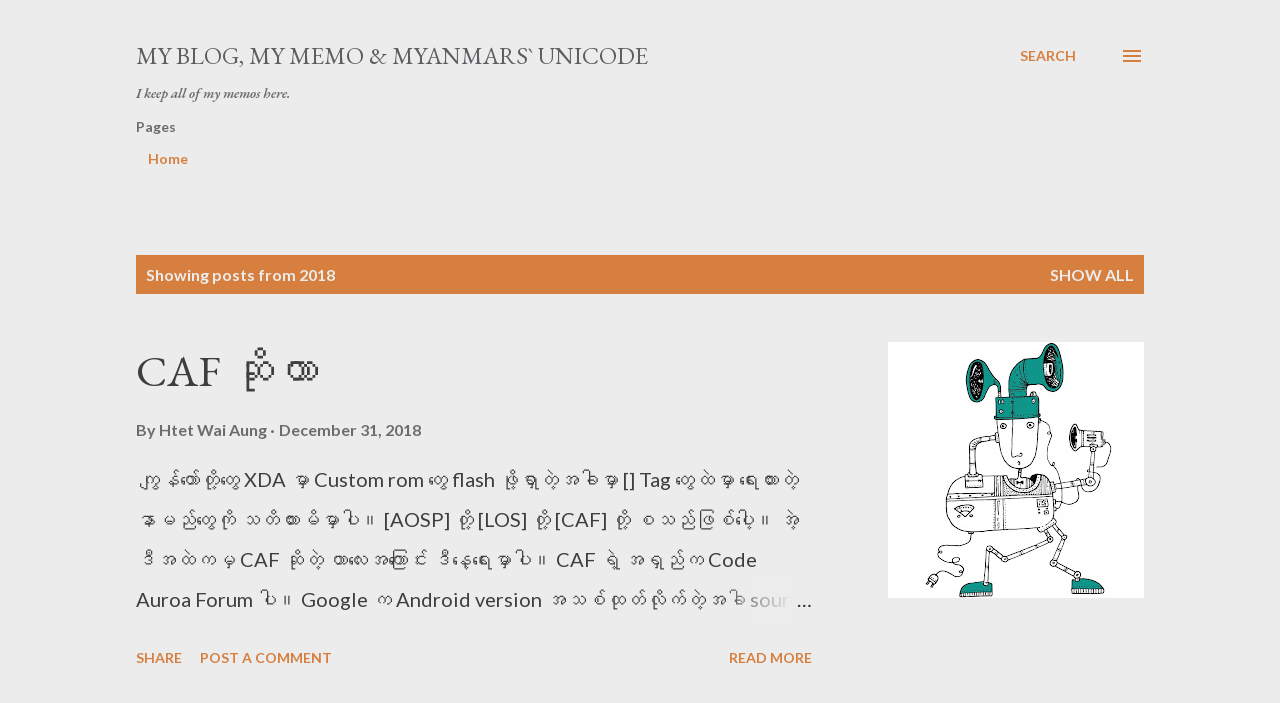

--- FILE ---
content_type: text/html; charset=UTF-8
request_url: https://www.4htet.com/2018/
body_size: 32476
content:
<!DOCTYPE html>
<html dir='ltr' lang='en'>
<head>
<meta content='width=device-width, initial-scale=1' name='viewport'/>
<title>My Blog, My Memo &amp; Myanmars` Unicode</title>
<meta content='text/html; charset=UTF-8' http-equiv='Content-Type'/>
<!-- Chrome, Firefox OS and Opera -->
<meta content='#ececec' name='theme-color'/>
<!-- Windows Phone -->
<meta content='#ececec' name='msapplication-navbutton-color'/>
<meta content='blogger' name='generator'/>
<link href='https://www.4htet.com/favicon.ico' rel='icon' type='image/x-icon'/>
<link href='https://www.4htet.com/2018/' rel='canonical'/>
<link rel="alternate" type="application/atom+xml" title="My Blog, My Memo &amp; Myanmars` Unicode - Atom" href="https://www.4htet.com/feeds/posts/default" />
<link rel="alternate" type="application/rss+xml" title="My Blog, My Memo &amp; Myanmars` Unicode - RSS" href="https://www.4htet.com/feeds/posts/default?alt=rss" />
<link rel="service.post" type="application/atom+xml" title="My Blog, My Memo &amp; Myanmars` Unicode - Atom" href="https://www.blogger.com/feeds/4910676489920751292/posts/default" />
<!--Can't find substitution for tag [blog.ieCssRetrofitLinks]-->
<meta content='https://www.4htet.com/2018/' property='og:url'/>
<meta content='My Blog, My Memo &amp; Myanmars` Unicode' property='og:title'/>
<meta content='I keep all of my memos here.' property='og:description'/>
<meta content='https://blogger.googleusercontent.com/img/b/R29vZ2xl/AVvXsEjeKuC9scpxVZ5X98LWnuH-9iEfuk2xLI2RzzOm_kl0NTWhJHcWAPVeNpCoYxOUpXqUR4-PJ9lroYac7DD9ICeDKecX_dUXQlJztZC6UCsr8FiYaZKvmHU2RidzDNMU2UoKS0YG2loZfrpm/w1200-h630-p-k-no-nu/caf_bg_make.jpg' property='og:image'/>
<meta content='https://blogger.googleusercontent.com/img/b/R29vZ2xl/AVvXsEjlz4wdVVqu_9tFCvcTdmiia2hBVmNqpch3vhWz5_ol8BQqZnrnhhjtA7auylBBRtTOP_VoeN_D53JcCGugeAr06dCXxBNLjrazsMSUBzcy763nrQ1YkIQF7Jz6ftdqOMnVajpw4dgC96X7/w1200-h630-p-k-no-nu/DSCF6375.jpg' property='og:image'/>
<meta content='https://blogger.googleusercontent.com/img/b/R29vZ2xl/AVvXsEirQKLOqZAxVLvgIu7qYiScFhnEFF_l-c71lXTSNVBkiGPDxcAPCehxkpT9QlXJla5fWDUTk43utRUGvv2h1LE6ZKiCDTN-9umaN02DHxYzAUFgfqedGzqLdstJCp12wgaAvxi_MdYJYVEY/w1200-h630-p-k-no-nu/Screenshot_Settings_20181208-220725.png' property='og:image'/>
<meta content='https://blogger.googleusercontent.com/img/b/R29vZ2xl/AVvXsEjBVJIEwMelFHp11LAQE_8doVtshmRA33PnOGFO3ak-2nVaoQc13-8Cp2hJxl6CjXUr3v5sfgZqX2QP5JEuq2_0sXuMYhWOhuoQ5ko6X60ISbDaogySZgqceVqQTIa5qpf_wEmEOcSnv2Sf/w1200-h630-p-k-no-nu/Screenshot_20180820-210011.png' property='og:image'/>
<meta content='https://blogger.googleusercontent.com/img/b/R29vZ2xl/AVvXsEj4v3jFKYVThT2nQp604LGNWqkObrXyMCeiCQLga62a-YyVFrVqQ7-byMUQ3RpWSYtI0fG0KEWKKmcdHoQm_nlMRP5j2_SK-PvgXGPZE3_g4gj1Hpnxez3jG_JTURTuYXZhWETrhq1Hmgou/w1200-h630-p-k-no-nu/image_1_flowchart.png' property='og:image'/>
<meta content='https://blogger.googleusercontent.com/img/b/R29vZ2xl/AVvXsEgn9te0pJyXgM4MotXOECimPri2ge8TA9K6ovl93uDztRKOV-3ZOsc8fmhhixaNAJ3fDQDVm8KON0c7VxLviIQwGIiNjn-jDNw4efJo0nG-KmQ9NWjVKIfhmSkAOBnTckxQvDBAvpICzwRW/w1200-h630-p-k-no-nu/manic.png' property='og:image'/>
<style type='text/css'>@font-face{font-family:'EB Garamond';font-style:italic;font-weight:600;font-display:swap;src:url(//fonts.gstatic.com/s/ebgaramond/v32/SlGFmQSNjdsmc35JDF1K5GRwUjcdlttVFm-rI7diR79wU6i1hGFJRvzr2Q.woff2)format('woff2');unicode-range:U+0460-052F,U+1C80-1C8A,U+20B4,U+2DE0-2DFF,U+A640-A69F,U+FE2E-FE2F;}@font-face{font-family:'EB Garamond';font-style:italic;font-weight:600;font-display:swap;src:url(//fonts.gstatic.com/s/ebgaramond/v32/SlGFmQSNjdsmc35JDF1K5GRwUjcdlttVFm-rI7diR795U6i1hGFJRvzr2Q.woff2)format('woff2');unicode-range:U+0301,U+0400-045F,U+0490-0491,U+04B0-04B1,U+2116;}@font-face{font-family:'EB Garamond';font-style:italic;font-weight:600;font-display:swap;src:url(//fonts.gstatic.com/s/ebgaramond/v32/SlGFmQSNjdsmc35JDF1K5GRwUjcdlttVFm-rI7diR79xU6i1hGFJRvzr2Q.woff2)format('woff2');unicode-range:U+1F00-1FFF;}@font-face{font-family:'EB Garamond';font-style:italic;font-weight:600;font-display:swap;src:url(//fonts.gstatic.com/s/ebgaramond/v32/SlGFmQSNjdsmc35JDF1K5GRwUjcdlttVFm-rI7diR79-U6i1hGFJRvzr2Q.woff2)format('woff2');unicode-range:U+0370-0377,U+037A-037F,U+0384-038A,U+038C,U+038E-03A1,U+03A3-03FF;}@font-face{font-family:'EB Garamond';font-style:italic;font-weight:600;font-display:swap;src:url(//fonts.gstatic.com/s/ebgaramond/v32/SlGFmQSNjdsmc35JDF1K5GRwUjcdlttVFm-rI7diR79yU6i1hGFJRvzr2Q.woff2)format('woff2');unicode-range:U+0102-0103,U+0110-0111,U+0128-0129,U+0168-0169,U+01A0-01A1,U+01AF-01B0,U+0300-0301,U+0303-0304,U+0308-0309,U+0323,U+0329,U+1EA0-1EF9,U+20AB;}@font-face{font-family:'EB Garamond';font-style:italic;font-weight:600;font-display:swap;src:url(//fonts.gstatic.com/s/ebgaramond/v32/SlGFmQSNjdsmc35JDF1K5GRwUjcdlttVFm-rI7diR79zU6i1hGFJRvzr2Q.woff2)format('woff2');unicode-range:U+0100-02BA,U+02BD-02C5,U+02C7-02CC,U+02CE-02D7,U+02DD-02FF,U+0304,U+0308,U+0329,U+1D00-1DBF,U+1E00-1E9F,U+1EF2-1EFF,U+2020,U+20A0-20AB,U+20AD-20C0,U+2113,U+2C60-2C7F,U+A720-A7FF;}@font-face{font-family:'EB Garamond';font-style:italic;font-weight:600;font-display:swap;src:url(//fonts.gstatic.com/s/ebgaramond/v32/SlGFmQSNjdsmc35JDF1K5GRwUjcdlttVFm-rI7diR799U6i1hGFJRvw.woff2)format('woff2');unicode-range:U+0000-00FF,U+0131,U+0152-0153,U+02BB-02BC,U+02C6,U+02DA,U+02DC,U+0304,U+0308,U+0329,U+2000-206F,U+20AC,U+2122,U+2191,U+2193,U+2212,U+2215,U+FEFF,U+FFFD;}@font-face{font-family:'EB Garamond';font-style:normal;font-weight:400;font-display:swap;src:url(//fonts.gstatic.com/s/ebgaramond/v32/SlGDmQSNjdsmc35JDF1K5E55YMjF_7DPuGi-6_RkCY9_WamXgHlIbvw.woff2)format('woff2');unicode-range:U+0460-052F,U+1C80-1C8A,U+20B4,U+2DE0-2DFF,U+A640-A69F,U+FE2E-FE2F;}@font-face{font-family:'EB Garamond';font-style:normal;font-weight:400;font-display:swap;src:url(//fonts.gstatic.com/s/ebgaramond/v32/SlGDmQSNjdsmc35JDF1K5E55YMjF_7DPuGi-6_RkAI9_WamXgHlIbvw.woff2)format('woff2');unicode-range:U+0301,U+0400-045F,U+0490-0491,U+04B0-04B1,U+2116;}@font-face{font-family:'EB Garamond';font-style:normal;font-weight:400;font-display:swap;src:url(//fonts.gstatic.com/s/ebgaramond/v32/SlGDmQSNjdsmc35JDF1K5E55YMjF_7DPuGi-6_RkCI9_WamXgHlIbvw.woff2)format('woff2');unicode-range:U+1F00-1FFF;}@font-face{font-family:'EB Garamond';font-style:normal;font-weight:400;font-display:swap;src:url(//fonts.gstatic.com/s/ebgaramond/v32/SlGDmQSNjdsmc35JDF1K5E55YMjF_7DPuGi-6_RkB49_WamXgHlIbvw.woff2)format('woff2');unicode-range:U+0370-0377,U+037A-037F,U+0384-038A,U+038C,U+038E-03A1,U+03A3-03FF;}@font-face{font-family:'EB Garamond';font-style:normal;font-weight:400;font-display:swap;src:url(//fonts.gstatic.com/s/ebgaramond/v32/SlGDmQSNjdsmc35JDF1K5E55YMjF_7DPuGi-6_RkC49_WamXgHlIbvw.woff2)format('woff2');unicode-range:U+0102-0103,U+0110-0111,U+0128-0129,U+0168-0169,U+01A0-01A1,U+01AF-01B0,U+0300-0301,U+0303-0304,U+0308-0309,U+0323,U+0329,U+1EA0-1EF9,U+20AB;}@font-face{font-family:'EB Garamond';font-style:normal;font-weight:400;font-display:swap;src:url(//fonts.gstatic.com/s/ebgaramond/v32/SlGDmQSNjdsmc35JDF1K5E55YMjF_7DPuGi-6_RkCo9_WamXgHlIbvw.woff2)format('woff2');unicode-range:U+0100-02BA,U+02BD-02C5,U+02C7-02CC,U+02CE-02D7,U+02DD-02FF,U+0304,U+0308,U+0329,U+1D00-1DBF,U+1E00-1E9F,U+1EF2-1EFF,U+2020,U+20A0-20AB,U+20AD-20C0,U+2113,U+2C60-2C7F,U+A720-A7FF;}@font-face{font-family:'EB Garamond';font-style:normal;font-weight:400;font-display:swap;src:url(//fonts.gstatic.com/s/ebgaramond/v32/SlGDmQSNjdsmc35JDF1K5E55YMjF_7DPuGi-6_RkBI9_WamXgHlI.woff2)format('woff2');unicode-range:U+0000-00FF,U+0131,U+0152-0153,U+02BB-02BC,U+02C6,U+02DA,U+02DC,U+0304,U+0308,U+0329,U+2000-206F,U+20AC,U+2122,U+2191,U+2193,U+2212,U+2215,U+FEFF,U+FFFD;}@font-face{font-family:'Lato';font-style:normal;font-weight:400;font-display:swap;src:url(//fonts.gstatic.com/s/lato/v25/S6uyw4BMUTPHjxAwXiWtFCfQ7A.woff2)format('woff2');unicode-range:U+0100-02BA,U+02BD-02C5,U+02C7-02CC,U+02CE-02D7,U+02DD-02FF,U+0304,U+0308,U+0329,U+1D00-1DBF,U+1E00-1E9F,U+1EF2-1EFF,U+2020,U+20A0-20AB,U+20AD-20C0,U+2113,U+2C60-2C7F,U+A720-A7FF;}@font-face{font-family:'Lato';font-style:normal;font-weight:400;font-display:swap;src:url(//fonts.gstatic.com/s/lato/v25/S6uyw4BMUTPHjx4wXiWtFCc.woff2)format('woff2');unicode-range:U+0000-00FF,U+0131,U+0152-0153,U+02BB-02BC,U+02C6,U+02DA,U+02DC,U+0304,U+0308,U+0329,U+2000-206F,U+20AC,U+2122,U+2191,U+2193,U+2212,U+2215,U+FEFF,U+FFFD;}@font-face{font-family:'Lato';font-style:normal;font-weight:700;font-display:swap;src:url(//fonts.gstatic.com/s/lato/v25/S6u9w4BMUTPHh6UVSwaPGQ3q5d0N7w.woff2)format('woff2');unicode-range:U+0100-02BA,U+02BD-02C5,U+02C7-02CC,U+02CE-02D7,U+02DD-02FF,U+0304,U+0308,U+0329,U+1D00-1DBF,U+1E00-1E9F,U+1EF2-1EFF,U+2020,U+20A0-20AB,U+20AD-20C0,U+2113,U+2C60-2C7F,U+A720-A7FF;}@font-face{font-family:'Lato';font-style:normal;font-weight:700;font-display:swap;src:url(//fonts.gstatic.com/s/lato/v25/S6u9w4BMUTPHh6UVSwiPGQ3q5d0.woff2)format('woff2');unicode-range:U+0000-00FF,U+0131,U+0152-0153,U+02BB-02BC,U+02C6,U+02DA,U+02DC,U+0304,U+0308,U+0329,U+2000-206F,U+20AC,U+2122,U+2191,U+2193,U+2212,U+2215,U+FEFF,U+FFFD;}@font-face{font-family:'Open Sans';font-style:normal;font-weight:600;font-stretch:100%;font-display:swap;src:url(//fonts.gstatic.com/s/opensans/v44/memSYaGs126MiZpBA-UvWbX2vVnXBbObj2OVZyOOSr4dVJWUgsgH1x4taVIUwaEQbjB_mQ.woff2)format('woff2');unicode-range:U+0460-052F,U+1C80-1C8A,U+20B4,U+2DE0-2DFF,U+A640-A69F,U+FE2E-FE2F;}@font-face{font-family:'Open Sans';font-style:normal;font-weight:600;font-stretch:100%;font-display:swap;src:url(//fonts.gstatic.com/s/opensans/v44/memSYaGs126MiZpBA-UvWbX2vVnXBbObj2OVZyOOSr4dVJWUgsgH1x4kaVIUwaEQbjB_mQ.woff2)format('woff2');unicode-range:U+0301,U+0400-045F,U+0490-0491,U+04B0-04B1,U+2116;}@font-face{font-family:'Open Sans';font-style:normal;font-weight:600;font-stretch:100%;font-display:swap;src:url(//fonts.gstatic.com/s/opensans/v44/memSYaGs126MiZpBA-UvWbX2vVnXBbObj2OVZyOOSr4dVJWUgsgH1x4saVIUwaEQbjB_mQ.woff2)format('woff2');unicode-range:U+1F00-1FFF;}@font-face{font-family:'Open Sans';font-style:normal;font-weight:600;font-stretch:100%;font-display:swap;src:url(//fonts.gstatic.com/s/opensans/v44/memSYaGs126MiZpBA-UvWbX2vVnXBbObj2OVZyOOSr4dVJWUgsgH1x4jaVIUwaEQbjB_mQ.woff2)format('woff2');unicode-range:U+0370-0377,U+037A-037F,U+0384-038A,U+038C,U+038E-03A1,U+03A3-03FF;}@font-face{font-family:'Open Sans';font-style:normal;font-weight:600;font-stretch:100%;font-display:swap;src:url(//fonts.gstatic.com/s/opensans/v44/memSYaGs126MiZpBA-UvWbX2vVnXBbObj2OVZyOOSr4dVJWUgsgH1x4iaVIUwaEQbjB_mQ.woff2)format('woff2');unicode-range:U+0307-0308,U+0590-05FF,U+200C-2010,U+20AA,U+25CC,U+FB1D-FB4F;}@font-face{font-family:'Open Sans';font-style:normal;font-weight:600;font-stretch:100%;font-display:swap;src:url(//fonts.gstatic.com/s/opensans/v44/memSYaGs126MiZpBA-UvWbX2vVnXBbObj2OVZyOOSr4dVJWUgsgH1x5caVIUwaEQbjB_mQ.woff2)format('woff2');unicode-range:U+0302-0303,U+0305,U+0307-0308,U+0310,U+0312,U+0315,U+031A,U+0326-0327,U+032C,U+032F-0330,U+0332-0333,U+0338,U+033A,U+0346,U+034D,U+0391-03A1,U+03A3-03A9,U+03B1-03C9,U+03D1,U+03D5-03D6,U+03F0-03F1,U+03F4-03F5,U+2016-2017,U+2034-2038,U+203C,U+2040,U+2043,U+2047,U+2050,U+2057,U+205F,U+2070-2071,U+2074-208E,U+2090-209C,U+20D0-20DC,U+20E1,U+20E5-20EF,U+2100-2112,U+2114-2115,U+2117-2121,U+2123-214F,U+2190,U+2192,U+2194-21AE,U+21B0-21E5,U+21F1-21F2,U+21F4-2211,U+2213-2214,U+2216-22FF,U+2308-230B,U+2310,U+2319,U+231C-2321,U+2336-237A,U+237C,U+2395,U+239B-23B7,U+23D0,U+23DC-23E1,U+2474-2475,U+25AF,U+25B3,U+25B7,U+25BD,U+25C1,U+25CA,U+25CC,U+25FB,U+266D-266F,U+27C0-27FF,U+2900-2AFF,U+2B0E-2B11,U+2B30-2B4C,U+2BFE,U+3030,U+FF5B,U+FF5D,U+1D400-1D7FF,U+1EE00-1EEFF;}@font-face{font-family:'Open Sans';font-style:normal;font-weight:600;font-stretch:100%;font-display:swap;src:url(//fonts.gstatic.com/s/opensans/v44/memSYaGs126MiZpBA-UvWbX2vVnXBbObj2OVZyOOSr4dVJWUgsgH1x5OaVIUwaEQbjB_mQ.woff2)format('woff2');unicode-range:U+0001-000C,U+000E-001F,U+007F-009F,U+20DD-20E0,U+20E2-20E4,U+2150-218F,U+2190,U+2192,U+2194-2199,U+21AF,U+21E6-21F0,U+21F3,U+2218-2219,U+2299,U+22C4-22C6,U+2300-243F,U+2440-244A,U+2460-24FF,U+25A0-27BF,U+2800-28FF,U+2921-2922,U+2981,U+29BF,U+29EB,U+2B00-2BFF,U+4DC0-4DFF,U+FFF9-FFFB,U+10140-1018E,U+10190-1019C,U+101A0,U+101D0-101FD,U+102E0-102FB,U+10E60-10E7E,U+1D2C0-1D2D3,U+1D2E0-1D37F,U+1F000-1F0FF,U+1F100-1F1AD,U+1F1E6-1F1FF,U+1F30D-1F30F,U+1F315,U+1F31C,U+1F31E,U+1F320-1F32C,U+1F336,U+1F378,U+1F37D,U+1F382,U+1F393-1F39F,U+1F3A7-1F3A8,U+1F3AC-1F3AF,U+1F3C2,U+1F3C4-1F3C6,U+1F3CA-1F3CE,U+1F3D4-1F3E0,U+1F3ED,U+1F3F1-1F3F3,U+1F3F5-1F3F7,U+1F408,U+1F415,U+1F41F,U+1F426,U+1F43F,U+1F441-1F442,U+1F444,U+1F446-1F449,U+1F44C-1F44E,U+1F453,U+1F46A,U+1F47D,U+1F4A3,U+1F4B0,U+1F4B3,U+1F4B9,U+1F4BB,U+1F4BF,U+1F4C8-1F4CB,U+1F4D6,U+1F4DA,U+1F4DF,U+1F4E3-1F4E6,U+1F4EA-1F4ED,U+1F4F7,U+1F4F9-1F4FB,U+1F4FD-1F4FE,U+1F503,U+1F507-1F50B,U+1F50D,U+1F512-1F513,U+1F53E-1F54A,U+1F54F-1F5FA,U+1F610,U+1F650-1F67F,U+1F687,U+1F68D,U+1F691,U+1F694,U+1F698,U+1F6AD,U+1F6B2,U+1F6B9-1F6BA,U+1F6BC,U+1F6C6-1F6CF,U+1F6D3-1F6D7,U+1F6E0-1F6EA,U+1F6F0-1F6F3,U+1F6F7-1F6FC,U+1F700-1F7FF,U+1F800-1F80B,U+1F810-1F847,U+1F850-1F859,U+1F860-1F887,U+1F890-1F8AD,U+1F8B0-1F8BB,U+1F8C0-1F8C1,U+1F900-1F90B,U+1F93B,U+1F946,U+1F984,U+1F996,U+1F9E9,U+1FA00-1FA6F,U+1FA70-1FA7C,U+1FA80-1FA89,U+1FA8F-1FAC6,U+1FACE-1FADC,U+1FADF-1FAE9,U+1FAF0-1FAF8,U+1FB00-1FBFF;}@font-face{font-family:'Open Sans';font-style:normal;font-weight:600;font-stretch:100%;font-display:swap;src:url(//fonts.gstatic.com/s/opensans/v44/memSYaGs126MiZpBA-UvWbX2vVnXBbObj2OVZyOOSr4dVJWUgsgH1x4vaVIUwaEQbjB_mQ.woff2)format('woff2');unicode-range:U+0102-0103,U+0110-0111,U+0128-0129,U+0168-0169,U+01A0-01A1,U+01AF-01B0,U+0300-0301,U+0303-0304,U+0308-0309,U+0323,U+0329,U+1EA0-1EF9,U+20AB;}@font-face{font-family:'Open Sans';font-style:normal;font-weight:600;font-stretch:100%;font-display:swap;src:url(//fonts.gstatic.com/s/opensans/v44/memSYaGs126MiZpBA-UvWbX2vVnXBbObj2OVZyOOSr4dVJWUgsgH1x4uaVIUwaEQbjB_mQ.woff2)format('woff2');unicode-range:U+0100-02BA,U+02BD-02C5,U+02C7-02CC,U+02CE-02D7,U+02DD-02FF,U+0304,U+0308,U+0329,U+1D00-1DBF,U+1E00-1E9F,U+1EF2-1EFF,U+2020,U+20A0-20AB,U+20AD-20C0,U+2113,U+2C60-2C7F,U+A720-A7FF;}@font-face{font-family:'Open Sans';font-style:normal;font-weight:600;font-stretch:100%;font-display:swap;src:url(//fonts.gstatic.com/s/opensans/v44/memSYaGs126MiZpBA-UvWbX2vVnXBbObj2OVZyOOSr4dVJWUgsgH1x4gaVIUwaEQbjA.woff2)format('woff2');unicode-range:U+0000-00FF,U+0131,U+0152-0153,U+02BB-02BC,U+02C6,U+02DA,U+02DC,U+0304,U+0308,U+0329,U+2000-206F,U+20AC,U+2122,U+2191,U+2193,U+2212,U+2215,U+FEFF,U+FFFD;}</style>
<style id='page-skin-1' type='text/css'><!--
/*! normalize.css v3.0.1 | MIT License | git.io/normalize */html{font-family:sans-serif;-ms-text-size-adjust:100%;-webkit-text-size-adjust:100%}body{margin:0}article,aside,details,figcaption,figure,footer,header,hgroup,main,nav,section,summary{display:block}audio,canvas,progress,video{display:inline-block;vertical-align:baseline}audio:not([controls]){display:none;height:0}[hidden],template{display:none}a{background:transparent}a:active,a:hover{outline:0}abbr[title]{border-bottom:1px dotted}b,strong{font-weight:bold}dfn{font-style:italic}h1{font-size:2em;margin:.67em 0}mark{background:#ff0;color:#000}small{font-size:80%}sub,sup{font-size:75%;line-height:0;position:relative;vertical-align:baseline}sup{top:-0.5em}sub{bottom:-0.25em}img{border:0}svg:not(:root){overflow:hidden}figure{margin:1em 40px}hr{-moz-box-sizing:content-box;box-sizing:content-box;height:0}pre{overflow:auto}code,kbd,pre,samp{font-family:monospace,monospace;font-size:1em}button,input,optgroup,select,textarea{color:inherit;font:inherit;margin:0}button{overflow:visible}button,select{text-transform:none}button,html input[type="button"],input[type="reset"],input[type="submit"]{-webkit-appearance:button;cursor:pointer}button[disabled],html input[disabled]{cursor:default}button::-moz-focus-inner,input::-moz-focus-inner{border:0;padding:0}input{line-height:normal}input[type="checkbox"],input[type="radio"]{box-sizing:border-box;padding:0}input[type="number"]::-webkit-inner-spin-button,input[type="number"]::-webkit-outer-spin-button{height:auto}input[type="search"]{-webkit-appearance:textfield;-moz-box-sizing:content-box;-webkit-box-sizing:content-box;box-sizing:content-box}input[type="search"]::-webkit-search-cancel-button,input[type="search"]::-webkit-search-decoration{-webkit-appearance:none}fieldset{border:1px solid #c0c0c0;margin:0 2px;padding:.35em .625em .75em}legend{border:0;padding:0}textarea{overflow:auto}optgroup{font-weight:bold}table{border-collapse:collapse;border-spacing:0}td,th{padding:0}
body{
overflow-wrap:break-word;
word-break:break-word;
word-wrap:break-word
}
.hidden{
display:none
}
.invisible{
visibility:hidden
}
.container::after,.float-container::after{
clear:both;
content:"";
display:table
}
.clearboth{
clear:both
}
#comments .comment .comment-actions,.subscribe-popup .FollowByEmail .follow-by-email-submit,.widget.Profile .profile-link{
background:0 0;
border:0;
box-shadow:none;
color:#d67f3f;
cursor:pointer;
font-size:14px;
font-weight:700;
outline:0;
text-decoration:none;
text-transform:uppercase;
width:auto
}
.dim-overlay{
background-color:rgba(0,0,0,.54);
height:100vh;
left:0;
position:fixed;
top:0;
width:100%
}
#sharing-dim-overlay{
background-color:transparent
}
input::-ms-clear{
display:none
}
.blogger-logo,.svg-icon-24.blogger-logo{
fill:#ff9800;
opacity:1
}
.loading-spinner-large{
-webkit-animation:mspin-rotate 1.568s infinite linear;
animation:mspin-rotate 1.568s infinite linear;
height:48px;
overflow:hidden;
position:absolute;
width:48px;
z-index:200
}
.loading-spinner-large>div{
-webkit-animation:mspin-revrot 5332ms infinite steps(4);
animation:mspin-revrot 5332ms infinite steps(4)
}
.loading-spinner-large>div>div{
-webkit-animation:mspin-singlecolor-large-film 1333ms infinite steps(81);
animation:mspin-singlecolor-large-film 1333ms infinite steps(81);
background-size:100%;
height:48px;
width:3888px
}
.mspin-black-large>div>div,.mspin-grey_54-large>div>div{
background-image:url(https://www.blogblog.com/indie/mspin_black_large.svg)
}
.mspin-white-large>div>div{
background-image:url(https://www.blogblog.com/indie/mspin_white_large.svg)
}
.mspin-grey_54-large{
opacity:.54
}
@-webkit-keyframes mspin-singlecolor-large-film{
from{
-webkit-transform:translateX(0);
transform:translateX(0)
}
to{
-webkit-transform:translateX(-3888px);
transform:translateX(-3888px)
}
}
@keyframes mspin-singlecolor-large-film{
from{
-webkit-transform:translateX(0);
transform:translateX(0)
}
to{
-webkit-transform:translateX(-3888px);
transform:translateX(-3888px)
}
}
@-webkit-keyframes mspin-rotate{
from{
-webkit-transform:rotate(0);
transform:rotate(0)
}
to{
-webkit-transform:rotate(360deg);
transform:rotate(360deg)
}
}
@keyframes mspin-rotate{
from{
-webkit-transform:rotate(0);
transform:rotate(0)
}
to{
-webkit-transform:rotate(360deg);
transform:rotate(360deg)
}
}
@-webkit-keyframes mspin-revrot{
from{
-webkit-transform:rotate(0);
transform:rotate(0)
}
to{
-webkit-transform:rotate(-360deg);
transform:rotate(-360deg)
}
}
@keyframes mspin-revrot{
from{
-webkit-transform:rotate(0);
transform:rotate(0)
}
to{
-webkit-transform:rotate(-360deg);
transform:rotate(-360deg)
}
}
.skip-navigation{
background-color:#fff;
box-sizing:border-box;
color:#000;
display:block;
height:0;
left:0;
line-height:50px;
overflow:hidden;
padding-top:0;
position:fixed;
text-align:center;
top:0;
-webkit-transition:box-shadow .3s,height .3s,padding-top .3s;
transition:box-shadow .3s,height .3s,padding-top .3s;
width:100%;
z-index:900
}
.skip-navigation:focus{
box-shadow:0 4px 5px 0 rgba(0,0,0,.14),0 1px 10px 0 rgba(0,0,0,.12),0 2px 4px -1px rgba(0,0,0,.2);
height:50px
}
#main{
outline:0
}
.main-heading{
position:absolute;
clip:rect(1px,1px,1px,1px);
padding:0;
border:0;
height:1px;
width:1px;
overflow:hidden
}
.Attribution{
margin-top:1em;
text-align:center
}
.Attribution .blogger img,.Attribution .blogger svg{
vertical-align:bottom
}
.Attribution .blogger img{
margin-right:.5em
}
.Attribution div{
line-height:24px;
margin-top:.5em
}
.Attribution .copyright,.Attribution .image-attribution{
font-size:.7em;
margin-top:1.5em
}
.BLOG_mobile_video_class{
display:none
}
.bg-photo{
background-attachment:scroll!important
}
body .CSS_LIGHTBOX{
z-index:900
}
.extendable .show-less,.extendable .show-more{
border-color:#d67f3f;
color:#d67f3f;
margin-top:8px
}
.extendable .show-less.hidden,.extendable .show-more.hidden{
display:none
}
.inline-ad{
display:none;
max-width:100%;
overflow:hidden
}
.adsbygoogle{
display:block
}
#cookieChoiceInfo{
bottom:0;
top:auto
}
iframe.b-hbp-video{
border:0
}
.post-body img{
max-width:100%
}
.post-body iframe{
max-width:100%
}
.post-body a[imageanchor="1"]{
display:inline-block
}
.byline{
margin-right:1em
}
.byline:last-child{
margin-right:0
}
.link-copied-dialog{
max-width:520px;
outline:0
}
.link-copied-dialog .modal-dialog-buttons{
margin-top:8px
}
.link-copied-dialog .goog-buttonset-default{
background:0 0;
border:0
}
.link-copied-dialog .goog-buttonset-default:focus{
outline:0
}
.paging-control-container{
margin-bottom:16px
}
.paging-control-container .paging-control{
display:inline-block
}
.paging-control-container .comment-range-text::after,.paging-control-container .paging-control{
color:#d67f3f
}
.paging-control-container .comment-range-text,.paging-control-container .paging-control{
margin-right:8px
}
.paging-control-container .comment-range-text::after,.paging-control-container .paging-control::after{
content:"\b7";
cursor:default;
padding-left:8px;
pointer-events:none
}
.paging-control-container .comment-range-text:last-child::after,.paging-control-container .paging-control:last-child::after{
content:none
}
.byline.reactions iframe{
height:20px
}
.b-notification{
color:#000;
background-color:#fff;
border-bottom:solid 1px #000;
box-sizing:border-box;
padding:16px 32px;
text-align:center
}
.b-notification.visible{
-webkit-transition:margin-top .3s cubic-bezier(.4,0,.2,1);
transition:margin-top .3s cubic-bezier(.4,0,.2,1)
}
.b-notification.invisible{
position:absolute
}
.b-notification-close{
position:absolute;
right:8px;
top:8px
}
.no-posts-message{
line-height:40px;
text-align:center
}
@media screen and (max-width:968px){
body.item-view .post-body a[imageanchor="1"][style*="float: left;"],body.item-view .post-body a[imageanchor="1"][style*="float: right;"]{
float:none!important;
clear:none!important
}
body.item-view .post-body a[imageanchor="1"] img{
display:block;
height:auto;
margin:0 auto
}
body.item-view .post-body>.separator:first-child>a[imageanchor="1"]:first-child{
margin-top:20px
}
.post-body a[imageanchor]{
display:block
}
body.item-view .post-body a[imageanchor="1"]{
margin-left:0!important;
margin-right:0!important
}
body.item-view .post-body a[imageanchor="1"]+a[imageanchor="1"]{
margin-top:16px
}
}
.item-control{
display:none
}
#comments{
border-top:1px dashed rgba(0,0,0,.54);
margin-top:20px;
padding:20px
}
#comments .comment-thread ol{
margin:0;
padding-left:0;
padding-left:0
}
#comments .comment .comment-replybox-single,#comments .comment-thread .comment-replies{
margin-left:60px
}
#comments .comment-thread .thread-count{
display:none
}
#comments .comment{
list-style-type:none;
padding:0 0 30px;
position:relative
}
#comments .comment .comment{
padding-bottom:8px
}
.comment .avatar-image-container{
position:absolute
}
.comment .avatar-image-container img{
border-radius:50%
}
.avatar-image-container svg,.comment .avatar-image-container .avatar-icon{
border-radius:50%;
border:solid 1px #d67f3f;
box-sizing:border-box;
fill:#d67f3f;
height:35px;
margin:0;
padding:7px;
width:35px
}
.comment .comment-block{
margin-top:10px;
margin-left:60px;
padding-bottom:0
}
#comments .comment-author-header-wrapper{
margin-left:40px
}
#comments .comment .thread-expanded .comment-block{
padding-bottom:20px
}
#comments .comment .comment-header .user,#comments .comment .comment-header .user a{
color:#292929;
font-style:normal;
font-weight:700
}
#comments .comment .comment-actions{
bottom:0;
margin-bottom:15px;
position:absolute
}
#comments .comment .comment-actions>*{
margin-right:8px
}
#comments .comment .comment-header .datetime{
bottom:0;
color:rgba(0,0,0,0.54);
display:inline-block;
font-size:13px;
font-style:italic;
margin-left:8px
}
#comments .comment .comment-footer .comment-timestamp a,#comments .comment .comment-header .datetime a{
color:rgba(0,0,0,0.54)
}
#comments .comment .comment-content,.comment .comment-body{
margin-top:12px;
word-break:break-word
}
.comment-body{
margin-bottom:12px
}
#comments.embed[data-num-comments="0"]{
border:0;
margin-top:0;
padding-top:0
}
#comments.embed[data-num-comments="0"] #comment-post-message,#comments.embed[data-num-comments="0"] div.comment-form>p,#comments.embed[data-num-comments="0"] p.comment-footer{
display:none
}
#comment-editor-src{
display:none
}
.comments .comments-content .loadmore.loaded{
max-height:0;
opacity:0;
overflow:hidden
}
.extendable .remaining-items{
height:0;
overflow:hidden;
-webkit-transition:height .3s cubic-bezier(.4,0,.2,1);
transition:height .3s cubic-bezier(.4,0,.2,1)
}
.extendable .remaining-items.expanded{
height:auto
}
.svg-icon-24,.svg-icon-24-button{
cursor:pointer;
height:24px;
width:24px;
min-width:24px
}
.touch-icon{
margin:-12px;
padding:12px
}
.touch-icon:active,.touch-icon:focus{
background-color:rgba(153,153,153,.4);
border-radius:50%
}
svg:not(:root).touch-icon{
overflow:visible
}
html[dir=rtl] .rtl-reversible-icon{
-webkit-transform:scaleX(-1);
-ms-transform:scaleX(-1);
transform:scaleX(-1)
}
.svg-icon-24-button,.touch-icon-button{
background:0 0;
border:0;
margin:0;
outline:0;
padding:0
}
.touch-icon-button .touch-icon:active,.touch-icon-button .touch-icon:focus{
background-color:transparent
}
.touch-icon-button:active .touch-icon,.touch-icon-button:focus .touch-icon{
background-color:rgba(153,153,153,.4);
border-radius:50%
}
.Profile .default-avatar-wrapper .avatar-icon{
border-radius:50%;
border:solid 1px #000000;
box-sizing:border-box;
fill:#000000;
margin:0
}
.Profile .individual .default-avatar-wrapper .avatar-icon{
padding:25px
}
.Profile .individual .avatar-icon,.Profile .individual .profile-img{
height:120px;
width:120px
}
.Profile .team .default-avatar-wrapper .avatar-icon{
padding:8px
}
.Profile .team .avatar-icon,.Profile .team .default-avatar-wrapper,.Profile .team .profile-img{
height:40px;
width:40px
}
.snippet-container{
margin:0;
position:relative;
overflow:hidden
}
.snippet-fade{
bottom:0;
box-sizing:border-box;
position:absolute;
width:96px
}
.snippet-fade{
right:0
}
.snippet-fade:after{
content:"\2026"
}
.snippet-fade:after{
float:right
}
.post-bottom{
-webkit-box-align:center;
-webkit-align-items:center;
-ms-flex-align:center;
align-items:center;
display:-webkit-box;
display:-webkit-flex;
display:-ms-flexbox;
display:flex;
-webkit-flex-wrap:wrap;
-ms-flex-wrap:wrap;
flex-wrap:wrap
}
.post-footer{
-webkit-box-flex:1;
-webkit-flex:1 1 auto;
-ms-flex:1 1 auto;
flex:1 1 auto;
-webkit-flex-wrap:wrap;
-ms-flex-wrap:wrap;
flex-wrap:wrap;
-webkit-box-ordinal-group:2;
-webkit-order:1;
-ms-flex-order:1;
order:1
}
.post-footer>*{
-webkit-box-flex:0;
-webkit-flex:0 1 auto;
-ms-flex:0 1 auto;
flex:0 1 auto
}
.post-footer .byline:last-child{
margin-right:1em
}
.jump-link{
-webkit-box-flex:0;
-webkit-flex:0 0 auto;
-ms-flex:0 0 auto;
flex:0 0 auto;
-webkit-box-ordinal-group:3;
-webkit-order:2;
-ms-flex-order:2;
order:2
}
.centered-top-container.sticky{
left:0;
position:fixed;
right:0;
top:0;
width:auto;
z-index:8;
-webkit-transition-property:opacity,-webkit-transform;
transition-property:opacity,-webkit-transform;
transition-property:transform,opacity;
transition-property:transform,opacity,-webkit-transform;
-webkit-transition-duration:.2s;
transition-duration:.2s;
-webkit-transition-timing-function:cubic-bezier(.4,0,.2,1);
transition-timing-function:cubic-bezier(.4,0,.2,1)
}
.centered-top-placeholder{
display:none
}
.collapsed-header .centered-top-placeholder{
display:block
}
.centered-top-container .Header .replaced h1,.centered-top-placeholder .Header .replaced h1{
display:none
}
.centered-top-container.sticky .Header .replaced h1{
display:block
}
.centered-top-container.sticky .Header .header-widget{
background:0 0
}
.centered-top-container.sticky .Header .header-image-wrapper{
display:none
}
.centered-top-container img,.centered-top-placeholder img{
max-width:100%
}
.collapsible{
-webkit-transition:height .3s cubic-bezier(.4,0,.2,1);
transition:height .3s cubic-bezier(.4,0,.2,1)
}
.collapsible,.collapsible>summary{
display:block;
overflow:hidden
}
.collapsible>:not(summary){
display:none
}
.collapsible[open]>:not(summary){
display:block
}
.collapsible:focus,.collapsible>summary:focus{
outline:0
}
.collapsible>summary{
cursor:pointer;
display:block;
padding:0
}
.collapsible:focus>summary,.collapsible>summary:focus{
background-color:transparent
}
.collapsible>summary::-webkit-details-marker{
display:none
}
.collapsible-title{
-webkit-box-align:center;
-webkit-align-items:center;
-ms-flex-align:center;
align-items:center;
display:-webkit-box;
display:-webkit-flex;
display:-ms-flexbox;
display:flex
}
.collapsible-title .title{
-webkit-box-flex:1;
-webkit-flex:1 1 auto;
-ms-flex:1 1 auto;
flex:1 1 auto;
-webkit-box-ordinal-group:1;
-webkit-order:0;
-ms-flex-order:0;
order:0;
overflow:hidden;
text-overflow:ellipsis;
white-space:nowrap
}
.collapsible-title .chevron-down,.collapsible[open] .collapsible-title .chevron-up{
display:block
}
.collapsible-title .chevron-up,.collapsible[open] .collapsible-title .chevron-down{
display:none
}
.overflowable-container{
max-height:48px;
overflow:hidden;
position:relative
}
.overflow-button{
cursor:pointer
}
#overflowable-dim-overlay{
background:0 0
}
.overflow-popup{
box-shadow:0 2px 2px 0 rgba(0,0,0,.14),0 3px 1px -2px rgba(0,0,0,.2),0 1px 5px 0 rgba(0,0,0,.12);
background-color:#ececec;
left:0;
max-width:calc(100% - 32px);
position:absolute;
top:0;
visibility:hidden;
z-index:101
}
.overflow-popup ul{
list-style:none
}
.overflow-popup .tabs li,.overflow-popup li{
display:block;
height:auto
}
.overflow-popup .tabs li{
padding-left:0;
padding-right:0
}
.overflow-button.hidden,.overflow-popup .tabs li.hidden,.overflow-popup li.hidden{
display:none
}
.ripple{
position:relative
}
.ripple>*{
z-index:1
}
.splash-wrapper{
bottom:0;
left:0;
overflow:hidden;
pointer-events:none;
position:absolute;
right:0;
top:0;
z-index:0
}
.splash{
background:#ccc;
border-radius:100%;
display:block;
opacity:.6;
position:absolute;
-webkit-transform:scale(0);
-ms-transform:scale(0);
transform:scale(0)
}
.splash.animate{
-webkit-animation:ripple-effect .4s linear;
animation:ripple-effect .4s linear
}
@-webkit-keyframes ripple-effect{
100%{
opacity:0;
-webkit-transform:scale(2.5);
transform:scale(2.5)
}
}
@keyframes ripple-effect{
100%{
opacity:0;
-webkit-transform:scale(2.5);
transform:scale(2.5)
}
}
.search{
display:-webkit-box;
display:-webkit-flex;
display:-ms-flexbox;
display:flex;
line-height:24px;
width:24px
}
.search.focused{
width:100%
}
.search.focused .section{
width:100%
}
.search form{
z-index:101
}
.search h3{
display:none
}
.search form{
display:-webkit-box;
display:-webkit-flex;
display:-ms-flexbox;
display:flex;
-webkit-box-flex:1;
-webkit-flex:1 0 0;
-ms-flex:1 0 0px;
flex:1 0 0;
border-bottom:solid 1px transparent;
padding-bottom:8px
}
.search form>*{
display:none
}
.search.focused form>*{
display:block
}
.search .search-input label{
display:none
}
.centered-top-placeholder.cloned .search form{
z-index:30
}
.search.focused form{
border-color:#292929;
position:relative;
width:auto
}
.collapsed-header .centered-top-container .search.focused form{
border-bottom-color:transparent
}
.search-expand{
-webkit-box-flex:0;
-webkit-flex:0 0 auto;
-ms-flex:0 0 auto;
flex:0 0 auto
}
.search-expand-text{
display:none
}
.search-close{
display:inline;
vertical-align:middle
}
.search-input{
-webkit-box-flex:1;
-webkit-flex:1 0 1px;
-ms-flex:1 0 1px;
flex:1 0 1px
}
.search-input input{
background:0 0;
border:0;
box-sizing:border-box;
color:#292929;
display:inline-block;
outline:0;
width:calc(100% - 48px)
}
.search-input input.no-cursor{
color:transparent;
text-shadow:0 0 0 #292929
}
.collapsed-header .centered-top-container .search-action,.collapsed-header .centered-top-container .search-input input{
color:#292929
}
.collapsed-header .centered-top-container .search-input input.no-cursor{
color:transparent;
text-shadow:0 0 0 #292929
}
.collapsed-header .centered-top-container .search-input input.no-cursor:focus,.search-input input.no-cursor:focus{
outline:0
}
.search-focused>*{
visibility:hidden
}
.search-focused .search,.search-focused .search-icon{
visibility:visible
}
.search.focused .search-action{
display:block
}
.search.focused .search-action:disabled{
opacity:.3
}
.sidebar-container{
background-color:#f7f7f7;
max-width:320px;
overflow-y:auto;
-webkit-transition-property:-webkit-transform;
transition-property:-webkit-transform;
transition-property:transform;
transition-property:transform,-webkit-transform;
-webkit-transition-duration:.3s;
transition-duration:.3s;
-webkit-transition-timing-function:cubic-bezier(0,0,.2,1);
transition-timing-function:cubic-bezier(0,0,.2,1);
width:320px;
z-index:101;
-webkit-overflow-scrolling:touch
}
.sidebar-container .navigation{
line-height:0;
padding:16px
}
.sidebar-container .sidebar-back{
cursor:pointer
}
.sidebar-container .widget{
background:0 0;
margin:0 16px;
padding:16px 0
}
.sidebar-container .widget .title{
color:#000000;
margin:0
}
.sidebar-container .widget ul{
list-style:none;
margin:0;
padding:0
}
.sidebar-container .widget ul ul{
margin-left:1em
}
.sidebar-container .widget li{
font-size:16px;
line-height:normal
}
.sidebar-container .widget+.widget{
border-top:1px dashed #000000
}
.BlogArchive li{
margin:16px 0
}
.BlogArchive li:last-child{
margin-bottom:0
}
.Label li a{
display:inline-block
}
.BlogArchive .post-count,.Label .label-count{
float:right;
margin-left:.25em
}
.BlogArchive .post-count::before,.Label .label-count::before{
content:"("
}
.BlogArchive .post-count::after,.Label .label-count::after{
content:")"
}
.widget.Translate .skiptranslate>div{
display:block!important
}
.widget.Profile .profile-link{
display:-webkit-box;
display:-webkit-flex;
display:-ms-flexbox;
display:flex
}
.widget.Profile .team-member .default-avatar-wrapper,.widget.Profile .team-member .profile-img{
-webkit-box-flex:0;
-webkit-flex:0 0 auto;
-ms-flex:0 0 auto;
flex:0 0 auto;
margin-right:1em
}
.widget.Profile .individual .profile-link{
-webkit-box-orient:vertical;
-webkit-box-direction:normal;
-webkit-flex-direction:column;
-ms-flex-direction:column;
flex-direction:column
}
.widget.Profile .team .profile-link .profile-name{
-webkit-align-self:center;
-ms-flex-item-align:center;
align-self:center;
display:block;
-webkit-box-flex:1;
-webkit-flex:1 1 auto;
-ms-flex:1 1 auto;
flex:1 1 auto
}
.dim-overlay{
background-color:rgba(0,0,0,.54);
z-index:100
}
body.sidebar-visible{
overflow-y:hidden
}
@media screen and (max-width:1619px){
.sidebar-container{
bottom:0;
position:fixed;
top:0;
left:auto;
right:0
}
.sidebar-container.sidebar-invisible{
-webkit-transition-timing-function:cubic-bezier(.4,0,.6,1);
transition-timing-function:cubic-bezier(.4,0,.6,1);
-webkit-transform:translateX(320px);
-ms-transform:translateX(320px);
transform:translateX(320px)
}
}
.dialog{
box-shadow:0 2px 2px 0 rgba(0,0,0,.14),0 3px 1px -2px rgba(0,0,0,.2),0 1px 5px 0 rgba(0,0,0,.12);
background:#ececec;
box-sizing:border-box;
color:#292929;
padding:30px;
position:fixed;
text-align:center;
width:calc(100% - 24px);
z-index:101
}
.dialog input[type=email],.dialog input[type=text]{
background-color:transparent;
border:0;
border-bottom:solid 1px rgba(41,41,41,.12);
color:#292929;
display:block;
font-family:Lato, sans-serif;
font-size:16px;
line-height:24px;
margin:auto;
padding-bottom:7px;
outline:0;
text-align:center;
width:100%
}
.dialog input[type=email]::-webkit-input-placeholder,.dialog input[type=text]::-webkit-input-placeholder{
color:#292929
}
.dialog input[type=email]::-moz-placeholder,.dialog input[type=text]::-moz-placeholder{
color:#292929
}
.dialog input[type=email]:-ms-input-placeholder,.dialog input[type=text]:-ms-input-placeholder{
color:#292929
}
.dialog input[type=email]::-ms-input-placeholder,.dialog input[type=text]::-ms-input-placeholder{
color:#292929
}
.dialog input[type=email]::placeholder,.dialog input[type=text]::placeholder{
color:#292929
}
.dialog input[type=email]:focus,.dialog input[type=text]:focus{
border-bottom:solid 2px #d67f3f;
padding-bottom:6px
}
.dialog input.no-cursor{
color:transparent;
text-shadow:0 0 0 #292929
}
.dialog input.no-cursor:focus{
outline:0
}
.dialog input.no-cursor:focus{
outline:0
}
.dialog input[type=submit]{
font-family:Lato, sans-serif
}
.dialog .goog-buttonset-default{
color:#d67f3f
}
.subscribe-popup{
max-width:364px
}
.subscribe-popup h3{
color:#ffffff;
font-size:1.8em;
margin-top:0
}
.subscribe-popup .FollowByEmail h3{
display:none
}
.subscribe-popup .FollowByEmail .follow-by-email-submit{
color:#d67f3f;
display:inline-block;
margin:0 auto;
margin-top:24px;
width:auto;
white-space:normal
}
.subscribe-popup .FollowByEmail .follow-by-email-submit:disabled{
cursor:default;
opacity:.3
}
@media (max-width:800px){
.blog-name div.widget.Subscribe{
margin-bottom:16px
}
body.item-view .blog-name div.widget.Subscribe{
margin:8px auto 16px auto;
width:100%
}
}
body#layout .bg-photo,body#layout .bg-photo-overlay{
display:none
}
body#layout .page_body{
padding:0;
position:relative;
top:0
}
body#layout .page{
display:inline-block;
left:inherit;
position:relative;
vertical-align:top;
width:540px
}
body#layout .centered{
max-width:954px
}
body#layout .navigation{
display:none
}
body#layout .sidebar-container{
display:inline-block;
width:40%
}
body#layout .hamburger-menu,body#layout .search{
display:none
}
.widget.Sharing .sharing-button{
display:none
}
.widget.Sharing .sharing-buttons li{
padding:0
}
.widget.Sharing .sharing-buttons li span{
display:none
}
.post-share-buttons{
position:relative
}
.centered-bottom .share-buttons .svg-icon-24,.share-buttons .svg-icon-24{
fill:#d67f3f
}
.sharing-open.touch-icon-button:active .touch-icon,.sharing-open.touch-icon-button:focus .touch-icon{
background-color:transparent
}
.share-buttons{
background-color:#ececec;
border-radius:2px;
box-shadow:0 2px 2px 0 rgba(0,0,0,.14),0 3px 1px -2px rgba(0,0,0,.2),0 1px 5px 0 rgba(0,0,0,.12);
color:#d67f3f;
list-style:none;
margin:0;
padding:8px 0;
position:absolute;
top:-11px;
min-width:200px;
z-index:101
}
.share-buttons.hidden{
display:none
}
.sharing-button{
background:0 0;
border:0;
margin:0;
outline:0;
padding:0;
cursor:pointer
}
.share-buttons li{
margin:0;
height:48px
}
.share-buttons li:last-child{
margin-bottom:0
}
.share-buttons li .sharing-platform-button{
box-sizing:border-box;
cursor:pointer;
display:block;
height:100%;
margin-bottom:0;
padding:0 16px;
position:relative;
width:100%
}
.share-buttons li .sharing-platform-button:focus,.share-buttons li .sharing-platform-button:hover{
background-color:rgba(128,128,128,.1);
outline:0
}
.share-buttons li svg[class*=" sharing-"],.share-buttons li svg[class^=sharing-]{
position:absolute;
top:10px
}
.share-buttons li span.sharing-platform-button{
position:relative;
top:0
}
.share-buttons li .platform-sharing-text{
display:block;
font-size:16px;
line-height:48px;
white-space:nowrap
}
.share-buttons li .platform-sharing-text{
margin-left:56px
}
.flat-button{
cursor:pointer;
display:inline-block;
font-weight:700;
text-transform:uppercase;
border-radius:2px;
padding:8px;
margin:-8px
}
.flat-icon-button{
background:0 0;
border:0;
margin:0;
outline:0;
padding:0;
margin:-12px;
padding:12px;
cursor:pointer;
box-sizing:content-box;
display:inline-block;
line-height:0
}
.flat-icon-button,.flat-icon-button .splash-wrapper{
border-radius:50%
}
.flat-icon-button .splash.animate{
-webkit-animation-duration:.3s;
animation-duration:.3s
}
h1,h2,h3,h4,h5,h6{
margin:0
}
.post-body h1,.post-body h2,.post-body h3,.post-body h4,.post-body h5,.post-body h6{
margin:1em 0
}
.action-link,a{
color:#d67f3f;
cursor:pointer;
text-decoration:none
}
.action-link:visited,a:visited{
color:#d67f3f
}
.action-link:hover,a:hover{
color:#d67f3f
}
body{
background-color:#ececec;
color:#292929;
font:400 20px Lato, sans-serif;
margin:0 auto
}
.unused{
background:#ececec none repeat scroll top left
}
.dim-overlay{
z-index:100
}
.all-container{
min-height:100vh;
display:-webkit-box;
display:-webkit-flex;
display:-ms-flexbox;
display:flex;
-webkit-box-orient:vertical;
-webkit-box-direction:normal;
-webkit-flex-direction:column;
-ms-flex-direction:column;
flex-direction:column
}
body.sidebar-visible .all-container{
overflow-y:scroll
}
.page{
max-width:1280px;
width:100%
}
.Blog{
padding:0;
padding-left:136px
}
.main_content_container{
-webkit-box-flex:0;
-webkit-flex:0 0 auto;
-ms-flex:0 0 auto;
flex:0 0 auto;
margin:0 auto;
max-width:1600px;
width:100%
}
.centered-top-container{
-webkit-box-flex:0;
-webkit-flex:0 0 auto;
-ms-flex:0 0 auto;
flex:0 0 auto
}
.centered-top,.centered-top-placeholder{
box-sizing:border-box;
width:100%
}
.centered-top{
box-sizing:border-box;
margin:0 auto;
max-width:1280px;
padding:44px 136px 32px 136px;
width:100%
}
.centered-top h3{
color:rgba(0,0,0,0.54);
font:700 14px Lato, sans-serif
}
.centered{
width:100%
}
.centered-top-firstline{
display:-webkit-box;
display:-webkit-flex;
display:-ms-flexbox;
display:flex;
position:relative;
width:100%
}
.main_header_elements{
display:-webkit-box;
display:-webkit-flex;
display:-ms-flexbox;
display:flex;
-webkit-box-flex:0;
-webkit-flex:0 1 auto;
-ms-flex:0 1 auto;
flex:0 1 auto;
-webkit-box-ordinal-group:2;
-webkit-order:1;
-ms-flex-order:1;
order:1;
overflow-x:hidden;
width:100%
}
html[dir=rtl] .main_header_elements{
-webkit-box-ordinal-group:3;
-webkit-order:2;
-ms-flex-order:2;
order:2
}
body.search-view .centered-top.search-focused .blog-name{
display:none
}
.widget.Header img{
max-width:100%
}
.blog-name{
-webkit-box-flex:1;
-webkit-flex:1 1 auto;
-ms-flex:1 1 auto;
flex:1 1 auto;
min-width:0;
-webkit-box-ordinal-group:2;
-webkit-order:1;
-ms-flex-order:1;
order:1;
-webkit-transition:opacity .2s cubic-bezier(.4,0,.2,1);
transition:opacity .2s cubic-bezier(.4,0,.2,1)
}
.subscribe-section-container{
-webkit-box-flex:0;
-webkit-flex:0 0 auto;
-ms-flex:0 0 auto;
flex:0 0 auto;
-webkit-box-ordinal-group:3;
-webkit-order:2;
-ms-flex-order:2;
order:2
}
.search{
-webkit-box-flex:0;
-webkit-flex:0 0 auto;
-ms-flex:0 0 auto;
flex:0 0 auto;
-webkit-box-ordinal-group:4;
-webkit-order:3;
-ms-flex-order:3;
order:3;
line-height:24px
}
.search svg{
margin-bottom:0px;
margin-top:0px;
padding-bottom:0;
padding-top:0
}
.search,.search.focused{
display:block;
width:auto
}
.search .section{
opacity:0;
position:absolute;
right:0;
top:0;
-webkit-transition:opacity .2s cubic-bezier(.4,0,.2,1);
transition:opacity .2s cubic-bezier(.4,0,.2,1)
}
.search-expand{
background:0 0;
border:0;
margin:0;
outline:0;
padding:0;
display:block
}
.search.focused .search-expand{
visibility:hidden
}
.hamburger-menu{
float:right;
height:24px
}
.search-expand,.subscribe-section-container{
margin-left:44px
}
.hamburger-section{
-webkit-box-flex:1;
-webkit-flex:1 0 auto;
-ms-flex:1 0 auto;
flex:1 0 auto;
margin-left:44px;
-webkit-box-ordinal-group:3;
-webkit-order:2;
-ms-flex-order:2;
order:2
}
html[dir=rtl] .hamburger-section{
-webkit-box-ordinal-group:2;
-webkit-order:1;
-ms-flex-order:1;
order:1
}
.search-expand-icon{
display:none
}
.search-expand-text{
display:block
}
.search-input{
width:100%
}
.search-focused .hamburger-section{
visibility:visible
}
.centered-top-secondline .PageList ul{
margin:0;
max-height:288px;
overflow-y:hidden
}
.centered-top-secondline .PageList li{
margin-right:30px
}
.centered-top-secondline .PageList li:first-child a{
padding-left:0
}
.centered-top-secondline .PageList .overflow-popup ul{
overflow-y:auto
}
.centered-top-secondline .PageList .overflow-popup li{
display:block
}
.centered-top-secondline .PageList .overflow-popup li.hidden{
display:none
}
.overflowable-contents li{
display:inline-block;
height:48px
}
.sticky .blog-name{
overflow:hidden
}
.sticky .blog-name .widget.Header h1{
overflow:hidden;
text-overflow:ellipsis;
white-space:nowrap
}
.sticky .blog-name .widget.Header p,.sticky .centered-top-secondline{
display:none
}
.centered-top-container,.centered-top-placeholder{
background:#ececec none repeat scroll top left
}
.centered-top .svg-icon-24{
fill:#d67f3f
}
.blog-name h1,.blog-name h1 a{
color:#5e5c61;
font:400 24px EB Garamond, serif;
line-height:24px;
text-transform:uppercase
}
.widget.Header .header-widget p{
font:400 14px EB Garamond, serif;
font-style:italic;
color:rgba(0,0,0,0.54);
line-height:1.6;
max-width:676px
}
.centered-top .flat-button{
color:#d67f3f;
cursor:pointer;
font:700 14px Lato, sans-serif;
line-height:24px;
text-transform:uppercase;
-webkit-transition:opacity .2s cubic-bezier(.4,0,.2,1);
transition:opacity .2s cubic-bezier(.4,0,.2,1)
}
.subscribe-button{
background:0 0;
border:0;
margin:0;
outline:0;
padding:0;
display:block
}
html[dir=ltr] .search form{
margin-right:12px
}
.search.focused .section{
opacity:1;
margin-right:36px;
width:calc(100% - 36px)
}
.search input{
border:0;
color:rgba(0,0,0,0.54);
font:700 16px Lato, sans-serif;
line-height:24px;
outline:0;
width:100%
}
.search form{
padding-bottom:0
}
.search input[type=submit]{
display:none
}
.search input::-webkit-input-placeholder{
text-transform:uppercase
}
.search input::-moz-placeholder{
text-transform:uppercase
}
.search input:-ms-input-placeholder{
text-transform:uppercase
}
.search input::-ms-input-placeholder{
text-transform:uppercase
}
.search input::placeholder{
text-transform:uppercase
}
.centered-top-secondline .dim-overlay,.search .dim-overlay{
background:0 0
}
.centered-top-secondline .PageList .overflow-button a,.centered-top-secondline .PageList li a{
color:#d67f3f;
font:700 14px Lato, sans-serif;
line-height:48px;
padding:12px
}
.centered-top-secondline .PageList li.selected a{
color:#d67f3f
}
.centered-top-secondline .overflow-popup .PageList li a{
color:#292929
}
.PageList ul{
padding:0
}
.sticky .search form{
border:0
}
.sticky{
box-shadow:0 0 20px 0 rgba(0,0,0,.7)
}
.sticky .centered-top{
padding-bottom:0;
padding-top:0
}
.sticky .blog-name h1,.sticky .search,.sticky .search-expand,.sticky .subscribe-button{
line-height:40px
}
.sticky .hamburger-section,.sticky .search-expand,.sticky .search.focused .search-submit{
-webkit-box-align:center;
-webkit-align-items:center;
-ms-flex-align:center;
align-items:center;
display:-webkit-box;
display:-webkit-flex;
display:-ms-flexbox;
display:flex;
height:40px
}
.subscribe-popup h3{
color:rgba(0,0,0,0.84);
font:700 24px Lato, sans-serif;
margin-bottom:24px
}
.subscribe-popup div.widget.FollowByEmail .follow-by-email-address{
color:rgba(0,0,0,0.84);
font:700 14px Lato, sans-serif
}
.subscribe-popup div.widget.FollowByEmail .follow-by-email-submit{
color:#d67f3f;
font:700 14px Lato, sans-serif;
margin-top:24px
}
.post-content{
-webkit-box-flex:0;
-webkit-flex:0 1 auto;
-ms-flex:0 1 auto;
flex:0 1 auto;
-webkit-box-ordinal-group:2;
-webkit-order:1;
-ms-flex-order:1;
order:1;
margin-right:76px;
max-width:676px;
width:100%
}
.post-filter-message{
background-color:#d67f3f;
color:#ececec;
display:-webkit-box;
display:-webkit-flex;
display:-ms-flexbox;
display:flex;
font:700 16px Lato, sans-serif;
margin:40px 136px 48px 136px;
padding:10px;
position:relative
}
.post-filter-message>*{
-webkit-box-flex:0;
-webkit-flex:0 0 auto;
-ms-flex:0 0 auto;
flex:0 0 auto
}
.post-filter-message .search-query{
font-style:italic;
quotes:"\201c" "\201d" "\2018" "\2019"
}
.post-filter-message .search-query::before{
content:open-quote
}
.post-filter-message .search-query::after{
content:close-quote
}
.post-filter-message div{
display:inline-block
}
.post-filter-message a{
color:#ececec;
display:inline-block;
text-transform:uppercase
}
.post-filter-description{
-webkit-box-flex:1;
-webkit-flex:1 1 auto;
-ms-flex:1 1 auto;
flex:1 1 auto;
margin-right:16px
}
.post-title{
margin-top:0
}
body.feed-view .post-outer-container{
margin-top:85px
}
body.feed-view .feed-message+.post-outer-container,body.feed-view .post-outer-container:first-child{
margin-top:0
}
.post-outer{
display:-webkit-box;
display:-webkit-flex;
display:-ms-flexbox;
display:flex;
position:relative
}
.post-outer .snippet-thumbnail{
-webkit-box-align:center;
-webkit-align-items:center;
-ms-flex-align:center;
align-items:center;
background:#000;
display:-webkit-box;
display:-webkit-flex;
display:-ms-flexbox;
display:flex;
-webkit-box-flex:0;
-webkit-flex:0 0 auto;
-ms-flex:0 0 auto;
flex:0 0 auto;
height:256px;
-webkit-box-pack:center;
-webkit-justify-content:center;
-ms-flex-pack:center;
justify-content:center;
margin-right:136px;
overflow:hidden;
-webkit-box-ordinal-group:3;
-webkit-order:2;
-ms-flex-order:2;
order:2;
position:relative;
width:256px
}
.post-outer .thumbnail-empty{
background:0 0
}
.post-outer .snippet-thumbnail-img{
background-position:center;
background-repeat:no-repeat;
background-size:cover;
width:100%;
height:100%
}
.post-outer .snippet-thumbnail img{
max-height:100%
}
.post-title-container{
margin-bottom:16px
}
.post-bottom{
-webkit-box-align:baseline;
-webkit-align-items:baseline;
-ms-flex-align:baseline;
align-items:baseline;
display:-webkit-box;
display:-webkit-flex;
display:-ms-flexbox;
display:flex;
-webkit-box-pack:justify;
-webkit-justify-content:space-between;
-ms-flex-pack:justify;
justify-content:space-between
}
.post-share-buttons-bottom{
float:left
}
.footer{
-webkit-box-flex:0;
-webkit-flex:0 0 auto;
-ms-flex:0 0 auto;
flex:0 0 auto;
margin:auto auto 0 auto;
padding-bottom:32px;
width:auto
}
.post-header-container{
margin-bottom:12px
}
.post-header-container .post-share-buttons-top{
float:right
}
.post-header-container .post-header{
float:left
}
.byline{
display:inline-block;
margin-bottom:8px
}
.byline,.byline a,.flat-button{
color:#d67f3f;
font:700 14px Lato, sans-serif
}
.flat-button.ripple .splash{
background-color:rgba(214,127,63,.4)
}
.flat-button.ripple:hover{
background-color:rgba(214,127,63,.12)
}
.post-footer .byline{
text-transform:uppercase
}
.post-comment-link{
line-height:1
}
.blog-pager{
float:right;
margin-right:468px;
margin-top:48px
}
.FeaturedPost{
margin-bottom:56px
}
.FeaturedPost h3{
margin:16px 136px 8px 136px
}
.shown-ad{
margin-bottom:85px;
margin-top:85px
}
.shown-ad .inline-ad{
display:block;
max-width:676px
}
body.feed-view .shown-ad:last-child{
display:none
}
.post-title,.post-title a{
color:#3e3f3c;
font:400 44px EB Garamond, serif;
line-height:1.3333333333
}
.feed-message{
color:rgba(0,0,0,0.54);
font:700 16px Lato, sans-serif;
margin-bottom:52px
}
.post-header-container .byline,.post-header-container .byline a{
color:rgba(0,0,0,0.54);
font:700 16px Lato, sans-serif
}
.post-header-container .byline.post-author:not(:last-child)::after{
content:"\b7"
}
.post-header-container .byline.post-author:not(:last-child){
margin-right:0
}
.post-snippet-container{
font:400 20px Lato, sans-serif
}
.sharing-button{
text-transform:uppercase;
word-break:normal
}
.post-outer-container .svg-icon-24{
fill:#d67f3f
}
.post-body{
color:#3e3f3c;
font:400 20px Lato, sans-serif;
line-height:2;
margin-bottom:24px
}
.blog-pager .blog-pager-older-link{
color:#d67f3f;
float:right;
font:700 14px Lato, sans-serif;
text-transform:uppercase
}
.no-posts-message{
margin:32px
}
body.item-view .Blog .post-title-container{
background-color:#5e5c61;
box-sizing:border-box;
margin-bottom:-1px;
padding-bottom:86px;
padding-right:290px;
padding-left:140px;
padding-top:124px;
width:100%
}
body.item-view .Blog .post-title,body.item-view .Blog .post-title a{
color:#ffffff;
font:400 48px EB Garamond, sans-serif;
line-height:1.4166666667;
margin-bottom:0
}
body.item-view .Blog{
margin:0;
margin-bottom:85px;
padding:0
}
body.item-view .Blog .post-content{
margin-right:0;
max-width:none
}
body.item-view .comments,body.item-view .shown-ad,body.item-view .widget.Blog .post-bottom{
margin-bottom:0;
margin-right:400px;
margin-left:140px;
margin-top:0
}
body.item-view .widget.Header header p{
max-width:740px
}
body.item-view .shown-ad{
margin-bottom:24px;
margin-top:24px
}
body.item-view .Blog .post-header-container{
padding-left:140px
}
body.item-view .Blog .post-header-container .post-author-profile-pic-container{
background-color:#5e5c61;
border-top:1px solid #5e5c61;
float:left;
height:84px;
margin-right:24px;
margin-left:-140px;
padding-left:140px
}
body.item-view .Blog .post-author-profile-pic{
max-height:100%
}
body.item-view .Blog .post-header{
float:left;
height:84px
}
body.item-view .Blog .post-header>*{
position:relative;
top:50%;
-webkit-transform:translateY(-50%);
-ms-transform:translateY(-50%);
transform:translateY(-50%)
}
body.item-view .post-body{
color:#292929;
font:400 20px Lato, sans-serif;
line-height:2
}
body.item-view .Blog .post-body-container{
padding-right:290px;
position:relative;
margin-left:140px;
margin-top:20px;
margin-bottom:32px
}
body.item-view .Blog .post-body{
margin-bottom:0;
margin-right:110px
}
body.item-view .Blog .post-body::first-letter{
float:left;
font-size:80px;
font-weight:600;
line-height:1;
margin-right:16px
}
body.item-view .Blog .post-body div[style*="text-align: center"]::first-letter{
float:none;
font-size:inherit;
font-weight:inherit;
line-height:inherit;
margin-right:0
}
body.item-view .Blog .post-body::first-line{
color:#d67f3f
}
body.item-view .Blog .post-body-container .post-sidebar{
right:0;
position:absolute;
top:0;
width:290px
}
body.item-view .Blog .post-body-container .post-sidebar .sharing-button{
display:inline-block
}
.widget.Attribution{
clear:both;
font:600 14px Open Sans, sans-serif;
padding-top:2em
}
.widget.Attribution .blogger{
margin:12px
}
.widget.Attribution svg{
fill:rgba(0, 0, 0, 0.54)
}
body.item-view .PopularPosts{
margin-left:140px
}
body.item-view .PopularPosts .widget-content>ul{
padding-left:0
}
body.item-view .PopularPosts .widget-content>ul>li{
display:block
}
body.item-view .PopularPosts .post-content{
margin-right:76px;
max-width:664px
}
body.item-view .PopularPosts .post:not(:last-child){
margin-bottom:85px
}
body.item-view .post-body-container img{
height:auto;
max-width:100%
}
body.item-view .PopularPosts>.title{
color:rgba(0,0,0,0.54);
font:700 16px Lato, sans-serif;
margin-bottom:36px
}
body.item-view .post-sidebar .post-labels-sidebar{
margin-top:48px;
min-width:150px
}
body.item-view .post-sidebar .post-labels-sidebar h3{
color:#292929;
font:700 14px Lato, sans-serif;
margin-bottom:16px
}
body.item-view .post-sidebar .post-labels-sidebar a{
color:#d67f3f;
display:block;
font:400 14px Lato, sans-serif;
font-style:italic;
line-height:2
}
body.item-view blockquote{
font:italic 600 44px EB Garamond, serif;
font-style:italic;
quotes:"\201c" "\201d" "\2018" "\2019"
}
body.item-view blockquote::before{
content:open-quote
}
body.item-view blockquote::after{
content:close-quote
}
body.item-view .post-bottom{
display:-webkit-box;
display:-webkit-flex;
display:-ms-flexbox;
display:flex;
float:none
}
body.item-view .widget.Blog .post-share-buttons-bottom{
-webkit-box-flex:0;
-webkit-flex:0 1 auto;
-ms-flex:0 1 auto;
flex:0 1 auto;
-webkit-box-ordinal-group:3;
-webkit-order:2;
-ms-flex-order:2;
order:2
}
body.item-view .widget.Blog .post-footer{
line-height:1;
margin-right:24px
}
.widget.Blog body.item-view .post-bottom{
margin-right:0;
margin-bottom:80px
}
body.item-view .post-footer .post-labels .byline-label{
color:#292929;
font:700 14px Lato, sans-serif
}
body.item-view .post-footer .post-labels a{
color:#d67f3f;
display:inline-block;
font:400 14px Lato, sans-serif;
line-height:2
}
body.item-view .post-footer .post-labels a:not(:last-child)::after{
content:", "
}
body.item-view #comments{
border-top:0;
padding:0
}
body.item-view #comments h3.title{
color:rgba(0,0,0,0.54);
font:700 16px Lato, sans-serif;
margin-bottom:48px
}
body.item-view #comments .comment-form h4{
position:absolute;
clip:rect(1px,1px,1px,1px);
padding:0;
border:0;
height:1px;
width:1px;
overflow:hidden
}
.heroPost{
display:-webkit-box;
display:-webkit-flex;
display:-ms-flexbox;
display:flex;
position:relative
}
.widget.Blog .heroPost{
margin-left:-136px
}
.heroPost .big-post-title .post-snippet{
color:#ffffff
}
.heroPost.noimage .post-snippet{
color:#3e3f3c
}
.heroPost .big-post-image-top{
display:none;
background-size:cover;
background-position:center
}
.heroPost .big-post-title{
background-color:#5e5c61;
box-sizing:border-box;
-webkit-box-flex:1;
-webkit-flex:1 1 auto;
-ms-flex:1 1 auto;
flex:1 1 auto;
max-width:888px;
min-width:0;
padding-bottom:84px;
padding-right:76px;
padding-left:136px;
padding-top:76px
}
.heroPost.noimage .big-post-title{
-webkit-box-flex:1;
-webkit-flex:1 0 auto;
-ms-flex:1 0 auto;
flex:1 0 auto;
max-width:480px;
width:480px
}
.heroPost .big-post-title h3{
margin:0 0 24px
}
.heroPost .big-post-title h3 a{
color:#ffffff
}
.heroPost .big-post-title .post-body{
color:#ffffff
}
.heroPost .big-post-title .item-byline{
color:#ffffff;
margin-bottom:24px
}
.heroPost .big-post-title .item-byline .post-timestamp{
display:block
}
.heroPost .big-post-title .item-byline a{
color:#ffffff
}
.heroPost .byline,.heroPost .byline a,.heroPost .flat-button{
color:#ffffff
}
.heroPost .flat-button.ripple .splash{
background-color:rgba(255,255,255,.4)
}
.heroPost .flat-button.ripple:hover{
background-color:rgba(255,255,255,.12)
}
.heroPost .big-post-image{
background-position:center;
background-repeat:no-repeat;
background-size:cover;
-webkit-box-flex:0;
-webkit-flex:0 0 auto;
-ms-flex:0 0 auto;
flex:0 0 auto;
width:392px
}
.heroPost .big-post-text{
background-color:#cccccc;
box-sizing:border-box;
color:#3e3f3c;
-webkit-box-flex:1;
-webkit-flex:1 1 auto;
-ms-flex:1 1 auto;
flex:1 1 auto;
min-width:0;
padding:48px
}
.heroPost .big-post-text .post-snippet-fade{
color:#3e3f3c;
background:-webkit-linear-gradient(right,#cccccc,rgba(204, 204, 204, 0));
background:linear-gradient(to left,#cccccc,rgba(204, 204, 204, 0))
}
.heroPost .big-post-text .byline,.heroPost .big-post-text .byline a,.heroPost .big-post-text .jump-link,.heroPost .big-post-text .sharing-button{
color:#3e3f3c
}
.heroPost .big-post-text .snippet-item::first-letter{
color:#3e3f3c;
float:left;
font-weight:700;
margin-right:12px
}
.sidebar-container{
background-color:#ececec
}
body.sidebar-visible .sidebar-container{
box-shadow:0 0 20px 0 rgba(0,0,0,.7)
}
.sidebar-container .svg-icon-24{
fill:#000000
}
.sidebar-container .navigation .sidebar-back{
float:right
}
.sidebar-container .widget{
padding-right:16px;
margin-right:0;
margin-left:38px
}
.sidebar-container .widget+.widget{
border-top:solid 1px #bdbdbd
}
.sidebar-container .widget .title{
font:400 16px Lato, sans-serif
}
.collapsible{
width:100%
}
.widget.Profile{
border-top:0;
margin:0;
margin-left:38px;
margin-top:24px;
padding-right:0
}
body.sidebar-visible .widget.Profile{
margin-left:0
}
.widget.Profile h2{
display:none
}
.widget.Profile h3.title{
color:#000000;
margin:16px 32px
}
.widget.Profile .individual{
text-align:center
}
.widget.Profile .individual .default-avatar-wrapper .avatar-icon{
margin:auto
}
.widget.Profile .team{
margin-bottom:32px;
margin-left:32px;
margin-right:32px
}
.widget.Profile ul{
list-style:none;
padding:0
}
.widget.Profile li{
margin:10px 0;
text-align:left
}
.widget.Profile .profile-img{
border-radius:50%;
float:none
}
.widget.Profile .profile-info{
margin-bottom:12px
}
.profile-snippet-fade{
background:-webkit-linear-gradient(right,#ececec 0,#ececec 20%,rgba(236, 236, 236, 0) 100%);
background:linear-gradient(to left,#ececec 0,#ececec 20%,rgba(236, 236, 236, 0) 100%);
height:1.7em;
position:absolute;
right:16px;
top:11.7em;
width:96px
}
.profile-snippet-fade::after{
content:"\2026";
float:right
}
.widget.Profile .profile-location{
color:#000000;
font-size:16px;
margin:0;
opacity:.74
}
.widget.Profile .team-member .profile-link::after{
clear:both;
content:"";
display:table
}
.widget.Profile .team-member .profile-name{
word-break:break-word
}
.widget.Profile .profile-datablock .profile-link{
color:#000000;
font:700 16px Lato, sans-serif;
font-size:24px;
text-transform:none;
word-break:break-word
}
.widget.Profile .profile-datablock .profile-link+div{
margin-top:16px!important
}
.widget.Profile .profile-link{
font:700 16px Lato, sans-serif;
font-size:14px
}
.widget.Profile .profile-textblock{
color:#000000;
font-size:14px;
line-height:24px;
margin:0 18px;
opacity:.74;
overflow:hidden;
position:relative;
word-break:break-word
}
.widget.Label .list-label-widget-content li a{
width:100%;
word-wrap:break-word
}
.extendable .show-less,.extendable .show-more{
font:700 16px Lato, sans-serif;
font-size:14px;
margin:0 -8px
}
.widget.BlogArchive .post-count{
color:#292929
}
.Label li{
margin:16px 0
}
.Label li:last-child{
margin-bottom:0
}
.post-snippet.snippet-container{
max-height:160px
}
.post-snippet .snippet-item{
line-height:40px
}
.post-snippet .snippet-fade{
background:-webkit-linear-gradient(left,#ececec 0,#ececec 20%,rgba(236, 236, 236, 0) 100%);
background:linear-gradient(to left,#ececec 0,#ececec 20%,rgba(236, 236, 236, 0) 100%);
color:#292929;
height:40px
}
.hero-post-snippet.snippet-container{
max-height:160px
}
.hero-post-snippet .snippet-item{
line-height:40px
}
.hero-post-snippet .snippet-fade{
background:-webkit-linear-gradient(left,#5e5c61 0,#5e5c61 20%,rgba(94, 92, 97, 0) 100%);
background:linear-gradient(to left,#5e5c61 0,#5e5c61 20%,rgba(94, 92, 97, 0) 100%);
color:#ffffff;
height:40px
}
.hero-post-snippet a{
color:#e6b18a
}
.hero-post-noimage-snippet.snippet-container{
max-height:320px
}
.hero-post-noimage-snippet .snippet-item{
line-height:40px
}
.hero-post-noimage-snippet .snippet-fade{
background:-webkit-linear-gradient(left,#cccccc 0,#cccccc 20%,rgba(204, 204, 204, 0) 100%);
background:linear-gradient(to left,#cccccc 0,#cccccc 20%,rgba(204, 204, 204, 0) 100%);
color:#3e3f3c;
height:40px
}
.popular-posts-snippet.snippet-container{
max-height:160px
}
.popular-posts-snippet .snippet-item{
line-height:40px
}
.popular-posts-snippet .snippet-fade{
background:-webkit-linear-gradient(left,#ececec 0,#ececec 20%,rgba(236, 236, 236, 0) 100%);
background:linear-gradient(to left,#ececec 0,#ececec 20%,rgba(236, 236, 236, 0) 100%);
color:#292929;
height:40px
}
.profile-snippet.snippet-container{
max-height:192px
}
.profile-snippet .snippet-item{
line-height:24px
}
.profile-snippet .snippet-fade{
background:-webkit-linear-gradient(left,#ececec 0,#ececec 20%,rgba(236, 236, 236, 0) 100%);
background:linear-gradient(to left,#ececec 0,#ececec 20%,rgba(236, 236, 236, 0) 100%);
color:#000000;
height:24px
}
.hero-post-noimage-snippet .snippet-item::first-letter{
font-size:80px;
line-height:80px
}
#comments a,#comments cite,#comments div{
font-size:16px;
line-height:1.4
}
#comments .comment .comment-header .user,#comments .comment .comment-header .user a{
color:#292929;
font:700 14px Lato, sans-serif
}
#comments .comment .comment-header .datetime a{
color:rgba(0,0,0,0.54);
font:700 14px Lato, sans-serif
}
#comments .comment .comment-header .datetime a::before{
content:"\b7  "
}
#comments .comment .comment-content{
margin-top:6px
}
#comments .comment .comment-actions{
color:#d67f3f;
font:700 14px Lato, sans-serif
}
#comments .continue{
display:none
}
#comments .comment-footer{
margin-top:8px
}
.cmt_iframe_holder{
margin-left:140px!important
}
body.variant-rockpool_deep_orange .centered-top-secondline .PageList .overflow-popup li a{
color:#000
}
body.variant-rockpool_pink .blog-name h1,body.variant-rockpool_pink .blog-name h1 a{
text-transform:none
}
body.variant-rockpool_deep_orange .post-filter-message{
background-color:#ececec
}
@media screen and (max-width:1619px){
.page{
float:none;
margin:0 auto;
max-width:none!important
}
.page_body{
max-width:1280px;
margin:0 auto
}
}
@media screen and (max-width:1280px){
.heroPost .big-post-image{
display:table-cell;
left:auto;
position:static;
top:auto
}
.heroPost .big-post-title{
display:table-cell
}
}
@media screen and (max-width:1168px){
.centered-top-container,.centered-top-placeholder{
padding:24px 24px 32px 24px
}
.sticky{
padding:0 24px
}
.subscribe-section-container{
margin-left:48px
}
.hamburger-section{
margin-left:48px
}
.big-post-text-inner,.big-post-title-inner{
margin:0 auto;
max-width:920px
}
.centered-top{
padding:0;
max-width:920px
}
.Blog{
padding:0
}
body.item-view .Blog{
padding:0 24px;
margin:0 auto;
max-width:920px
}
.post-filter-description{
margin-right:36px
}
.post-outer{
display:block
}
.post-content{
max-width:none;
margin:0
}
.post-outer .snippet-thumbnail{
width:920px;
height:613.3333333333px;
margin-bottom:16px
}
.post-outer .snippet-thumbnail.thumbnail-empty{
display:none
}
.shown-ad .inline-ad{
max-width:100%
}
body.item-view .Blog{
padding:0;
max-width:none
}
.post-filter-message{
margin:24px calc((100% - 920px)/ 2);
max-width:none
}
.FeaturedPost h3,body.feed-view .blog-posts,body.feed-view .feed-message{
margin-left:calc((100% - 920px)/ 2);
margin-right:calc((100% - 920px)/ 2)
}
body.item-view .Blog .post-title-container{
padding:62px calc((100% - 920px)/ 2) 24px
}
body.item-view .Blog .post-header-container{
padding-left:calc((100% - 920px)/ 2)
}
body.item-view .Blog .post-body-container,body.item-view .comments,body.item-view .post-outer-container>.shown-ad,body.item-view .widget.Blog .post-bottom{
margin:32px calc((100% - 920px)/ 2);
padding:0
}
body.item-view .cmt_iframe_holder{
margin:32px 24px!important
}
.blog-pager{
margin-left:calc((100% - 920px)/ 2);
margin-right:calc((100% - 920px)/ 2)
}
body.item-view .post-bottom{
margin:0 auto;
max-width:968px
}
body.item-view .PopularPosts .post-content{
max-width:100%;
margin-right:0
}
body.item-view .Blog .post-body{
margin-right:0
}
body.item-view .Blog .post-sidebar{
display:none
}
body.item-view .widget.Blog .post-share-buttons-bottom{
margin-right:24px
}
body.item-view .PopularPosts{
margin:0 auto;
max-width:920px
}
body.item-view .comment-thread-title{
margin-left:calc((100% - 920px)/ 2)
}
.heroPost{
display:block
}
.heroPost .big-post-title{
display:block;
max-width:none;
padding:24px
}
.heroPost .big-post-image{
display:none
}
.heroPost .big-post-image-top{
display:block;
height:613.3333333333px;
margin:0 auto;
max-width:920px
}
.heroPost .big-post-image-top-container{
background-color:#5e5c61
}
.heroPost.noimage .big-post-title{
max-width:none;
width:100%
}
.heroPost.noimage .big-post-text{
position:static;
width:100%
}
.heroPost .big-post-text{
padding:24px
}
}
@media screen and (max-width:968px){
body{
font-size:14px
}
.post-header-container .byline,.post-header-container .byline a{
font-size:14px
}
.post-title,.post-title a{
font-size:24px
}
.post-outer .snippet-thumbnail{
width:100%;
height:calc((100vw - 48px) * 2 / 3)
}
body.item-view .Blog .post-title-container{
padding:62px 24px 24px 24px
}
body.item-view .Blog .post-header-container{
padding-left:24px
}
body.item-view .Blog .post-body-container,body.item-view .PopularPosts,body.item-view .comments,body.item-view .post-outer-container>.shown-ad,body.item-view .widget.Blog .post-bottom{
margin:32px 24px;
padding:0
}
.FeaturedPost h3,body.feed-view .blog-posts,body.feed-view .feed-message{
margin-left:24px;
margin-right:24px
}
.post-filter-message{
margin:24px 24px 48px 24px
}
body.item-view blockquote{
font-size:18px
}
body.item-view .Blog .post-title{
font-size:24px
}
body.item-view .Blog .post-body{
font-size:14px
}
body.item-view .Blog .post-body::first-letter{
font-size:56px;
line-height:56px
}
.main_header_elements{
position:relative;
display:block
}
.search.focused .section{
margin-right:0;
width:100%
}
html[dir=ltr] .search form{
margin-right:0
}
.hamburger-section{
margin-left:24px
}
.search-expand-icon{
display:block;
float:left;
height:24px;
margin-top:-12px
}
.search-expand-text{
display:none
}
.subscribe-section-container{
margin-top:12px
}
.subscribe-section-container{
float:left;
margin-left:0
}
.search-expand{
position:absolute;
right:0;
top:0
}
html[dir=ltr] .search-expand{
margin-left:24px
}
.centered-top.search-focused .subscribe-section-container{
opacity:0
}
.blog-name{
float:none
}
.blog-name{
margin-right:36px
}
.centered-top-secondline .PageList li{
margin-right:24px
}
.centered-top.search-focused .subscribe-button,.centered-top.search-focused .subscribe-section-container{
opacity:1
}
body.item-view .comment-thread-title{
margin-left:24px
}
.blog-pager{
margin-left:24px;
margin-right:24px
}
.heroPost .big-post-image-top{
width:100%;
height:calc(100vw * 2 / 3)
}
.popular-posts-snippet.snippet-container,.post-snippet.snippet-container{
font-size:14px;
max-height:112px
}
.popular-posts-snippet .snippet-item,.post-snippet .snippet-item{
line-height:2
}
.popular-posts-snippet .snippet-fade,.post-snippet .snippet-fade{
height:28px
}
.hero-post-snippet.snippet-container{
font-size:14px;
max-height:112px
}
.hero-post-snippet .snippet-item{
line-height:2
}
.hero-post-snippet .snippet-fade{
height:28px
}
.hero-post-noimage-snippet.snippet-container{
font-size:14px;
line-height:2;
max-height:224px
}
.hero-post-noimage-snippet .snippet-item{
line-height:2
}
.hero-post-noimage-snippet .snippet-fade{
height:28px
}
.hero-post-noimage-snippet .snippet-item::first-letter{
font-size:56px;
line-height:normal
}
body.item-view .post-body-container .separator[style*="text-align: center"] a[imageanchor="1"]{
margin-left:-24px!important;
margin-right:-24px!important
}
body.item-view .post-body-container .separator[style*="text-align: center"] a[imageanchor="1"][style*="float: left;"],body.item-view .post-body-container .separator[style*="text-align: center"] a[imageanchor="1"][style*="float: right;"]{
margin-left:0!important;
margin-right:0!important
}
body.item-view .post-body-container .separator[style*="text-align: center"] a[imageanchor="1"][style*="float: left;"] img,body.item-view .post-body-container .separator[style*="text-align: center"] a[imageanchor="1"][style*="float: right;"] img{
max-width:100%
}
}
@media screen and (min-width:1620px){
.page{
float:left
}
.centered-top{
max-width:1600px;
padding:44px 456px 32px 136px
}
.sidebar-container{
box-shadow:none;
float:right;
max-width:320px;
z-index:32
}
.sidebar-container .navigation{
display:none
}
.hamburger-section,.sticky .hamburger-section{
display:none
}
.search.focused .section{
margin-right:0;
width:100%
}
#footer{
padding-right:320px
}
}

--></style>
<style id='template-skin-1' type='text/css'><!--
body#layout .hidden,
body#layout .invisible {
display: inherit;
}
body#layout .navigation {
display: none;
}
body#layout .page {
display: inline-block;
vertical-align: top;
width: 55%;
}
body#layout .sidebar-container {
display: inline-block;
float: right;
width: 40%;
}
body#layout .hamburger-menu,
body#layout .search {
display: none;
}
--></style>
<script async='async' src='https://www.gstatic.com/external_hosted/clipboardjs/clipboard.min.js'></script>
<meta name='google-adsense-platform-account' content='ca-host-pub-1556223355139109'/>
<meta name='google-adsense-platform-domain' content='blogspot.com'/>

<link rel="stylesheet" href="https://fonts.googleapis.com/css2?display=swap&family=Padauk&family=Noto+Sans+Myanmar"></head>
<body class='container feed-view archive-view version-1-3-3 variant-rockpool_deep_warm_grey'>
<a class='skip-navigation' href='#main' tabindex='0'>
Skip to main content
</a>
<div class='all-container'>
<div class='centered-top-placeholder'></div>
<header class='centered-top-container' role='banner'>
<div class='centered-top'>
<div class='centered-top-firstline container'>
<div class='main_header_elements container'>
<!-- Blog name and header -->
<div class='blog-name'>
<div class='section' id='header' name='Header'><div class='widget Header' data-version='2' id='Header1'>
<div class='header-widget'>
<div>
<h1>
<a href='https://www.4htet.com/'>
My Blog, My Memo &amp; Myanmars` Unicode
</a>
</h1>
</div>
<p>
I keep all of my memos here.
</p>
</div>
</div></div>
</div>
<!-- End blog name and header -->
<!-- Search -->
<div class='search'>
<button aria-label='Search' class='flat-button search-expand touch-icon-button'>
<div class='search-expand-text'>Search</div>
<div class='search-expand-icon flat-icon-button'>
<svg class='svg-icon-24'>
<use xlink:href='/responsive/sprite_v1_6.css.svg#ic_search_black_24dp' xmlns:xlink='http://www.w3.org/1999/xlink'></use>
</svg>
</div>
</button>
<div class='section' id='search_top' name='Search (Top)'><div class='widget BlogSearch' data-version='2' id='BlogSearch1'>
<h3 class='title'>
Search This Blog
</h3>
<div class='widget-content' role='search'>
<form action='https://www.4htet.com/search' target='_top'>
<div class='search-input'>
<input aria-label='Search this blog' autocomplete='off' name='q' placeholder='Search this blog' value=''/>
</div>
<label class='search-submit'>
<input type='submit'/>
<div class='flat-icon-button ripple'>
<svg class='svg-icon-24 search-icon'>
<use xlink:href='/responsive/sprite_v1_6.css.svg#ic_search_black_24dp' xmlns:xlink='http://www.w3.org/1999/xlink'></use>
</svg>
</div>
</label>
</form>
</div>
</div></div>
</div>
</div>
<!-- Hamburger menu -->
<div class='hamburger-section container'>
<button class='svg-icon-24-button hamburger-menu flat-icon-button ripple'>
<svg class='svg-icon-24'>
<use xlink:href='/responsive/sprite_v1_6.css.svg#ic_menu_black_24dp' xmlns:xlink='http://www.w3.org/1999/xlink'></use>
</svg>
</button>
</div>
<!-- End hamburger menu -->
</div>
<nav role='navigation'>
<div class='centered-top-secondline section' id='page_list_top' name='Page List (Top)'><div class='widget PageList' data-version='2' id='PageList1'>
<h3 class='title'>
Pages
</h3>
<div class='widget-content'>
<div class='overflowable-container'>
<div class='overflowable-contents'>
<div class='container'>
<ul class='tabs'>
<li class='overflowable-item'>
<a href='https://www.4htet.com/'>Home</a>
</li>
</ul>
</div>
</div>
<div class='overflow-button hidden'>
<a>More&hellip;</a>
</div>
</div>
</div>
</div></div>
</nav>
</div>
</header>
<div class='main_content_container clearfix'>
<div class='page'>
<div class='page_body'>
<div class='centered'>
<main class='centered-bottom' id='main' role='main' tabindex='-1'>
<h2 class='main-heading'>Posts</h2>
<div class='post-filter-message'>
<div class='post-filter-description'>
Showing posts from 2018
</div>
<div>
<a href='https://www.4htet.com/'>Show all</a>
</div>
</div>
<div class='main section' id='page_body' name='Page Body'>
<div class='widget Blog' data-version='2' id='Blog1'>
<div class='blog-posts hfeed container'>
<article class='post-outer-container'>
<div class='post-outer'>
<a class='snippet-thumbnail' href='https://www.4htet.com/2018/12/caf.html'>
<span class='snippet-thumbnail-img' id='snippet_thumbnail_id_2120328946110259523'></span>
<style>
                    @media (min-width: 1168px) {
                      #snippet_thumbnail_id_2120328946110259523 {
                        background-image: url(https\:\/\/blogger.googleusercontent.com\/img\/b\/R29vZ2xl\/AVvXsEjeKuC9scpxVZ5X98LWnuH-9iEfuk2xLI2RzzOm_kl0NTWhJHcWAPVeNpCoYxOUpXqUR4-PJ9lroYac7DD9ICeDKecX_dUXQlJztZC6UCsr8FiYaZKvmHU2RidzDNMU2UoKS0YG2loZfrpm\/w256-h256-p-k-no-nu\/caf_bg_make.jpg);
                      }
                    }
                    @media (min-width: 969px) and (max-width: 1167px) {
                      #snippet_thumbnail_id_2120328946110259523 {
                        background-image: url(https\:\/\/blogger.googleusercontent.com\/img\/b\/R29vZ2xl\/AVvXsEjeKuC9scpxVZ5X98LWnuH-9iEfuk2xLI2RzzOm_kl0NTWhJHcWAPVeNpCoYxOUpXqUR4-PJ9lroYac7DD9ICeDKecX_dUXQlJztZC6UCsr8FiYaZKvmHU2RidzDNMU2UoKS0YG2loZfrpm\/w1167-h778-p-k-no-nu\/caf_bg_make.jpg);
                      }
                    }
                    @media (min-width: 601px) and (max-width: 968px) {
                      #snippet_thumbnail_id_2120328946110259523 {
                        background-image: url(https\:\/\/blogger.googleusercontent.com\/img\/b\/R29vZ2xl\/AVvXsEjeKuC9scpxVZ5X98LWnuH-9iEfuk2xLI2RzzOm_kl0NTWhJHcWAPVeNpCoYxOUpXqUR4-PJ9lroYac7DD9ICeDKecX_dUXQlJztZC6UCsr8FiYaZKvmHU2RidzDNMU2UoKS0YG2loZfrpm\/w968-h645-p-k-no-nu\/caf_bg_make.jpg);
                      }
                    }
                    @media (max-width: 600px) {
                      #snippet_thumbnail_id_2120328946110259523 {
                        background-image: url(https\:\/\/blogger.googleusercontent.com\/img\/b\/R29vZ2xl\/AVvXsEjeKuC9scpxVZ5X98LWnuH-9iEfuk2xLI2RzzOm_kl0NTWhJHcWAPVeNpCoYxOUpXqUR4-PJ9lroYac7DD9ICeDKecX_dUXQlJztZC6UCsr8FiYaZKvmHU2RidzDNMU2UoKS0YG2loZfrpm\/w600-h400-p-k-no-nu\/caf_bg_make.jpg);
                      }
                    }
                  </style>
</a>
<div class='post-content container'>
<div class='post-title-container'>
<a name='2120328946110259523'></a>
<h3 class='post-title entry-title'>
<a href='https://www.4htet.com/2018/12/caf.html'>CAF ဆ&#4141;&#4143;တ&#4140;</a>
</h3>
</div>
<div class='post-header-container container'>
<div class='post-header'>
<div class='post-header-line-1'>
<span class='byline post-author vcard'>
<span class='post-author-label'>
By
</span>
<span class='fn'>
<meta content='https://www.blogger.com/profile/12770009277289760971'/>
<a class='g-profile' href='https://www.blogger.com/profile/12770009277289760971' rel='author' title='author profile'>
<span>Htet Wai Aung</span>
</a>
</span>
</span>
<span class='byline post-timestamp'>
<meta content='https://www.4htet.com/2018/12/caf.html'/>
<a class='timestamp-link' href='https://www.4htet.com/2018/12/caf.html' rel='bookmark' title='permanent link'>
<time class='published' datetime='2018-12-31T03:44:00-08:00' title='2018-12-31T03:44:00-08:00'>
December 31, 2018
</time>
</a>
</span>
</div>
</div>
</div>
<div class='container post-body entry-content' id='post-snippet-2120328946110259523'>
<div class='post-snippet snippet-container r-snippet-container'>
<div class='snippet-item r-snippetized'>
&#65279; က&#4155;&#4157;န&#4154;တ&#4145;&#4140;&#4154;တ&#4141;&#4143;&#4151;တ&#4157;&#4145; XDA မ&#4158;&#4140; Custom rom တ&#4157;&#4145; flash ဖ&#4141;&#4143;&#4151;ရ&#4158;&#4140;တ&#4146;&#4151;အခ&#4139;မ&#4158;&#4140; [] Tag တ&#4157;&#4145;ထ&#4146;မ&#4158;&#4140; ရ&#4145;&#4152;ထ&#4140;&#4152;တ&#4146;&#4151; န&#4140;မည&#4154;တ&#4157;&#4145;က&#4141;&#4143; သတ&#4141;ထ&#4140;&#4152;မ&#4141;မ&#4158;&#4140;ပ&#4139;&#4171; [AOSP] တ&#4141;&#4143;&#4151; [LOS] တ&#4141;&#4143;&#4151; [CAF] တ&#4141;&#4143;&#4151; စသည&#4154;ဖ&#4156;စ&#4154;ပ&#4145;&#4139;&#4151;&#4171; အ&#4146;&#4151;ဒ&#4142;အထ&#4146;ကမ&#4158; CAF ဆ&#4141;&#4143;တ&#4146;&#4151; ဟ&#4140;လ&#4145;&#4152;အက&#4156;&#4145;&#4140;င&#4154;&#4152; ဒ&#4142;န&#4145;&#4151;ရ&#4145;&#4152;မ&#4158;&#4140;ပ&#4139;&#4171; CAF ရ&#4146;&#4151; အရ&#4158;ည&#4154;က Code Auroa Forum ပ&#4139;&#4171;  Google က Android version အသစ&#4154;ထ&#4143;တ&#4154;လ&#4141;&#4143;က&#4154;တ&#4146;&#4151;အခ&#4139; source code က&#4141;&#4143; android.googlesource.com မ&#4158;&#4140; release လ&#4143;ပ&#4154;ပ&#4139;တယ&#4154;&#4171;အ&#4146;&#4151;ဒ&#4142; code တ&#4157;&#4145;က Google ရ&#4146;&#4151; devices တ&#4157;&#4145;ပ&#4145;&#4139;&#4154;မ&#4158;&#4140; အလ&#4143;ပ&#4154;လ&#4143;ပ&#4154;ပ&#4139;တယ&#4154;&#4171;ဥပမ&#4140; android-8.1.0_r14  ဆ&#4141;&#4143;တ&#4140;က Android version 8.1 ရ&#4146;&#4151; 14 ခ&#4143;မ&#4156;&#4145;&#4140;က&#4154; stable version လ&#4141;&#4143;&#4151;ဆ&#4141;&#4143;လ&#4141;&#4143;တ&#4140;ဖ&#4156;စ&#4154;ပ&#4139;တယ&#4154;&#4171; အ&#4146;&#4151;ဒ&#4142; relese လ&#4143;ပ&#4154;တ&#4146;&#4151; code က&#4141;&#4143; AOSP (Android open source project ) လ&#4141;&#4143;&#4151; ခ&#4145;&#4139;&#4154;ပ&#4139;တယ&#4154;&#4171;  အ&#4146;&#4151;ဒ&#4142; Google က ထ&#4143;တ&#4154;တ&#4146;&#4151; source code က&#4141;&#4143; က&#4141;&#4143; LOS က ယ&#4144;ပ&#4156;&#4142;&#4152;  က&#4155;န&#4154;တ&#4146;&#4151; devices တ&#4157;&#4145;မ&#4158;&#4140; အလ&#4143;ပ&#4154;လ&#4143;ပ&#4154;အ&#4145;&#4140;င&#4154; ထပ&#4154;ပ&#4156;&#4142;&#4152; ပ&#4156;င&#4154;ဆင&#4154;ပ&#4139;တယ&#4154;&#4171; LOS ရ&#4146;&#4151; မ&#4157;မ&#4154;&#4152;မ&#4150;ထ&#4140;&#4152;တ&#4146;&#4151; code က&#4141;&#4143; github.com/linageos/ မ&#4158;&#4140; က&#4156;ည&#4154;&#4151;လ&#4141;&#4143;&#4151; ယ&#4144;လ&#4141;&#4143;&#4151;ရပ&#4139;တယ&#4154;&#4171; LOS က community က လ&#4143;ပ&#4154;တ&#4140;မ&#4141;&#4143;&#4151;  Test တ&#4157;&#4145;ဘ&#4140;တ&#4157;&#4145; သ&#4141;ပ&#4154;မရ&#4158;&#4141;ပ&#4139;ဘ&#4144;&#4152;&#4171; ဒ&#4139;ပ&#4145;မယ&#4154;&#4151;လည&#4154;&#4152; bug တ&#4157;&#4145;က&#4141;&#4143;တ&#4145;&#4140;&#4151; အမ&#4156;န&#4154;ဆ&#4143;&#4150;&#4152; fix လ&#4143;ပ&#4154;ပ&#4145;&#4152;ပ&#4139;တယ&#4154;&#4171;  Chipset ထ&#4143;တ&#4154;လ&#4143;ပ&#4154;တ&#4146;&#4151;သ&#4144;တ&#4157;&#4145;ဖ&#4156;စ&#4154;တ&#4146;&#4151; Mediatek (MTK လ&#4141;&#4143;&#4151;ခ&#4145;&#4139;&#4154;က&#4156;တယ&#4154;) န&#4146;&#4151; Nvidia န&#4146;&#4151;...
</div>
<a class='snippet-fade r-snippet-fade hidden' href='https://www.4htet.com/2018/12/caf.html'></a>
</div>
</div>
<div class='post-bottom'>
<div class='post-footer'>
<div class='post-footer-line post-footer-line-0'>
<div class='byline post-share-buttons goog-inline-block'>
<div aria-owns='sharing-popup-Blog1-footer-0-2120328946110259523' class='sharing' data-title='CAF ဆိုတာ'>
<button aria-controls='sharing-popup-Blog1-footer-0-2120328946110259523' aria-label='Share' class='sharing-button touch-icon-button flat-button ripple' id='sharing-button-Blog1-footer-0-2120328946110259523' role='button'>
Share
</button>
<div class='share-buttons-container'>
<ul aria-hidden='true' aria-label='Share' class='share-buttons hidden' id='sharing-popup-Blog1-footer-0-2120328946110259523' role='menu'>
<li>
<span aria-label='Get link' class='sharing-platform-button sharing-element-link' data-href='https://www.blogger.com/share-post.g?blogID=4910676489920751292&postID=2120328946110259523&target=' data-url='https://www.4htet.com/2018/12/caf.html' role='menuitem' tabindex='-1' title='Get link'>
<svg class='svg-icon-24 touch-icon sharing-link'>
<use xlink:href='/responsive/sprite_v1_6.css.svg#ic_24_link_dark' xmlns:xlink='http://www.w3.org/1999/xlink'></use>
</svg>
<span class='platform-sharing-text'>Get link</span>
</span>
</li>
<li>
<span aria-label='Share to Facebook' class='sharing-platform-button sharing-element-facebook' data-href='https://www.blogger.com/share-post.g?blogID=4910676489920751292&postID=2120328946110259523&target=facebook' data-url='https://www.4htet.com/2018/12/caf.html' role='menuitem' tabindex='-1' title='Share to Facebook'>
<svg class='svg-icon-24 touch-icon sharing-facebook'>
<use xlink:href='/responsive/sprite_v1_6.css.svg#ic_24_facebook_dark' xmlns:xlink='http://www.w3.org/1999/xlink'></use>
</svg>
<span class='platform-sharing-text'>Facebook</span>
</span>
</li>
<li>
<span aria-label='Share to X' class='sharing-platform-button sharing-element-twitter' data-href='https://www.blogger.com/share-post.g?blogID=4910676489920751292&postID=2120328946110259523&target=twitter' data-url='https://www.4htet.com/2018/12/caf.html' role='menuitem' tabindex='-1' title='Share to X'>
<svg class='svg-icon-24 touch-icon sharing-twitter'>
<use xlink:href='/responsive/sprite_v1_6.css.svg#ic_24_twitter_dark' xmlns:xlink='http://www.w3.org/1999/xlink'></use>
</svg>
<span class='platform-sharing-text'>X</span>
</span>
</li>
<li>
<span aria-label='Share to Pinterest' class='sharing-platform-button sharing-element-pinterest' data-href='https://www.blogger.com/share-post.g?blogID=4910676489920751292&postID=2120328946110259523&target=pinterest' data-url='https://www.4htet.com/2018/12/caf.html' role='menuitem' tabindex='-1' title='Share to Pinterest'>
<svg class='svg-icon-24 touch-icon sharing-pinterest'>
<use xlink:href='/responsive/sprite_v1_6.css.svg#ic_24_pinterest_dark' xmlns:xlink='http://www.w3.org/1999/xlink'></use>
</svg>
<span class='platform-sharing-text'>Pinterest</span>
</span>
</li>
<li>
<span aria-label='Email' class='sharing-platform-button sharing-element-email' data-href='https://www.blogger.com/share-post.g?blogID=4910676489920751292&postID=2120328946110259523&target=email' data-url='https://www.4htet.com/2018/12/caf.html' role='menuitem' tabindex='-1' title='Email'>
<svg class='svg-icon-24 touch-icon sharing-email'>
<use xlink:href='/responsive/sprite_v1_6.css.svg#ic_24_email_dark' xmlns:xlink='http://www.w3.org/1999/xlink'></use>
</svg>
<span class='platform-sharing-text'>Email</span>
</span>
</li>
<li aria-hidden='true' class='hidden'>
<span aria-label='Share to other apps' class='sharing-platform-button sharing-element-other' data-url='https://www.4htet.com/2018/12/caf.html' role='menuitem' tabindex='-1' title='Share to other apps'>
<svg class='svg-icon-24 touch-icon sharing-sharingOther'>
<use xlink:href='/responsive/sprite_v1_6.css.svg#ic_more_horiz_black_24dp' xmlns:xlink='http://www.w3.org/1999/xlink'></use>
</svg>
<span class='platform-sharing-text'>Other Apps</span>
</span>
</li>
</ul>
</div>
</div>
</div>
<span class='byline post-comment-link container'>
<a class='comment-link flat-button ripple' href='https://www.4htet.com/2018/12/caf.html#comments' onclick=''>
Post a Comment
</a>
</span>
</div>
</div>
<div class='byline jump-link'>
<a class='flat-button ripple' href='https://www.4htet.com/2018/12/caf.html' title='CAF ဆိုတာ'>
Read more
</a>
</div>
</div>
</div>
</div>
</article>
<div class='shown-ad'>
</div>
<article class='post-outer-container'>
<div class='post-outer'>
<a class='snippet-thumbnail' href='https://www.4htet.com/2018/12/blog-post.html'>
<span class='snippet-thumbnail-img' id='snippet_thumbnail_id_4875539800160230997'></span>
<style>
                    @media (min-width: 1168px) {
                      #snippet_thumbnail_id_4875539800160230997 {
                        background-image: url(https\:\/\/blogger.googleusercontent.com\/img\/b\/R29vZ2xl\/AVvXsEjlz4wdVVqu_9tFCvcTdmiia2hBVmNqpch3vhWz5_ol8BQqZnrnhhjtA7auylBBRtTOP_VoeN_D53JcCGugeAr06dCXxBNLjrazsMSUBzcy763nrQ1YkIQF7Jz6ftdqOMnVajpw4dgC96X7\/w256-h256-p-k-no-nu\/DSCF6375.jpg);
                      }
                    }
                    @media (min-width: 969px) and (max-width: 1167px) {
                      #snippet_thumbnail_id_4875539800160230997 {
                        background-image: url(https\:\/\/blogger.googleusercontent.com\/img\/b\/R29vZ2xl\/AVvXsEjlz4wdVVqu_9tFCvcTdmiia2hBVmNqpch3vhWz5_ol8BQqZnrnhhjtA7auylBBRtTOP_VoeN_D53JcCGugeAr06dCXxBNLjrazsMSUBzcy763nrQ1YkIQF7Jz6ftdqOMnVajpw4dgC96X7\/w1167-h778-p-k-no-nu\/DSCF6375.jpg);
                      }
                    }
                    @media (min-width: 601px) and (max-width: 968px) {
                      #snippet_thumbnail_id_4875539800160230997 {
                        background-image: url(https\:\/\/blogger.googleusercontent.com\/img\/b\/R29vZ2xl\/AVvXsEjlz4wdVVqu_9tFCvcTdmiia2hBVmNqpch3vhWz5_ol8BQqZnrnhhjtA7auylBBRtTOP_VoeN_D53JcCGugeAr06dCXxBNLjrazsMSUBzcy763nrQ1YkIQF7Jz6ftdqOMnVajpw4dgC96X7\/w968-h645-p-k-no-nu\/DSCF6375.jpg);
                      }
                    }
                    @media (max-width: 600px) {
                      #snippet_thumbnail_id_4875539800160230997 {
                        background-image: url(https\:\/\/blogger.googleusercontent.com\/img\/b\/R29vZ2xl\/AVvXsEjlz4wdVVqu_9tFCvcTdmiia2hBVmNqpch3vhWz5_ol8BQqZnrnhhjtA7auylBBRtTOP_VoeN_D53JcCGugeAr06dCXxBNLjrazsMSUBzcy763nrQ1YkIQF7Jz6ftdqOMnVajpw4dgC96X7\/w600-h400-p-k-no-nu\/DSCF6375.jpg);
                      }
                    }
                  </style>
</a>
<div class='post-content container'>
<div class='post-title-container'>
<a name='4875539800160230997'></a>
<h3 class='post-title entry-title'>
<a href='https://www.4htet.com/2018/12/blog-post.html'>အန&#4142;ရ&#4145;&#4140;င&#4154; နယ&#4154;မ&#4156;&#4145;</a>
</h3>
</div>
<div class='post-header-container container'>
<div class='post-header'>
<div class='post-header-line-1'>
<span class='byline post-author vcard'>
<span class='post-author-label'>
By
</span>
<span class='fn'>
<meta content='https://www.blogger.com/profile/12770009277289760971'/>
<a class='g-profile' href='https://www.blogger.com/profile/12770009277289760971' rel='author' title='author profile'>
<span>Htet Wai Aung</span>
</a>
</span>
</span>
<span class='byline post-timestamp'>
<meta content='https://www.4htet.com/2018/12/blog-post.html'/>
<a class='timestamp-link' href='https://www.4htet.com/2018/12/blog-post.html' rel='bookmark' title='permanent link'>
<time class='published' datetime='2018-12-30T05:46:00-08:00' title='2018-12-30T05:46:00-08:00'>
December 30, 2018
</time>
</a>
</span>
</div>
</div>
</div>
<div class='container post-body entry-content' id='post-snippet-4875539800160230997'>
<div class='post-snippet snippet-container r-snippet-container'>
<div class='snippet-item r-snippetized'>
န&#4141;&#4144;င&#4154; င&#4150;တက&#4140;မ&#4158;&#4140; red light district ( red district လ&#4141;&#4143;&#4151;လည&#4154;&#4152; ခ&#4145;&#4139;&#4154;က&#4156;သ&#4145;&#4152;တယ&#4154;) ဆ&#4141;&#4143;တ&#4140; ရ&#4158;&#4141;ပ&#4139;တယ&#4154;&#4171;တစ&#4154;လမ&#4154;&#4152;လ&#4143;&#4150;&#4152; တစ&#4154;ရပ&#4154;က&#4157;က&#4154;လ&#4143;&#4150;&#4152; မ&#4142;&#4152;အန&#4142;ရ&#4145;&#4140;င&#4154;တ&#4157;&#4145;န&#4146;&#4151; လင&#4154;&#4152;န&#4145;တ&#4146;&#4151; န&#4145;ရ&#4140;ပ&#4145;&#4139;&#4151;&#4171; အ&#4146;&#4151;ဒ&#4139;က ဘယ&#4154;လ&#4141;&#4143;န&#4145;ရ&#4140;လည&#4154;&#4152;ဆ&#4141;&#4143;တ&#4145;&#4140;&#4151; prostitution ...
</div>
<a class='snippet-fade r-snippet-fade hidden' href='https://www.4htet.com/2018/12/blog-post.html'></a>
</div>
</div>
<div class='post-bottom'>
<div class='post-footer'>
<div class='post-footer-line post-footer-line-0'>
<div class='byline post-share-buttons goog-inline-block'>
<div aria-owns='sharing-popup-Blog1-footer-0-4875539800160230997' class='sharing' data-title='အနီရောင် နယ်မြေ'>
<button aria-controls='sharing-popup-Blog1-footer-0-4875539800160230997' aria-label='Share' class='sharing-button touch-icon-button flat-button ripple' id='sharing-button-Blog1-footer-0-4875539800160230997' role='button'>
Share
</button>
<div class='share-buttons-container'>
<ul aria-hidden='true' aria-label='Share' class='share-buttons hidden' id='sharing-popup-Blog1-footer-0-4875539800160230997' role='menu'>
<li>
<span aria-label='Get link' class='sharing-platform-button sharing-element-link' data-href='https://www.blogger.com/share-post.g?blogID=4910676489920751292&postID=4875539800160230997&target=' data-url='https://www.4htet.com/2018/12/blog-post.html' role='menuitem' tabindex='-1' title='Get link'>
<svg class='svg-icon-24 touch-icon sharing-link'>
<use xlink:href='/responsive/sprite_v1_6.css.svg#ic_24_link_dark' xmlns:xlink='http://www.w3.org/1999/xlink'></use>
</svg>
<span class='platform-sharing-text'>Get link</span>
</span>
</li>
<li>
<span aria-label='Share to Facebook' class='sharing-platform-button sharing-element-facebook' data-href='https://www.blogger.com/share-post.g?blogID=4910676489920751292&postID=4875539800160230997&target=facebook' data-url='https://www.4htet.com/2018/12/blog-post.html' role='menuitem' tabindex='-1' title='Share to Facebook'>
<svg class='svg-icon-24 touch-icon sharing-facebook'>
<use xlink:href='/responsive/sprite_v1_6.css.svg#ic_24_facebook_dark' xmlns:xlink='http://www.w3.org/1999/xlink'></use>
</svg>
<span class='platform-sharing-text'>Facebook</span>
</span>
</li>
<li>
<span aria-label='Share to X' class='sharing-platform-button sharing-element-twitter' data-href='https://www.blogger.com/share-post.g?blogID=4910676489920751292&postID=4875539800160230997&target=twitter' data-url='https://www.4htet.com/2018/12/blog-post.html' role='menuitem' tabindex='-1' title='Share to X'>
<svg class='svg-icon-24 touch-icon sharing-twitter'>
<use xlink:href='/responsive/sprite_v1_6.css.svg#ic_24_twitter_dark' xmlns:xlink='http://www.w3.org/1999/xlink'></use>
</svg>
<span class='platform-sharing-text'>X</span>
</span>
</li>
<li>
<span aria-label='Share to Pinterest' class='sharing-platform-button sharing-element-pinterest' data-href='https://www.blogger.com/share-post.g?blogID=4910676489920751292&postID=4875539800160230997&target=pinterest' data-url='https://www.4htet.com/2018/12/blog-post.html' role='menuitem' tabindex='-1' title='Share to Pinterest'>
<svg class='svg-icon-24 touch-icon sharing-pinterest'>
<use xlink:href='/responsive/sprite_v1_6.css.svg#ic_24_pinterest_dark' xmlns:xlink='http://www.w3.org/1999/xlink'></use>
</svg>
<span class='platform-sharing-text'>Pinterest</span>
</span>
</li>
<li>
<span aria-label='Email' class='sharing-platform-button sharing-element-email' data-href='https://www.blogger.com/share-post.g?blogID=4910676489920751292&postID=4875539800160230997&target=email' data-url='https://www.4htet.com/2018/12/blog-post.html' role='menuitem' tabindex='-1' title='Email'>
<svg class='svg-icon-24 touch-icon sharing-email'>
<use xlink:href='/responsive/sprite_v1_6.css.svg#ic_24_email_dark' xmlns:xlink='http://www.w3.org/1999/xlink'></use>
</svg>
<span class='platform-sharing-text'>Email</span>
</span>
</li>
<li aria-hidden='true' class='hidden'>
<span aria-label='Share to other apps' class='sharing-platform-button sharing-element-other' data-url='https://www.4htet.com/2018/12/blog-post.html' role='menuitem' tabindex='-1' title='Share to other apps'>
<svg class='svg-icon-24 touch-icon sharing-sharingOther'>
<use xlink:href='/responsive/sprite_v1_6.css.svg#ic_more_horiz_black_24dp' xmlns:xlink='http://www.w3.org/1999/xlink'></use>
</svg>
<span class='platform-sharing-text'>Other Apps</span>
</span>
</li>
</ul>
</div>
</div>
</div>
<span class='byline post-comment-link container'>
<a class='comment-link flat-button ripple' href='https://www.4htet.com/2018/12/blog-post.html#comments' onclick=''>
Post a Comment
</a>
</span>
</div>
</div>
<div class='byline jump-link'>
<a class='flat-button ripple' href='https://www.4htet.com/2018/12/blog-post.html' title='အနီရောင် နယ်မြေ'>
Read more
</a>
</div>
</div>
</div>
</div>
</article>
<article class='post-outer-container'>
<div class='post-outer'>
<div class='snippet-thumbnail thumbnail-empty'></div>
<div class='post-content container'>
<div class='post-title-container'>
<a name='7782580881551783625'></a>
<h3 class='post-title entry-title'>
<a href='https://www.4htet.com/2018/12/back-to-work.html'>Back to work</a>
</h3>
</div>
<div class='post-header-container container'>
<div class='post-header'>
<div class='post-header-line-1'>
<span class='byline post-author vcard'>
<span class='post-author-label'>
By
</span>
<span class='fn'>
<meta content='https://www.blogger.com/profile/12770009277289760971'/>
<a class='g-profile' href='https://www.blogger.com/profile/12770009277289760971' rel='author' title='author profile'>
<span>Htet Wai Aung</span>
</a>
</span>
</span>
<span class='byline post-timestamp'>
<meta content='https://www.4htet.com/2018/12/back-to-work.html'/>
<a class='timestamp-link' href='https://www.4htet.com/2018/12/back-to-work.html' rel='bookmark' title='permanent link'>
<time class='published' datetime='2018-12-30T04:42:00-08:00' title='2018-12-30T04:42:00-08:00'>
December 30, 2018
</time>
</a>
</span>
</div>
</div>
</div>
<div class='container post-body entry-content' id='post-snippet-7782580881551783625'>
<div class='post-snippet snippet-container r-snippet-container'>
<div class='snippet-item r-snippetized'>
အလ&#4143;ပ&#4154;မလ&#4143;ပ&#4154;တ&#4140; ၃ န&#4158;စ&#4154; ရ&#4158;&#4141;သ&#4157;&#4140;&#4152;တယ&#4154;&#4171; အခ&#4143; လ&#4143;ပ&#4154;ငန&#4154;&#4152;ခ&#4157;င&#4154;ပ&#4156;န&#4154;ဝင&#4154;တ&#4145;&#4140;&#4151; ယ&#4145;&#4140;င&#4154;ခ&#4155;&#4140;ခ&#4155;&#4140;န&#4146;&#4151;&#4171; ဦ&#4152;န&#4158;&#4145;&#4140;က&#4154;ကလည&#4154;&#4152; အရင&#4154;လ&#4141;&#4143; အလ&#4143;ပ&#4154;မလ&#4143;ပ&#4154;တ&#4145;&#4140;&#4151;ဘ&#4144;&#4152;&#4171; အလ&#4143;ပ&#4154;န&#4146;&#4151;ပတ&#4154;သတ&#4154;တ&#4146;&#4151;ဟ&#4140;တ&#4157;&#4145;လည&#4154;&#4152; မနည&#4154;&#4152; အစပ...
</div>
<a class='snippet-fade r-snippet-fade hidden' href='https://www.4htet.com/2018/12/back-to-work.html'></a>
</div>
</div>
<div class='post-bottom'>
<div class='post-footer'>
<div class='post-footer-line post-footer-line-0'>
<div class='byline post-share-buttons goog-inline-block'>
<div aria-owns='sharing-popup-Blog1-footer-0-7782580881551783625' class='sharing' data-title='Back to work'>
<button aria-controls='sharing-popup-Blog1-footer-0-7782580881551783625' aria-label='Share' class='sharing-button touch-icon-button flat-button ripple' id='sharing-button-Blog1-footer-0-7782580881551783625' role='button'>
Share
</button>
<div class='share-buttons-container'>
<ul aria-hidden='true' aria-label='Share' class='share-buttons hidden' id='sharing-popup-Blog1-footer-0-7782580881551783625' role='menu'>
<li>
<span aria-label='Get link' class='sharing-platform-button sharing-element-link' data-href='https://www.blogger.com/share-post.g?blogID=4910676489920751292&postID=7782580881551783625&target=' data-url='https://www.4htet.com/2018/12/back-to-work.html' role='menuitem' tabindex='-1' title='Get link'>
<svg class='svg-icon-24 touch-icon sharing-link'>
<use xlink:href='/responsive/sprite_v1_6.css.svg#ic_24_link_dark' xmlns:xlink='http://www.w3.org/1999/xlink'></use>
</svg>
<span class='platform-sharing-text'>Get link</span>
</span>
</li>
<li>
<span aria-label='Share to Facebook' class='sharing-platform-button sharing-element-facebook' data-href='https://www.blogger.com/share-post.g?blogID=4910676489920751292&postID=7782580881551783625&target=facebook' data-url='https://www.4htet.com/2018/12/back-to-work.html' role='menuitem' tabindex='-1' title='Share to Facebook'>
<svg class='svg-icon-24 touch-icon sharing-facebook'>
<use xlink:href='/responsive/sprite_v1_6.css.svg#ic_24_facebook_dark' xmlns:xlink='http://www.w3.org/1999/xlink'></use>
</svg>
<span class='platform-sharing-text'>Facebook</span>
</span>
</li>
<li>
<span aria-label='Share to X' class='sharing-platform-button sharing-element-twitter' data-href='https://www.blogger.com/share-post.g?blogID=4910676489920751292&postID=7782580881551783625&target=twitter' data-url='https://www.4htet.com/2018/12/back-to-work.html' role='menuitem' tabindex='-1' title='Share to X'>
<svg class='svg-icon-24 touch-icon sharing-twitter'>
<use xlink:href='/responsive/sprite_v1_6.css.svg#ic_24_twitter_dark' xmlns:xlink='http://www.w3.org/1999/xlink'></use>
</svg>
<span class='platform-sharing-text'>X</span>
</span>
</li>
<li>
<span aria-label='Share to Pinterest' class='sharing-platform-button sharing-element-pinterest' data-href='https://www.blogger.com/share-post.g?blogID=4910676489920751292&postID=7782580881551783625&target=pinterest' data-url='https://www.4htet.com/2018/12/back-to-work.html' role='menuitem' tabindex='-1' title='Share to Pinterest'>
<svg class='svg-icon-24 touch-icon sharing-pinterest'>
<use xlink:href='/responsive/sprite_v1_6.css.svg#ic_24_pinterest_dark' xmlns:xlink='http://www.w3.org/1999/xlink'></use>
</svg>
<span class='platform-sharing-text'>Pinterest</span>
</span>
</li>
<li>
<span aria-label='Email' class='sharing-platform-button sharing-element-email' data-href='https://www.blogger.com/share-post.g?blogID=4910676489920751292&postID=7782580881551783625&target=email' data-url='https://www.4htet.com/2018/12/back-to-work.html' role='menuitem' tabindex='-1' title='Email'>
<svg class='svg-icon-24 touch-icon sharing-email'>
<use xlink:href='/responsive/sprite_v1_6.css.svg#ic_24_email_dark' xmlns:xlink='http://www.w3.org/1999/xlink'></use>
</svg>
<span class='platform-sharing-text'>Email</span>
</span>
</li>
<li aria-hidden='true' class='hidden'>
<span aria-label='Share to other apps' class='sharing-platform-button sharing-element-other' data-url='https://www.4htet.com/2018/12/back-to-work.html' role='menuitem' tabindex='-1' title='Share to other apps'>
<svg class='svg-icon-24 touch-icon sharing-sharingOther'>
<use xlink:href='/responsive/sprite_v1_6.css.svg#ic_more_horiz_black_24dp' xmlns:xlink='http://www.w3.org/1999/xlink'></use>
</svg>
<span class='platform-sharing-text'>Other Apps</span>
</span>
</li>
</ul>
</div>
</div>
</div>
<span class='byline post-comment-link container'>
<a class='comment-link flat-button ripple' href='https://www.4htet.com/2018/12/back-to-work.html#comments' onclick=''>
Post a Comment
</a>
</span>
</div>
</div>
<div class='byline jump-link'>
<a class='flat-button ripple' href='https://www.4htet.com/2018/12/back-to-work.html' title='Back to work'>
Read more
</a>
</div>
</div>
</div>
</div>
</article>
<div class='shown-ad'>
</div>
<article class='post-outer-container'>
<div class='post-outer'>
<div class='snippet-thumbnail thumbnail-empty'></div>
<div class='post-content container'>
<div class='post-title-container'>
<a name='1830451217224559387'></a>
<h3 class='post-title entry-title'>
<a href='https://www.4htet.com/2018/12/blog-post_30.html'>ဖ&#4143;န&#4154;&#4152;ဆ&#4141;&#4143;င&#4154;က ပ&#4143;&#4150;ပ&#4156;င&#4154;မ&#4155;&#4140;&#4152;</a>
</h3>
</div>
<div class='post-header-container container'>
<div class='post-header'>
<div class='post-header-line-1'>
<span class='byline post-author vcard'>
<span class='post-author-label'>
By
</span>
<span class='fn'>
<meta content='https://www.blogger.com/profile/12770009277289760971'/>
<a class='g-profile' href='https://www.blogger.com/profile/12770009277289760971' rel='author' title='author profile'>
<span>Htet Wai Aung</span>
</a>
</span>
</span>
<span class='byline post-timestamp'>
<meta content='https://www.4htet.com/2018/12/blog-post_30.html'/>
<a class='timestamp-link' href='https://www.4htet.com/2018/12/blog-post_30.html' rel='bookmark' title='permanent link'>
<time class='published' datetime='2018-12-30T03:51:00-08:00' title='2018-12-30T03:51:00-08:00'>
December 30, 2018
</time>
</a>
</span>
</div>
</div>
</div>
<div class='container post-body entry-content' id='post-snippet-1830451217224559387'>
<div class='post-snippet snippet-container r-snippet-container'>
<div class='snippet-item r-snippetized'>
 &#65279;က&#4141;&#4143;ယ&#4154;&#4151;လ&#4144;တ&#4157;&#4145;က&#4141;&#4143; ဖ&#4143;န&#4154;&#4152;ဆ&#4141;&#4143;င&#4154;မ&#4158;&#4140; တစ&#4154;ရက&#4154;လ&#4145;&#4140;က&#4154; န&#4145;စ&#4145;ခ&#4155;င&#4154;တယ&#4154;&#4171;  ဖ&#4143;န&#4154;&#4152;ဆ&#4141;&#4143;င&#4154;မ&#4158;&#4140; ဆ&#4140;&#4152;ဗစ&#4154;လ&#4143;ပ&#4154;ရတ&#4140; တရက&#4154;ပ&#4156;&#4142;&#4152; တရက&#4154; ပ&#4156;ဿန&#4140; တစ&#4154;ခ&#4143;ပ&#4156;&#4142;&#4152; တစ&#4154;ခ&#4143; မရ&#4141;&#4143;&#4152;ရဘ&#4144;&#4152;&#4171; တရက&#4154;တ&#4143;န&#4154;&#4152;ကပ&#4145;&#4139;&#4151;&#4171; က&#4145;&#4140;င&#4154;လ&#4145;&#4152;တစ&#4154;ယ&#4145;&#4140;က&#4154; ဖ&#4143;န&#4154;&#4152;လ&#4140;ပ&#4156;င&#4154;တယ&#4154;&#4171; သ&#4144;&#4151;ဖ&#4143;န&#4154;&#4152;က bill တ&#4157;&#4145; စ&#4140;&#4152;န&#4145;လ&#4141;&#4143;&#4151;တ&#4146;&#4151;&#4171; Bill ထည&#4154;&#4151;လ&#4141;&#4143;က&#4154;တ&#4140;န&#4146;&#4151; က&#4143;န&#4154;ရ&#4145;&#4140;တ&#4146;&#4151;&#4171; အ&#4146;&#4151;ဒ&#4139;န&#4146;&#4151; က&#4156;ည&#4154;&#4151;လ&#4141;&#4143;က&#4154;တ&#4145;&#4140;&#4151; သ&#4144;ပ&#4156;&#4145;&#4140;တ&#4146;&#4151;အတ&#4141;&#4143;င&#4154;&#4152; ဟ&#4143;တ&#4154;န&#4145;တယ&#4154;&#4171; ဘယ&#4154;လ&#4141;&#4143;ဟ&#4143;တ&#4154;တ&#4140;လ&#4146;ဆ&#4141;&#4143;တ&#4145;&#4140;&#4151; ဖ&#4143;န&#4154;&#4152;မ&#4158;&#4140; virus ဝင&#4154;န&#4145;တ&#4140;ပ&#4145;&#4139;&#4151;&#4171; Virus app က အင&#4154;တ&#4140;နက&#4154;တ&#4157;&#4145; auto ဖ&#4157;င&#4154;&#4151;ပစ&#4154; download တ&#4157;&#4145; သ&#4144;&#4151;ဟ&#4140;သ&#4144;ဆ&#4157;&#4146; က&#4156;&#4145;&#4140;&#4154;င&#4156;&#4140;တ&#4157;&#4145; လ&#4155;&#4158;&#4145;&#4140;က&#4154;ပ&#4156;န&#4146;&#4151; ဆ&#4141;&#4143;တ&#4145;&#4140;&#4151; bill ထည&#4154;&#4151;လ&#4141;&#4143;က&#4154;တ&#4140;န&#4146;&#4151;က&#4143;န&#4154;တ&#4145;&#4140;&#4151;တ&#4140;ပ&#4145;&#4139;&#4151;&#4171; က&#4141;&#4143;ယ&#4154;ကလည&#4154;&#4152; ပ&#4139;&#4152;စပ&#4154;က အက&#4155;င&#4154;&#4151;ပ&#4139;ပ&#4156;&#4142;&#4152;တ&#4145;&#4140;&#4151;  &quot;ည&#4142;လ&#4145;&#4152; ဘယ&#4154;လ&#4141;&#4143;ကန&#4145;စဖ&#4156;စ&#4154;တ&#4140;တ&#4143;န&#4154;&#4152;&quot; လ&#4141;&#4143;&#4151; မ&#4145;&#4152;လ&#4141;&#4143;က&#4154;တ&#4145;&#4140;&#4151; &quot;မသ&#4141;ဘ&#4144;&#4152;&#4170; မန&#4145;&#4151;က မ&#4156;&#4145;က&#4156;&#4142;&#4152;ပ&#4145;&#4139;&#4154; ပ&#4156;&#4143;တ&#4154;က&#4155;ပ&#4156;&#4142;&#4152; အ&#4146;&#4151;လ&#4141;&#4143;ဖ&#4156;စ&#4154;သ&#4157;&#4140;&#4152;တ&#4140;ပ&#4146;&quot; တ&#4146;&#4151;&#4171; က&#4141;&#4143;ယ&#4154;လည&#4154;&#4152; ပ&#4156;န&#4154;ပ&#4156;&#4145;&#4140;လ&#4141;&#4143;က&#4154;ပ&#4139;တယ&#4154;&#4171; &quot; ဟ&#4140; သ&#4145;ခ&#4155;&#4140;ပ&#4156;&#4142; ည&#4142;လ&#4145;&#4152;&#4170; အ&#4146;&#4151;ဒ&#4139; မ&#4156;&#4145;ဖ&#4143;တ&#4154;ဘ&#4142;လ&#4144;&#4152;က&#4141;&#4143;င&#4154;တ&#4140;&quot; လ&#4141;&#4143;&#4151;&#4171;  မ&#4156;န&#4154;မ&#4140;ပ&#4156;ည&#4154;ကလ&#4144;တ&#4157;&#4145;က ဖ&#4143;န&#4154;&#4152;သ&#4140;က&#4141;&#4143;င&#4154;န&#4145;က&#4156;တ&#4140; ဖ&#4143;န&#4154;&#4152;န&#4146;&#4151;ပတ&#4154;သက&#4154;တ&#4146;&#4151; knowledge က&#4156; တအ&#4140;&#4152;နည&#4154;&#4152;က&#4156;တ&#4140;&#4171; တရက&#4154;ပ&#4145;&#4139;&#4151;&#4171; အန&#4154;တ&#4142;က&#4156;&#4142;&#4152; တစ&#4154;ယ&#4145;&#4140;က&#4154;ရ&#4145;&#4140;က&#4154;လ&#4140;တယ&#4154;&#4171; သ&#4144;&#4151;ဖ&#4143;န&#4154;&#4152;က High end ဖ&#4143;န&#4154;&#4152;ဗ&#4155;&#4171; Samsung S8 လ&#4140;&#4152;မသ&#4141;ဘ&#4144;&#4152;&#4171; သ&#4144;&#4151;ဖ&#4143;န&#4154;&#4152;လ&#4145;&#4152;န&#4145;လ&#4141;&#4143;&#4151;တ&#4146;&#4151;&#4171; ဘ&#4140;မ&#4158;လည&#4154;&#4152; လ&#4143;ပ&#4154;မရလ&#4141;&#4143;&#4151;ပ&#4139;တ&#4146;&#4151;&#4171; အ&#4146;&#4151;ဒ&#4139; ဖ&#4143;န&#4154;&#4152;က&#4141;&#4143; ယ&#4144;က&#4156;ည&#4154;&#4151;လ&#4141;&#4143;က&#4154;တ&#4145;&#4140;&#4151; intern...
</div>
<a class='snippet-fade r-snippet-fade hidden' href='https://www.4htet.com/2018/12/blog-post_30.html'></a>
</div>
</div>
<div class='post-bottom'>
<div class='post-footer'>
<div class='post-footer-line post-footer-line-0'>
<div class='byline post-share-buttons goog-inline-block'>
<div aria-owns='sharing-popup-Blog1-footer-0-1830451217224559387' class='sharing' data-title='ဖုန်းဆိုင်က ပုံပြင်များ'>
<button aria-controls='sharing-popup-Blog1-footer-0-1830451217224559387' aria-label='Share' class='sharing-button touch-icon-button flat-button ripple' id='sharing-button-Blog1-footer-0-1830451217224559387' role='button'>
Share
</button>
<div class='share-buttons-container'>
<ul aria-hidden='true' aria-label='Share' class='share-buttons hidden' id='sharing-popup-Blog1-footer-0-1830451217224559387' role='menu'>
<li>
<span aria-label='Get link' class='sharing-platform-button sharing-element-link' data-href='https://www.blogger.com/share-post.g?blogID=4910676489920751292&postID=1830451217224559387&target=' data-url='https://www.4htet.com/2018/12/blog-post_30.html' role='menuitem' tabindex='-1' title='Get link'>
<svg class='svg-icon-24 touch-icon sharing-link'>
<use xlink:href='/responsive/sprite_v1_6.css.svg#ic_24_link_dark' xmlns:xlink='http://www.w3.org/1999/xlink'></use>
</svg>
<span class='platform-sharing-text'>Get link</span>
</span>
</li>
<li>
<span aria-label='Share to Facebook' class='sharing-platform-button sharing-element-facebook' data-href='https://www.blogger.com/share-post.g?blogID=4910676489920751292&postID=1830451217224559387&target=facebook' data-url='https://www.4htet.com/2018/12/blog-post_30.html' role='menuitem' tabindex='-1' title='Share to Facebook'>
<svg class='svg-icon-24 touch-icon sharing-facebook'>
<use xlink:href='/responsive/sprite_v1_6.css.svg#ic_24_facebook_dark' xmlns:xlink='http://www.w3.org/1999/xlink'></use>
</svg>
<span class='platform-sharing-text'>Facebook</span>
</span>
</li>
<li>
<span aria-label='Share to X' class='sharing-platform-button sharing-element-twitter' data-href='https://www.blogger.com/share-post.g?blogID=4910676489920751292&postID=1830451217224559387&target=twitter' data-url='https://www.4htet.com/2018/12/blog-post_30.html' role='menuitem' tabindex='-1' title='Share to X'>
<svg class='svg-icon-24 touch-icon sharing-twitter'>
<use xlink:href='/responsive/sprite_v1_6.css.svg#ic_24_twitter_dark' xmlns:xlink='http://www.w3.org/1999/xlink'></use>
</svg>
<span class='platform-sharing-text'>X</span>
</span>
</li>
<li>
<span aria-label='Share to Pinterest' class='sharing-platform-button sharing-element-pinterest' data-href='https://www.blogger.com/share-post.g?blogID=4910676489920751292&postID=1830451217224559387&target=pinterest' data-url='https://www.4htet.com/2018/12/blog-post_30.html' role='menuitem' tabindex='-1' title='Share to Pinterest'>
<svg class='svg-icon-24 touch-icon sharing-pinterest'>
<use xlink:href='/responsive/sprite_v1_6.css.svg#ic_24_pinterest_dark' xmlns:xlink='http://www.w3.org/1999/xlink'></use>
</svg>
<span class='platform-sharing-text'>Pinterest</span>
</span>
</li>
<li>
<span aria-label='Email' class='sharing-platform-button sharing-element-email' data-href='https://www.blogger.com/share-post.g?blogID=4910676489920751292&postID=1830451217224559387&target=email' data-url='https://www.4htet.com/2018/12/blog-post_30.html' role='menuitem' tabindex='-1' title='Email'>
<svg class='svg-icon-24 touch-icon sharing-email'>
<use xlink:href='/responsive/sprite_v1_6.css.svg#ic_24_email_dark' xmlns:xlink='http://www.w3.org/1999/xlink'></use>
</svg>
<span class='platform-sharing-text'>Email</span>
</span>
</li>
<li aria-hidden='true' class='hidden'>
<span aria-label='Share to other apps' class='sharing-platform-button sharing-element-other' data-url='https://www.4htet.com/2018/12/blog-post_30.html' role='menuitem' tabindex='-1' title='Share to other apps'>
<svg class='svg-icon-24 touch-icon sharing-sharingOther'>
<use xlink:href='/responsive/sprite_v1_6.css.svg#ic_more_horiz_black_24dp' xmlns:xlink='http://www.w3.org/1999/xlink'></use>
</svg>
<span class='platform-sharing-text'>Other Apps</span>
</span>
</li>
</ul>
</div>
</div>
</div>
<span class='byline post-comment-link container'>
<a class='comment-link flat-button ripple' href='https://www.4htet.com/2018/12/blog-post_30.html#comments' onclick=''>
Post a Comment
</a>
</span>
</div>
</div>
<div class='byline jump-link'>
<a class='flat-button ripple' href='https://www.4htet.com/2018/12/blog-post_30.html' title='ဖုန်းဆိုင်က ပုံပြင်များ'>
Read more
</a>
</div>
</div>
</div>
</div>
</article>
<article class='post-outer-container'>
<div class='post-outer'>
<a class='snippet-thumbnail' href='https://www.4htet.com/2018/12/speech-to-text-is-available-on-google.html'>
<span class='snippet-thumbnail-img' id='snippet_thumbnail_id_9010909049003313541'></span>
<style>
                    @media (min-width: 1168px) {
                      #snippet_thumbnail_id_9010909049003313541 {
                        background-image: url(https\:\/\/blogger.googleusercontent.com\/img\/b\/R29vZ2xl\/AVvXsEirQKLOqZAxVLvgIu7qYiScFhnEFF_l-c71lXTSNVBkiGPDxcAPCehxkpT9QlXJla5fWDUTk43utRUGvv2h1LE6ZKiCDTN-9umaN02DHxYzAUFgfqedGzqLdstJCp12wgaAvxi_MdYJYVEY\/w256-h256-p-k-no-nu\/Screenshot_Settings_20181208-220725.png);
                      }
                    }
                    @media (min-width: 969px) and (max-width: 1167px) {
                      #snippet_thumbnail_id_9010909049003313541 {
                        background-image: url(https\:\/\/blogger.googleusercontent.com\/img\/b\/R29vZ2xl\/AVvXsEirQKLOqZAxVLvgIu7qYiScFhnEFF_l-c71lXTSNVBkiGPDxcAPCehxkpT9QlXJla5fWDUTk43utRUGvv2h1LE6ZKiCDTN-9umaN02DHxYzAUFgfqedGzqLdstJCp12wgaAvxi_MdYJYVEY\/w1167-h778-p-k-no-nu\/Screenshot_Settings_20181208-220725.png);
                      }
                    }
                    @media (min-width: 601px) and (max-width: 968px) {
                      #snippet_thumbnail_id_9010909049003313541 {
                        background-image: url(https\:\/\/blogger.googleusercontent.com\/img\/b\/R29vZ2xl\/AVvXsEirQKLOqZAxVLvgIu7qYiScFhnEFF_l-c71lXTSNVBkiGPDxcAPCehxkpT9QlXJla5fWDUTk43utRUGvv2h1LE6ZKiCDTN-9umaN02DHxYzAUFgfqedGzqLdstJCp12wgaAvxi_MdYJYVEY\/w968-h645-p-k-no-nu\/Screenshot_Settings_20181208-220725.png);
                      }
                    }
                    @media (max-width: 600px) {
                      #snippet_thumbnail_id_9010909049003313541 {
                        background-image: url(https\:\/\/blogger.googleusercontent.com\/img\/b\/R29vZ2xl\/AVvXsEirQKLOqZAxVLvgIu7qYiScFhnEFF_l-c71lXTSNVBkiGPDxcAPCehxkpT9QlXJla5fWDUTk43utRUGvv2h1LE6ZKiCDTN-9umaN02DHxYzAUFgfqedGzqLdstJCp12wgaAvxi_MdYJYVEY\/w600-h400-p-k-no-nu\/Screenshot_Settings_20181208-220725.png);
                      }
                    }
                  </style>
</a>
<div class='post-content container'>
<div class='post-title-container'>
<a name='9010909049003313541'></a>
<h3 class='post-title entry-title'>
<a href='https://www.4htet.com/2018/12/speech-to-text-is-available-on-google.html'>Speech to Text is available on Google voice typing</a>
</h3>
</div>
<div class='post-header-container container'>
<div class='post-header'>
<div class='post-header-line-1'>
<span class='byline post-author vcard'>
<span class='post-author-label'>
By
</span>
<span class='fn'>
<meta content='https://www.blogger.com/profile/12770009277289760971'/>
<a class='g-profile' href='https://www.blogger.com/profile/12770009277289760971' rel='author' title='author profile'>
<span>Htet Wai Aung</span>
</a>
</span>
</span>
<span class='byline post-timestamp'>
<meta content='https://www.4htet.com/2018/12/speech-to-text-is-available-on-google.html'/>
<a class='timestamp-link' href='https://www.4htet.com/2018/12/speech-to-text-is-available-on-google.html' rel='bookmark' title='permanent link'>
<time class='published' datetime='2018-12-08T06:11:00-08:00' title='2018-12-08T06:11:00-08:00'>
December 08, 2018
</time>
</a>
</span>
</div>
</div>
</div>
<div class='container post-body entry-content' id='post-snippet-9010909049003313541'>
<div class='post-snippet snippet-container r-snippet-container'>
<div class='snippet-item r-snippetized'>
Google Voice အသ&#4143;&#4150;&#4152;ပ&#4156;&#4143;က&#4140; မ&#4156;န&#4154;မ&#4140;ဘ&#4140;သ&#4140;စက&#4140;&#4152;အသ&#4150;ဖ&#4156;င&#4151;&#4154; စ&#4140;ရ&#4141;&#4143;က&#4154;န&#4141;&#4143;င&#4154;ပ&#4139;ပ&#4156;&#4142;&#4171;   ထ&#4141;&#4143;သ&#4141;&#4143;&#4151; ရ&#4141;&#4143;က&#4154;န&#4141;&#4143;င&#4154;ရန&#4154; အ&#4145;&#4140;က&#4154;ပ&#4139;အတ&#4141;&#4143;င&#4154;&#4152; ပ&#4156;&#4143;လ&#4143;ပ&#4154;ပ&#4145;&#4152;ပ&#4139;&#4171;   သင&#4151;&#4154;အန&#4154;&#4152;ဒရ&#4141;&#4143;က&#4154;ဖ&#4143;န&#4154;&#4152;&#4175; Settings ရ&#4158;&#4141; Languages and inputs သ&#4141;&#4143;&#4151;သ&#4157;&#4140;&#4152;ပ&#4139;&#4171;    Virtual keyboard သ&#4141;&#4143;&#4151; သ&#4157;&#4140;&#4152;ပ&#4139;&#4171;   Google Voice typing က&#4141;&#4143; န&#4141;ပ&#4154;ပ&#4139;&#4171;      Voice settings ရ&#4158;&#4141; Languages က&#4141;&#4143;န&#4141;ပ&#4154;ပ&#4139;&#4171;   မ&#4156;န&#4154;မ&#4140;အသ&#4150;ရ&#4157;&#4145;&#4152;ခ&#4155;ယ&#4154;ရန&#4154; အ&#4145;&#4140;က&#4154;ဆ&#4143;&#4150;&#4152;သ&#4141;&#4143;&#4151; ဆင&#4154;&#4152;က&#4140; မ&#4156;န&#4154;မ&#4140;ဘ&#4140;သ&#4140;က&#4141;&#4143; ရ&#4157;&#4145;&#4152;ခ&#4155;ယ&#4154;က&#4140; save လ&#4143;ပ&#4154;ပ&#4145;&#4152;ပ&#4139;&#4171;      Google keyboard ရ&#4158;&#4141; မ&#4141;&#4143;က&#4154;ခရ&#4141;&#4143;ဖ&#4143;န&#4154;&#4152;န&#4141;ပ&#4154;က&#4140; မ&#4156;န&#4154;မ&#4140;ဘ&#4140;သ&#4140;စက&#4140;&#4152;ဖ&#4156;င&#4151;&#4154; စ&#4140;ရ&#4141;&#4143;က&#4154;န&#4141;&#4143;င&#4154;ပ&#4139;ပ&#4156;&#4142;&#4171;  ( က&#4142;&#4152;ဘ&#4143;တ&#4154;တ&#4157;င&#4154; မ&#4156;န&#4154;မ&#4140;က&#4142;&#4152;ဘ&#4143;တ&#4154;ပ&#4156;&#4145;&#4140;င&#4154;&#4152;ပ&#4156;&#4142;&#4152;မ&#4158; microphone က&#4141;&#4143;န&#4158;&#4141;ပ&#4154;ပ&#4139;)      အင&#4154;တ&#4140;နက&#4154;က&#4145;&#4140;&#4154;နက&#4154;ရ&#4158;င&#4154; လ&#4141;&#4143;အပ&#4154;သလ&#4141;&#4143; စက&#4140;&#4152;လ&#4143;&#4150;&#4152;ဖ&#4145;&#4140;&#4154;ပ&#4156;မ&#4158;&#4143;န&#4158;&#4145;&#4152;က&#4140; စက&#4140;&#4152;လ&#4143;&#4150;&#4152;အ&#4140;&#4152;လ&#4143;&#4150;&#4152; အမ&#4158;န&#4154;မဖ&#4156;စ&#4154;သ&#4145;&#4152;ပ&#4139;ဘ&#4144;&#4152;&#4171;   မ&#4156;န&#4154;မ&#4140;အသ&#4150;ဖ&#4156;င&#4151;&#4154; စ&#4140;ရ&#4141;&#4143;က&#4154;ခ&#4157;င&#4151;&#4154; စပ&#4156;&#4143;ပ&#4145;&#4152;သ&#4145;&#4140; Google အ&#4140;&#4152; အထ&#4144;&#4152;က&#4155;&#4145;&#4152;ဇ&#4144;&#4152;တင&#4154;ရ&#4158;&#4141;ပ&#4139;တယ&#4154;&#4171;   ယ&#4144;န&#4142;က&#4143;ဒ&#4154;သ&#4143;&#4150;&#4152;သ&#4144; မ&#4141;တ&#4154;ဆ&#4157;&#4145;အပ&#4145;&#4139;င&#4154;&#4152; &#8204;မ&#4156;န&#4154;မ&#4140;အသ&#4150;ဖ&#4156;င&#4151;&#4154; စ&#4140;ရ&#4141;&#4143;က&#4154;က&#4140; ရ&#4157;&#4158;င&#4154;&#4152;လန&#4154;&#4152;န&#4141;&#4143;င&#4154;က&#4156;ပ&#4139;စ&#4145;&#4171;
</div>
<a class='snippet-fade r-snippet-fade hidden' href='https://www.4htet.com/2018/12/speech-to-text-is-available-on-google.html'></a>
</div>
</div>
<div class='post-bottom'>
<div class='post-footer'>
<div class='post-footer-line post-footer-line-0'>
<div class='byline post-share-buttons goog-inline-block'>
<div aria-owns='sharing-popup-Blog1-footer-0-9010909049003313541' class='sharing' data-title='Speech to Text is available on Google voice typing'>
<button aria-controls='sharing-popup-Blog1-footer-0-9010909049003313541' aria-label='Share' class='sharing-button touch-icon-button flat-button ripple' id='sharing-button-Blog1-footer-0-9010909049003313541' role='button'>
Share
</button>
<div class='share-buttons-container'>
<ul aria-hidden='true' aria-label='Share' class='share-buttons hidden' id='sharing-popup-Blog1-footer-0-9010909049003313541' role='menu'>
<li>
<span aria-label='Get link' class='sharing-platform-button sharing-element-link' data-href='https://www.blogger.com/share-post.g?blogID=4910676489920751292&postID=9010909049003313541&target=' data-url='https://www.4htet.com/2018/12/speech-to-text-is-available-on-google.html' role='menuitem' tabindex='-1' title='Get link'>
<svg class='svg-icon-24 touch-icon sharing-link'>
<use xlink:href='/responsive/sprite_v1_6.css.svg#ic_24_link_dark' xmlns:xlink='http://www.w3.org/1999/xlink'></use>
</svg>
<span class='platform-sharing-text'>Get link</span>
</span>
</li>
<li>
<span aria-label='Share to Facebook' class='sharing-platform-button sharing-element-facebook' data-href='https://www.blogger.com/share-post.g?blogID=4910676489920751292&postID=9010909049003313541&target=facebook' data-url='https://www.4htet.com/2018/12/speech-to-text-is-available-on-google.html' role='menuitem' tabindex='-1' title='Share to Facebook'>
<svg class='svg-icon-24 touch-icon sharing-facebook'>
<use xlink:href='/responsive/sprite_v1_6.css.svg#ic_24_facebook_dark' xmlns:xlink='http://www.w3.org/1999/xlink'></use>
</svg>
<span class='platform-sharing-text'>Facebook</span>
</span>
</li>
<li>
<span aria-label='Share to X' class='sharing-platform-button sharing-element-twitter' data-href='https://www.blogger.com/share-post.g?blogID=4910676489920751292&postID=9010909049003313541&target=twitter' data-url='https://www.4htet.com/2018/12/speech-to-text-is-available-on-google.html' role='menuitem' tabindex='-1' title='Share to X'>
<svg class='svg-icon-24 touch-icon sharing-twitter'>
<use xlink:href='/responsive/sprite_v1_6.css.svg#ic_24_twitter_dark' xmlns:xlink='http://www.w3.org/1999/xlink'></use>
</svg>
<span class='platform-sharing-text'>X</span>
</span>
</li>
<li>
<span aria-label='Share to Pinterest' class='sharing-platform-button sharing-element-pinterest' data-href='https://www.blogger.com/share-post.g?blogID=4910676489920751292&postID=9010909049003313541&target=pinterest' data-url='https://www.4htet.com/2018/12/speech-to-text-is-available-on-google.html' role='menuitem' tabindex='-1' title='Share to Pinterest'>
<svg class='svg-icon-24 touch-icon sharing-pinterest'>
<use xlink:href='/responsive/sprite_v1_6.css.svg#ic_24_pinterest_dark' xmlns:xlink='http://www.w3.org/1999/xlink'></use>
</svg>
<span class='platform-sharing-text'>Pinterest</span>
</span>
</li>
<li>
<span aria-label='Email' class='sharing-platform-button sharing-element-email' data-href='https://www.blogger.com/share-post.g?blogID=4910676489920751292&postID=9010909049003313541&target=email' data-url='https://www.4htet.com/2018/12/speech-to-text-is-available-on-google.html' role='menuitem' tabindex='-1' title='Email'>
<svg class='svg-icon-24 touch-icon sharing-email'>
<use xlink:href='/responsive/sprite_v1_6.css.svg#ic_24_email_dark' xmlns:xlink='http://www.w3.org/1999/xlink'></use>
</svg>
<span class='platform-sharing-text'>Email</span>
</span>
</li>
<li aria-hidden='true' class='hidden'>
<span aria-label='Share to other apps' class='sharing-platform-button sharing-element-other' data-url='https://www.4htet.com/2018/12/speech-to-text-is-available-on-google.html' role='menuitem' tabindex='-1' title='Share to other apps'>
<svg class='svg-icon-24 touch-icon sharing-sharingOther'>
<use xlink:href='/responsive/sprite_v1_6.css.svg#ic_more_horiz_black_24dp' xmlns:xlink='http://www.w3.org/1999/xlink'></use>
</svg>
<span class='platform-sharing-text'>Other Apps</span>
</span>
</li>
</ul>
</div>
</div>
</div>
<span class='byline post-comment-link container'>
<a class='comment-link flat-button ripple' href='https://www.4htet.com/2018/12/speech-to-text-is-available-on-google.html#comments' onclick=''>
Post a Comment
</a>
</span>
</div>
</div>
<div class='byline jump-link'>
<a class='flat-button ripple' href='https://www.4htet.com/2018/12/speech-to-text-is-available-on-google.html' title='Speech to Text is available on Google voice typing'>
Read more
</a>
</div>
</div>
</div>
</div>
</article>
<div class='shown-ad'>
</div>
<article class='post-outer-container'>
<div class='post-outer'>
<div class='snippet-thumbnail thumbnail-empty'></div>
<div class='post-content container'>
<div class='post-title-container'>
<a name='3996599481274154331'></a>
<h3 class='post-title entry-title'>
<a href='https://www.4htet.com/2018/08/unicode.html'>Unicode က&#4141;&#4143; ဘ&#4140;လ&#4141;&#4143;&#4151;သ&#4143;&#4150;&#4152;</a>
</h3>
</div>
<div class='post-header-container container'>
<div class='post-header'>
<div class='post-header-line-1'>
<span class='byline post-author vcard'>
<span class='post-author-label'>
By
</span>
<span class='fn'>
<meta content='https://www.blogger.com/profile/12770009277289760971'/>
<a class='g-profile' href='https://www.blogger.com/profile/12770009277289760971' rel='author' title='author profile'>
<span>Htet Wai Aung</span>
</a>
</span>
</span>
<span class='byline post-timestamp'>
<meta content='https://www.4htet.com/2018/08/unicode.html'/>
<a class='timestamp-link' href='https://www.4htet.com/2018/08/unicode.html' rel='bookmark' title='permanent link'>
<time class='published' datetime='2018-08-21T01:39:00-07:00' title='2018-08-21T01:39:00-07:00'>
August 21, 2018
</time>
</a>
</span>
</div>
</div>
</div>
<div class='container post-body entry-content' id='post-snippet-3996599481274154331'>
<div class='post-snippet snippet-container r-snippet-container'>
<div class='snippet-item r-snippetized'>
ဘ&#4140;သ&#4140;စက&#4140;&#4152;တစ&#4154;ခ&#4143;က&#4141;&#4143; လ&#4145;&#4151;လ&#4140;တ&#4146;&#4151; အခ&#4139;မ&#4158;&#4140; အရ&#4145;&#4152;အသ&#4140;&#4152;န&#4146;&#4151; အသ&#4150;ရယ&#4154;လ&#4141;&#4143;&#4151;ရ&#4158;&#4141;တယ&#4154;&#4171; သ&#4145;ခ&#4155;&#4140;တ&#4140;ကတ&#4145;&#4140;&#4151; အသ&#4150;ကသ&#4140; မ&#4144;ရင&#4154;&#4152;က&#4155;ပ&#4139;တယ&#4154;&#4171; ပ&#4156;&#4142;&#4152;တ&#4145;&#4140;&#4151; သတ&#4141;ထ&#4140;&#4152;ရမ&#4158;&#4140;တစ&#4154;ခ&#4143;က အသ&#4150;န&#4146;&#4151; အရ&#4145;&#4152;ထပ&#4154;တ&#4144;က&#4155;ဖ&#4141;&#4143;&#4151; သ&#4141;ပ&#4154;မ&#4155;...
</div>
<a class='snippet-fade r-snippet-fade hidden' href='https://www.4htet.com/2018/08/unicode.html'></a>
</div>
</div>
<div class='post-bottom'>
<div class='post-footer'>
<div class='post-footer-line post-footer-line-0'>
<div class='byline post-share-buttons goog-inline-block'>
<div aria-owns='sharing-popup-Blog1-footer-0-3996599481274154331' class='sharing' data-title='Unicode ကို ဘာလို့သုံး'>
<button aria-controls='sharing-popup-Blog1-footer-0-3996599481274154331' aria-label='Share' class='sharing-button touch-icon-button flat-button ripple' id='sharing-button-Blog1-footer-0-3996599481274154331' role='button'>
Share
</button>
<div class='share-buttons-container'>
<ul aria-hidden='true' aria-label='Share' class='share-buttons hidden' id='sharing-popup-Blog1-footer-0-3996599481274154331' role='menu'>
<li>
<span aria-label='Get link' class='sharing-platform-button sharing-element-link' data-href='https://www.blogger.com/share-post.g?blogID=4910676489920751292&postID=3996599481274154331&target=' data-url='https://www.4htet.com/2018/08/unicode.html' role='menuitem' tabindex='-1' title='Get link'>
<svg class='svg-icon-24 touch-icon sharing-link'>
<use xlink:href='/responsive/sprite_v1_6.css.svg#ic_24_link_dark' xmlns:xlink='http://www.w3.org/1999/xlink'></use>
</svg>
<span class='platform-sharing-text'>Get link</span>
</span>
</li>
<li>
<span aria-label='Share to Facebook' class='sharing-platform-button sharing-element-facebook' data-href='https://www.blogger.com/share-post.g?blogID=4910676489920751292&postID=3996599481274154331&target=facebook' data-url='https://www.4htet.com/2018/08/unicode.html' role='menuitem' tabindex='-1' title='Share to Facebook'>
<svg class='svg-icon-24 touch-icon sharing-facebook'>
<use xlink:href='/responsive/sprite_v1_6.css.svg#ic_24_facebook_dark' xmlns:xlink='http://www.w3.org/1999/xlink'></use>
</svg>
<span class='platform-sharing-text'>Facebook</span>
</span>
</li>
<li>
<span aria-label='Share to X' class='sharing-platform-button sharing-element-twitter' data-href='https://www.blogger.com/share-post.g?blogID=4910676489920751292&postID=3996599481274154331&target=twitter' data-url='https://www.4htet.com/2018/08/unicode.html' role='menuitem' tabindex='-1' title='Share to X'>
<svg class='svg-icon-24 touch-icon sharing-twitter'>
<use xlink:href='/responsive/sprite_v1_6.css.svg#ic_24_twitter_dark' xmlns:xlink='http://www.w3.org/1999/xlink'></use>
</svg>
<span class='platform-sharing-text'>X</span>
</span>
</li>
<li>
<span aria-label='Share to Pinterest' class='sharing-platform-button sharing-element-pinterest' data-href='https://www.blogger.com/share-post.g?blogID=4910676489920751292&postID=3996599481274154331&target=pinterest' data-url='https://www.4htet.com/2018/08/unicode.html' role='menuitem' tabindex='-1' title='Share to Pinterest'>
<svg class='svg-icon-24 touch-icon sharing-pinterest'>
<use xlink:href='/responsive/sprite_v1_6.css.svg#ic_24_pinterest_dark' xmlns:xlink='http://www.w3.org/1999/xlink'></use>
</svg>
<span class='platform-sharing-text'>Pinterest</span>
</span>
</li>
<li>
<span aria-label='Email' class='sharing-platform-button sharing-element-email' data-href='https://www.blogger.com/share-post.g?blogID=4910676489920751292&postID=3996599481274154331&target=email' data-url='https://www.4htet.com/2018/08/unicode.html' role='menuitem' tabindex='-1' title='Email'>
<svg class='svg-icon-24 touch-icon sharing-email'>
<use xlink:href='/responsive/sprite_v1_6.css.svg#ic_24_email_dark' xmlns:xlink='http://www.w3.org/1999/xlink'></use>
</svg>
<span class='platform-sharing-text'>Email</span>
</span>
</li>
<li aria-hidden='true' class='hidden'>
<span aria-label='Share to other apps' class='sharing-platform-button sharing-element-other' data-url='https://www.4htet.com/2018/08/unicode.html' role='menuitem' tabindex='-1' title='Share to other apps'>
<svg class='svg-icon-24 touch-icon sharing-sharingOther'>
<use xlink:href='/responsive/sprite_v1_6.css.svg#ic_more_horiz_black_24dp' xmlns:xlink='http://www.w3.org/1999/xlink'></use>
</svg>
<span class='platform-sharing-text'>Other Apps</span>
</span>
</li>
</ul>
</div>
</div>
</div>
<span class='byline post-comment-link container'>
<a class='comment-link flat-button ripple' href='https://www.4htet.com/2018/08/unicode.html#comments' onclick=''>
2 comments
</a>
</span>
</div>
</div>
<div class='byline jump-link'>
<a class='flat-button ripple' href='https://www.4htet.com/2018/08/unicode.html' title='Unicode ကို ဘာလို့သုံး'>
Read more
</a>
</div>
</div>
</div>
</div>
</article>
<article class='post-outer-container'>
<div class='post-outer'>
<a class='snippet-thumbnail' href='https://www.4htet.com/2018/08/mmfont-converter-update.html'>
<span class='snippet-thumbnail-img' id='snippet_thumbnail_id_5435252385686806591'></span>
<style>
                    @media (min-width: 1168px) {
                      #snippet_thumbnail_id_5435252385686806591 {
                        background-image: url(https\:\/\/blogger.googleusercontent.com\/img\/b\/R29vZ2xl\/AVvXsEjBVJIEwMelFHp11LAQE_8doVtshmRA33PnOGFO3ak-2nVaoQc13-8Cp2hJxl6CjXUr3v5sfgZqX2QP5JEuq2_0sXuMYhWOhuoQ5ko6X60ISbDaogySZgqceVqQTIa5qpf_wEmEOcSnv2Sf\/w256-h256-p-k-no-nu\/Screenshot_20180820-210011.png);
                      }
                    }
                    @media (min-width: 969px) and (max-width: 1167px) {
                      #snippet_thumbnail_id_5435252385686806591 {
                        background-image: url(https\:\/\/blogger.googleusercontent.com\/img\/b\/R29vZ2xl\/AVvXsEjBVJIEwMelFHp11LAQE_8doVtshmRA33PnOGFO3ak-2nVaoQc13-8Cp2hJxl6CjXUr3v5sfgZqX2QP5JEuq2_0sXuMYhWOhuoQ5ko6X60ISbDaogySZgqceVqQTIa5qpf_wEmEOcSnv2Sf\/w1167-h778-p-k-no-nu\/Screenshot_20180820-210011.png);
                      }
                    }
                    @media (min-width: 601px) and (max-width: 968px) {
                      #snippet_thumbnail_id_5435252385686806591 {
                        background-image: url(https\:\/\/blogger.googleusercontent.com\/img\/b\/R29vZ2xl\/AVvXsEjBVJIEwMelFHp11LAQE_8doVtshmRA33PnOGFO3ak-2nVaoQc13-8Cp2hJxl6CjXUr3v5sfgZqX2QP5JEuq2_0sXuMYhWOhuoQ5ko6X60ISbDaogySZgqceVqQTIa5qpf_wEmEOcSnv2Sf\/w968-h645-p-k-no-nu\/Screenshot_20180820-210011.png);
                      }
                    }
                    @media (max-width: 600px) {
                      #snippet_thumbnail_id_5435252385686806591 {
                        background-image: url(https\:\/\/blogger.googleusercontent.com\/img\/b\/R29vZ2xl\/AVvXsEjBVJIEwMelFHp11LAQE_8doVtshmRA33PnOGFO3ak-2nVaoQc13-8Cp2hJxl6CjXUr3v5sfgZqX2QP5JEuq2_0sXuMYhWOhuoQ5ko6X60ISbDaogySZgqceVqQTIa5qpf_wEmEOcSnv2Sf\/w600-h400-p-k-no-nu\/Screenshot_20180820-210011.png);
                      }
                    }
                  </style>
</a>
<div class='post-content container'>
<div class='post-title-container'>
<a name='5435252385686806591'></a>
<h3 class='post-title entry-title'>
<a href='https://www.4htet.com/2018/08/mmfont-converter-update.html'>MMFont Converter (Update)</a>
</h3>
</div>
<div class='post-header-container container'>
<div class='post-header'>
<div class='post-header-line-1'>
<span class='byline post-author vcard'>
<span class='post-author-label'>
By
</span>
<span class='fn'>
<meta content='https://www.blogger.com/profile/12770009277289760971'/>
<a class='g-profile' href='https://www.blogger.com/profile/12770009277289760971' rel='author' title='author profile'>
<span>Htet Wai Aung</span>
</a>
</span>
</span>
<span class='byline post-timestamp'>
<meta content='https://www.4htet.com/2018/08/mmfont-converter-update.html'/>
<a class='timestamp-link' href='https://www.4htet.com/2018/08/mmfont-converter-update.html' rel='bookmark' title='permanent link'>
<time class='published' datetime='2018-08-20T06:03:00-07:00' title='2018-08-20T06:03:00-07:00'>
August 20, 2018
</time>
</a>
</span>
</div>
</div>
</div>
<div class='container post-body entry-content' id='post-snippet-5435252385686806591'>
<div class='post-snippet snippet-container r-snippet-container'>
<div class='snippet-item r-snippetized'>
 MMFont converter အသစ&#4154;မ&#4158;&#4140; text selection ကန&#4145; တန&#4154;&#4152;ပ&#4156;&#4142;&#4152; convert လ&#4141;&#4143;&#4151;ရန&#4145;ပ&#4156;&#4142;န&#4145;&#4140;&#4154;&#4171; Update လ&#4141;&#4143;က&#4154;က&#4156;ဦ&#4152;&#4171;      
</div>
<a class='snippet-fade r-snippet-fade hidden' href='https://www.4htet.com/2018/08/mmfont-converter-update.html'></a>
</div>
</div>
<div class='post-bottom'>
<div class='post-footer'>
<div class='post-footer-line post-footer-line-0'>
<div class='byline post-share-buttons goog-inline-block'>
<div aria-owns='sharing-popup-Blog1-footer-0-5435252385686806591' class='sharing' data-title='MMFont Converter (Update)'>
<button aria-controls='sharing-popup-Blog1-footer-0-5435252385686806591' aria-label='Share' class='sharing-button touch-icon-button flat-button ripple' id='sharing-button-Blog1-footer-0-5435252385686806591' role='button'>
Share
</button>
<div class='share-buttons-container'>
<ul aria-hidden='true' aria-label='Share' class='share-buttons hidden' id='sharing-popup-Blog1-footer-0-5435252385686806591' role='menu'>
<li>
<span aria-label='Get link' class='sharing-platform-button sharing-element-link' data-href='https://www.blogger.com/share-post.g?blogID=4910676489920751292&postID=5435252385686806591&target=' data-url='https://www.4htet.com/2018/08/mmfont-converter-update.html' role='menuitem' tabindex='-1' title='Get link'>
<svg class='svg-icon-24 touch-icon sharing-link'>
<use xlink:href='/responsive/sprite_v1_6.css.svg#ic_24_link_dark' xmlns:xlink='http://www.w3.org/1999/xlink'></use>
</svg>
<span class='platform-sharing-text'>Get link</span>
</span>
</li>
<li>
<span aria-label='Share to Facebook' class='sharing-platform-button sharing-element-facebook' data-href='https://www.blogger.com/share-post.g?blogID=4910676489920751292&postID=5435252385686806591&target=facebook' data-url='https://www.4htet.com/2018/08/mmfont-converter-update.html' role='menuitem' tabindex='-1' title='Share to Facebook'>
<svg class='svg-icon-24 touch-icon sharing-facebook'>
<use xlink:href='/responsive/sprite_v1_6.css.svg#ic_24_facebook_dark' xmlns:xlink='http://www.w3.org/1999/xlink'></use>
</svg>
<span class='platform-sharing-text'>Facebook</span>
</span>
</li>
<li>
<span aria-label='Share to X' class='sharing-platform-button sharing-element-twitter' data-href='https://www.blogger.com/share-post.g?blogID=4910676489920751292&postID=5435252385686806591&target=twitter' data-url='https://www.4htet.com/2018/08/mmfont-converter-update.html' role='menuitem' tabindex='-1' title='Share to X'>
<svg class='svg-icon-24 touch-icon sharing-twitter'>
<use xlink:href='/responsive/sprite_v1_6.css.svg#ic_24_twitter_dark' xmlns:xlink='http://www.w3.org/1999/xlink'></use>
</svg>
<span class='platform-sharing-text'>X</span>
</span>
</li>
<li>
<span aria-label='Share to Pinterest' class='sharing-platform-button sharing-element-pinterest' data-href='https://www.blogger.com/share-post.g?blogID=4910676489920751292&postID=5435252385686806591&target=pinterest' data-url='https://www.4htet.com/2018/08/mmfont-converter-update.html' role='menuitem' tabindex='-1' title='Share to Pinterest'>
<svg class='svg-icon-24 touch-icon sharing-pinterest'>
<use xlink:href='/responsive/sprite_v1_6.css.svg#ic_24_pinterest_dark' xmlns:xlink='http://www.w3.org/1999/xlink'></use>
</svg>
<span class='platform-sharing-text'>Pinterest</span>
</span>
</li>
<li>
<span aria-label='Email' class='sharing-platform-button sharing-element-email' data-href='https://www.blogger.com/share-post.g?blogID=4910676489920751292&postID=5435252385686806591&target=email' data-url='https://www.4htet.com/2018/08/mmfont-converter-update.html' role='menuitem' tabindex='-1' title='Email'>
<svg class='svg-icon-24 touch-icon sharing-email'>
<use xlink:href='/responsive/sprite_v1_6.css.svg#ic_24_email_dark' xmlns:xlink='http://www.w3.org/1999/xlink'></use>
</svg>
<span class='platform-sharing-text'>Email</span>
</span>
</li>
<li aria-hidden='true' class='hidden'>
<span aria-label='Share to other apps' class='sharing-platform-button sharing-element-other' data-url='https://www.4htet.com/2018/08/mmfont-converter-update.html' role='menuitem' tabindex='-1' title='Share to other apps'>
<svg class='svg-icon-24 touch-icon sharing-sharingOther'>
<use xlink:href='/responsive/sprite_v1_6.css.svg#ic_more_horiz_black_24dp' xmlns:xlink='http://www.w3.org/1999/xlink'></use>
</svg>
<span class='platform-sharing-text'>Other Apps</span>
</span>
</li>
</ul>
</div>
</div>
</div>
<span class='byline post-comment-link container'>
<a class='comment-link flat-button ripple' href='https://www.4htet.com/2018/08/mmfont-converter-update.html#comments' onclick=''>
Post a Comment
</a>
</span>
</div>
</div>
<div class='byline jump-link'>
<a class='flat-button ripple' href='https://www.4htet.com/2018/08/mmfont-converter-update.html' title='MMFont Converter (Update)'>
Read more
</a>
</div>
</div>
</div>
</div>
</article>
<div>
</div>
<article class='post-outer-container'>
<div class='post-outer'>
<div class='snippet-thumbnail thumbnail-empty'></div>
<div class='post-content container'>
<div class='post-title-container'>
<a name='8190576400075447981'></a>
<h3 class='post-title entry-title'>
<a href='https://www.4htet.com/2018/05/blog-post.html'>တက&#4154; န&#4158;င&#4151;&#4154; တတ&#4154; အက&#4156;&#4145;&#4140;င&#4154;&#4152;</a>
</h3>
</div>
<div class='post-header-container container'>
<div class='post-header'>
<div class='post-header-line-1'>
<span class='byline post-author vcard'>
<span class='post-author-label'>
By
</span>
<span class='fn'>
<meta content='https://www.blogger.com/profile/12770009277289760971'/>
<a class='g-profile' href='https://www.blogger.com/profile/12770009277289760971' rel='author' title='author profile'>
<span>Htet Wai Aung</span>
</a>
</span>
</span>
<span class='byline post-timestamp'>
<meta content='https://www.4htet.com/2018/05/blog-post.html'/>
<a class='timestamp-link' href='https://www.4htet.com/2018/05/blog-post.html' rel='bookmark' title='permanent link'>
<time class='published' datetime='2018-05-31T03:30:00-07:00' title='2018-05-31T03:30:00-07:00'>
May 31, 2018
</time>
</a>
</span>
</div>
</div>
</div>
<div class='container post-body entry-content' id='post-snippet-8190576400075447981'>
<div class='post-snippet snippet-container r-snippet-container'>
<div class='snippet-item r-snippetized'>
မ&#4156;န&#4154;မ&#4140;စ&#4140;ရ&#4145;&#4152;သ&#4140;&#4152;ရ&#4140;မ&#4158;&#4140; အသ&#4150;ထ&#4157;က&#4154;မတ&#4144;ပ&#4145;မ&#4146;&#4151; အရ&#4145;&#4152;မ&#4158;&#4140;&#4152;မ&#4155;&#4140;&#4152;တ&#4146;&#4151; စက&#4140;&#4152;လ&#4143;&#4150;&#4152; န&#4158;စ&#4154;လ&#4143;&#4150;&#4152;က &#8220;တက&#4154;&#8221; န&#4158;င&#4151;&#4154; &#8220;တတ&#4154;&#8221; ဖ&#4156;စ&#4154;ပ&#4139;တယ&#4154;&#4171; အထ&#4144;&#4152;သဖ&#4156;င&#4151;&#4154; ဖ&#4145;&#4151;စ&#4154;ဘ&#4143;တ&#4154;ပ&#4145;&#4139;&#4154; ရ&#4145;&#4152;တင&#4154;က&#4156;တ&#4146;&#4151; မ&#4156;န&#4154;မ&#4140;စ&#4140;အရ&#4145;&#4152;အသ&#4140;&#4152;...
</div>
<a class='snippet-fade r-snippet-fade hidden' href='https://www.4htet.com/2018/05/blog-post.html'></a>
</div>
</div>
<div class='post-bottom'>
<div class='post-footer'>
<div class='post-footer-line post-footer-line-0'>
<div class='byline post-share-buttons goog-inline-block'>
<div aria-owns='sharing-popup-Blog1-footer-0-8190576400075447981' class='sharing' data-title='တက် နှင့် တတ် အကြောင်း'>
<button aria-controls='sharing-popup-Blog1-footer-0-8190576400075447981' aria-label='Share' class='sharing-button touch-icon-button flat-button ripple' id='sharing-button-Blog1-footer-0-8190576400075447981' role='button'>
Share
</button>
<div class='share-buttons-container'>
<ul aria-hidden='true' aria-label='Share' class='share-buttons hidden' id='sharing-popup-Blog1-footer-0-8190576400075447981' role='menu'>
<li>
<span aria-label='Get link' class='sharing-platform-button sharing-element-link' data-href='https://www.blogger.com/share-post.g?blogID=4910676489920751292&postID=8190576400075447981&target=' data-url='https://www.4htet.com/2018/05/blog-post.html' role='menuitem' tabindex='-1' title='Get link'>
<svg class='svg-icon-24 touch-icon sharing-link'>
<use xlink:href='/responsive/sprite_v1_6.css.svg#ic_24_link_dark' xmlns:xlink='http://www.w3.org/1999/xlink'></use>
</svg>
<span class='platform-sharing-text'>Get link</span>
</span>
</li>
<li>
<span aria-label='Share to Facebook' class='sharing-platform-button sharing-element-facebook' data-href='https://www.blogger.com/share-post.g?blogID=4910676489920751292&postID=8190576400075447981&target=facebook' data-url='https://www.4htet.com/2018/05/blog-post.html' role='menuitem' tabindex='-1' title='Share to Facebook'>
<svg class='svg-icon-24 touch-icon sharing-facebook'>
<use xlink:href='/responsive/sprite_v1_6.css.svg#ic_24_facebook_dark' xmlns:xlink='http://www.w3.org/1999/xlink'></use>
</svg>
<span class='platform-sharing-text'>Facebook</span>
</span>
</li>
<li>
<span aria-label='Share to X' class='sharing-platform-button sharing-element-twitter' data-href='https://www.blogger.com/share-post.g?blogID=4910676489920751292&postID=8190576400075447981&target=twitter' data-url='https://www.4htet.com/2018/05/blog-post.html' role='menuitem' tabindex='-1' title='Share to X'>
<svg class='svg-icon-24 touch-icon sharing-twitter'>
<use xlink:href='/responsive/sprite_v1_6.css.svg#ic_24_twitter_dark' xmlns:xlink='http://www.w3.org/1999/xlink'></use>
</svg>
<span class='platform-sharing-text'>X</span>
</span>
</li>
<li>
<span aria-label='Share to Pinterest' class='sharing-platform-button sharing-element-pinterest' data-href='https://www.blogger.com/share-post.g?blogID=4910676489920751292&postID=8190576400075447981&target=pinterest' data-url='https://www.4htet.com/2018/05/blog-post.html' role='menuitem' tabindex='-1' title='Share to Pinterest'>
<svg class='svg-icon-24 touch-icon sharing-pinterest'>
<use xlink:href='/responsive/sprite_v1_6.css.svg#ic_24_pinterest_dark' xmlns:xlink='http://www.w3.org/1999/xlink'></use>
</svg>
<span class='platform-sharing-text'>Pinterest</span>
</span>
</li>
<li>
<span aria-label='Email' class='sharing-platform-button sharing-element-email' data-href='https://www.blogger.com/share-post.g?blogID=4910676489920751292&postID=8190576400075447981&target=email' data-url='https://www.4htet.com/2018/05/blog-post.html' role='menuitem' tabindex='-1' title='Email'>
<svg class='svg-icon-24 touch-icon sharing-email'>
<use xlink:href='/responsive/sprite_v1_6.css.svg#ic_24_email_dark' xmlns:xlink='http://www.w3.org/1999/xlink'></use>
</svg>
<span class='platform-sharing-text'>Email</span>
</span>
</li>
<li aria-hidden='true' class='hidden'>
<span aria-label='Share to other apps' class='sharing-platform-button sharing-element-other' data-url='https://www.4htet.com/2018/05/blog-post.html' role='menuitem' tabindex='-1' title='Share to other apps'>
<svg class='svg-icon-24 touch-icon sharing-sharingOther'>
<use xlink:href='/responsive/sprite_v1_6.css.svg#ic_more_horiz_black_24dp' xmlns:xlink='http://www.w3.org/1999/xlink'></use>
</svg>
<span class='platform-sharing-text'>Other Apps</span>
</span>
</li>
</ul>
</div>
</div>
</div>
<span class='byline post-comment-link container'>
<a class='comment-link flat-button ripple' href='https://www.4htet.com/2018/05/blog-post.html#comments' onclick=''>
Post a Comment
</a>
</span>
</div>
</div>
<div class='byline jump-link'>
<a class='flat-button ripple' href='https://www.4htet.com/2018/05/blog-post.html' title='တက် နှင့် တတ် အကြောင်း'>
Read more
</a>
</div>
</div>
</div>
</div>
</article>
<article class='post-outer-container'>
<div class='post-outer'>
<div class='snippet-thumbnail thumbnail-empty'></div>
<div class='post-content container'>
<div class='post-title-container'>
<a name='9121530838003328677'></a>
<h3 class='post-title entry-title'>
<a href='https://www.4htet.com/2018/03/360.html'>360 က&#4155;&#4157;န&#4154;တ&#4145;&#4140;&#4154;</a>
</h3>
</div>
<div class='post-header-container container'>
<div class='post-header'>
<div class='post-header-line-1'>
<span class='byline post-author vcard'>
<span class='post-author-label'>
By
</span>
<span class='fn'>
<meta content='https://www.blogger.com/profile/12770009277289760971'/>
<a class='g-profile' href='https://www.blogger.com/profile/12770009277289760971' rel='author' title='author profile'>
<span>Htet Wai Aung</span>
</a>
</span>
</span>
<span class='byline post-timestamp'>
<meta content='https://www.4htet.com/2018/03/360.html'/>
<a class='timestamp-link' href='https://www.4htet.com/2018/03/360.html' rel='bookmark' title='permanent link'>
<time class='published' datetime='2018-03-16T01:44:00-07:00' title='2018-03-16T01:44:00-07:00'>
March 16, 2018
</time>
</a>
</span>
</div>
</div>
</div>
<div class='container post-body entry-content' id='post-snippet-9121530838003328677'>
<div class='post-snippet snippet-container r-snippet-container'>
<div class='snippet-item r-snippetized'>
၂၀၁၇ မ&#4158;&#4140; VR တ&#4157;&#4145; ခ&#4145;တ&#4154;စ&#4140;&#4152;လ&#4140;ပ&#4139;တယ&#4154;&#4171; အ&#4146;&#4151;တ&#4145;&#4140;&#4151; က&#4155;&#4157;န&#4154;&#8204;&#4145;တ&#4140;&#4154;လည&#4154;&#4152; VR ရ&#4145;&#4140;ဂ&#4139; ဝင&#4154;တ&#4140;ပ&#4145;&#4139;&#4151; :D က&#4155;&#4157;န&#4154;တ&#4145;&#4140;&#4154; ရ&#4146;&#4151;ဘလ&#4145;&#4140;ဂ&#4154;မ&#4158;&#4140; 360&#176; ပ&#4143;&#4150;တ&#4157;&#4145;က&#4141;&#4143;တ&#4157;&#4145;&#4151;ရပ&#4139;လ&#4141;မ&#4154;&#4151;မယ&#4154;&#4171; ဒ&#4142;ပ&#4143;&#4150;တ&#4157;&#4145;က&#4141;&#4143; 360&#176; camera န&#4146;&#4151; ရ&#4141;&#4143;က&#4154;ရတ&#4140;ပ&#4139;&#4171; က&#4155;&#4157;န&#4154;တ&#4145;&#4140;&#4154; ခရ&#4142;&#4152;ထ&#4157;က&#4154;တ&#4141;&#4143;င&#4154;&#4152; က&#4155;&#4157;န&#4154;&#8204;&#4145;တ&#4140;&#4154;မ&#4156;င&#4154;သလ&#4141;&#4143; တခ&#4156;&#4140;&#4152;သ&#4144;တ&#4157;&#4145;က&#4141;&#4143;လည&#4154;&#4152; အ&#4146;&#4151;ဒ&#4142;ပတ&#4154;ဝန&#4154;&#4152;က&#4155;င&#4154; ဒ&#4145;သက အလ&#4158;အပတ&#4157;&#4145;က&#4141;&#4143; ခ&#4150;စ&#4140;&#4152;မ&#4141;စ&#4145;ခ&#4155;င&#4154;တ&#4146;&#4151;စ&#4141;တ&#4154;လ&#4145;&#4152; န&#4146;&#4151; 360&#176; ပ&#4143;&#4150;တ&#4157;&#4145;ရ&#4141;&#4143;က&#4154;လ&#4141;&#4143;&#4151;ရတ&#4146;&#4151; LG camera လ&#4145;&#4152;က&#4141;&#4143; ဝယ&#4154;ခ&#4146;&#4151;မ&#4141;တ&#4140;ပ&#4139;&#4171; က&#4155;&#4157;န&#4154;တ&#4145;&#4140;&#4154;ဝယ&#4154;တ&#4143;န&#4154;&#4152;က 200$ ပ&#4145;&#4152;ရပ&#4139;တယ&#4154;&#4171; အ&#4146;&#4151;တ&#4143;န&#4154;&#4152;က အ&#4146;&#4151;ဈ&#4145;&#4152;န&#4146;&#4151; အ&#4146;&#4151;ကင&#4154;မရ&#4140;က ဈ&#4145;&#4152;အခ&#4155;&#4141;&#4143;ဆ&#4143;&#4150;&#4152;ပ&#4139;&#4171; အခ&#4143; Xiaomi ကထ&#4143;တ&#4154;တ&#4146;&#4151; 360&#176; camera ကပ&#4141;&#4143;ပ&#4156;&#4142;&#4152; quality က&#4145;&#4140;င&#4154;&#4152;ပ&#4139;တယ&#4154;&#4171; ဒ&#4139;ပ&#4145;မယ&#4154;&#4151; က&#4155;&#4157;န&#4154;တ&#4145;&#4140;&#4154; မဝယ&#4154;န&#4141;&#4144;င&#4154;တ&#4145;&#4140;&#4151;ပ&#4139;ဘ&#4144;&#4152; :D ဒ&#4142; ကင&#4154;မရ&#4140;လ&#4145;&#4152;က Google Street View က အသ&#4141;အမ&#4158;တ&#4154;ပ&#4156;&#4143;တ&#4146;&#4151; 360&#176; camera တ&#4157;&#4145;ထ&#4146;မ&#4158;&#4140; တစ&#4154;ခ&#4143;အပ&#4139;အဝင&#4154;ပ&#4139;ပ&#4146;&#4171; ဒ&#4142; ကင&#4154;မရ&#4140;လ&#4145;&#4152; န&#4146;&#4151; က&#4155;&#4157;န&#4154;တ&#4145;&#4140;&#4154; Google Trusted Photographer badge လည&#4154;&#4152;ရခ&#4146;&#4151;ပ&#4139;ပ&#4156;&#4142;&#4171; LG 360 camera က&#4141;&#4143; Android န&#4146;&#4151;ရ&#4145;&#4140; iPhone တ&#4157;&#4145;န&#4146;&#4151;ရ&#4145;&#4140; သ&#4144;&#4151;ရ&#4146;&#4151; App က&#4141;&#4143; အသ&#4143;&#4150;&#4152;ပ&#4156;&#4143;ပ&#4156;&#4142;&#4152; ခ&#4155;&#4141;တ&#4154;ဆက&#4154; အသ&#4143;&#4150;&#4152;ပ&#4156;&#4143;လ&#4141;&#4143;&#4151;ရပ&#4139;တယ&#4154;&#4171; Video ရ&#4141;&#4143;က&#4154;တ&#4146;&#4151;အခ&#4139;မ&#4158;&#4140;လည&#4154;&#4152; 5.1 စနစ&#4154;န&#4146;&#4151; အသ&#4150;ဖမ&#4154;&#4152;လ&#4141;&#4143;&#4151;ရပ&#4139;တယ&#4154;&#4171;( တစ&#4154;ခ&#4155;&#4141;&#4143;&#4151;ဆ&#4141;&#4143; အသ&#4150;ဖမ&#4154;&#4152;ဖ&#4141;&#4143;&#4151; သ&#4142;&#4152;သန&#4154;&#4151;သ&#4143;&#4150;&#4152;သတ&#4146;&#4151;)&#4171; 1200mAh battery ဖ&#4156;စ&#4154;လ&#4141;&#4143;&#4151; battery ကတ&#4145;&#4140;&#4151; အ&#4140;&#4152;သ&#4141;ပ&#4154;မခ&#4150;ဘ&#4144;&#4152;လ&#4141;&#4143;&#4151;ပ&#4156;&#4145;&#4140;လ&#4141;&#4143;&#4151;ရပ&#4139;တယ&#4154;&#4171;( ဖ&#4143;န&#4154;&#4152;န&#4146;&#4151; ခ&#4155;&#4141;တ&#4154;မထ&#4140;&#4152;ပ&#4146;...
</div>
<a class='snippet-fade r-snippet-fade hidden' href='https://www.4htet.com/2018/03/360.html'></a>
</div>
</div>
<div class='post-bottom'>
<div class='post-footer'>
<div class='post-footer-line post-footer-line-0'>
<div class='byline post-share-buttons goog-inline-block'>
<div aria-owns='sharing-popup-Blog1-footer-0-9121530838003328677' class='sharing' data-title='360 ကျွန်တော်'>
<button aria-controls='sharing-popup-Blog1-footer-0-9121530838003328677' aria-label='Share' class='sharing-button touch-icon-button flat-button ripple' id='sharing-button-Blog1-footer-0-9121530838003328677' role='button'>
Share
</button>
<div class='share-buttons-container'>
<ul aria-hidden='true' aria-label='Share' class='share-buttons hidden' id='sharing-popup-Blog1-footer-0-9121530838003328677' role='menu'>
<li>
<span aria-label='Get link' class='sharing-platform-button sharing-element-link' data-href='https://www.blogger.com/share-post.g?blogID=4910676489920751292&postID=9121530838003328677&target=' data-url='https://www.4htet.com/2018/03/360.html' role='menuitem' tabindex='-1' title='Get link'>
<svg class='svg-icon-24 touch-icon sharing-link'>
<use xlink:href='/responsive/sprite_v1_6.css.svg#ic_24_link_dark' xmlns:xlink='http://www.w3.org/1999/xlink'></use>
</svg>
<span class='platform-sharing-text'>Get link</span>
</span>
</li>
<li>
<span aria-label='Share to Facebook' class='sharing-platform-button sharing-element-facebook' data-href='https://www.blogger.com/share-post.g?blogID=4910676489920751292&postID=9121530838003328677&target=facebook' data-url='https://www.4htet.com/2018/03/360.html' role='menuitem' tabindex='-1' title='Share to Facebook'>
<svg class='svg-icon-24 touch-icon sharing-facebook'>
<use xlink:href='/responsive/sprite_v1_6.css.svg#ic_24_facebook_dark' xmlns:xlink='http://www.w3.org/1999/xlink'></use>
</svg>
<span class='platform-sharing-text'>Facebook</span>
</span>
</li>
<li>
<span aria-label='Share to X' class='sharing-platform-button sharing-element-twitter' data-href='https://www.blogger.com/share-post.g?blogID=4910676489920751292&postID=9121530838003328677&target=twitter' data-url='https://www.4htet.com/2018/03/360.html' role='menuitem' tabindex='-1' title='Share to X'>
<svg class='svg-icon-24 touch-icon sharing-twitter'>
<use xlink:href='/responsive/sprite_v1_6.css.svg#ic_24_twitter_dark' xmlns:xlink='http://www.w3.org/1999/xlink'></use>
</svg>
<span class='platform-sharing-text'>X</span>
</span>
</li>
<li>
<span aria-label='Share to Pinterest' class='sharing-platform-button sharing-element-pinterest' data-href='https://www.blogger.com/share-post.g?blogID=4910676489920751292&postID=9121530838003328677&target=pinterest' data-url='https://www.4htet.com/2018/03/360.html' role='menuitem' tabindex='-1' title='Share to Pinterest'>
<svg class='svg-icon-24 touch-icon sharing-pinterest'>
<use xlink:href='/responsive/sprite_v1_6.css.svg#ic_24_pinterest_dark' xmlns:xlink='http://www.w3.org/1999/xlink'></use>
</svg>
<span class='platform-sharing-text'>Pinterest</span>
</span>
</li>
<li>
<span aria-label='Email' class='sharing-platform-button sharing-element-email' data-href='https://www.blogger.com/share-post.g?blogID=4910676489920751292&postID=9121530838003328677&target=email' data-url='https://www.4htet.com/2018/03/360.html' role='menuitem' tabindex='-1' title='Email'>
<svg class='svg-icon-24 touch-icon sharing-email'>
<use xlink:href='/responsive/sprite_v1_6.css.svg#ic_24_email_dark' xmlns:xlink='http://www.w3.org/1999/xlink'></use>
</svg>
<span class='platform-sharing-text'>Email</span>
</span>
</li>
<li aria-hidden='true' class='hidden'>
<span aria-label='Share to other apps' class='sharing-platform-button sharing-element-other' data-url='https://www.4htet.com/2018/03/360.html' role='menuitem' tabindex='-1' title='Share to other apps'>
<svg class='svg-icon-24 touch-icon sharing-sharingOther'>
<use xlink:href='/responsive/sprite_v1_6.css.svg#ic_more_horiz_black_24dp' xmlns:xlink='http://www.w3.org/1999/xlink'></use>
</svg>
<span class='platform-sharing-text'>Other Apps</span>
</span>
</li>
</ul>
</div>
</div>
</div>
<span class='byline post-comment-link container'>
<a class='comment-link flat-button ripple' href='https://www.4htet.com/2018/03/360.html#comments' onclick=''>
Post a Comment
</a>
</span>
</div>
</div>
<div class='byline jump-link'>
<a class='flat-button ripple' href='https://www.4htet.com/2018/03/360.html' title='360 ကျွန်တော်'>
Read more
</a>
</div>
</div>
</div>
</div>
</article>
<div>
</div>
<article class='post-outer-container'>
<div class='post-outer'>
<div class='snippet-thumbnail thumbnail-empty'></div>
<div class='post-content container'>
<div class='post-title-container'>
<a name='5799830962082533532'></a>
<h3 class='post-title entry-title'>
<a href='https://www.4htet.com/2018/02/blog-post.html'>ပ&#4143;ဂ&#4150;ယ&#4157;န&#4154;&#4152;</a>
</h3>
</div>
<div class='post-header-container container'>
<div class='post-header'>
<div class='post-header-line-1'>
<span class='byline post-author vcard'>
<span class='post-author-label'>
By
</span>
<span class='fn'>
<meta content='https://www.blogger.com/profile/12770009277289760971'/>
<a class='g-profile' href='https://www.blogger.com/profile/12770009277289760971' rel='author' title='author profile'>
<span>Htet Wai Aung</span>
</a>
</span>
</span>
<span class='byline post-timestamp'>
<meta content='https://www.4htet.com/2018/02/blog-post.html'/>
<a class='timestamp-link' href='https://www.4htet.com/2018/02/blog-post.html' rel='bookmark' title='permanent link'>
<time class='published' datetime='2018-02-28T09:52:00-08:00' title='2018-02-28T09:52:00-08:00'>
February 28, 2018
</time>
</a>
</span>
</div>
</div>
</div>
<div class='container post-body entry-content' id='post-snippet-5799830962082533532'>
<div class='post-snippet snippet-container r-snippet-container'>
<div class='snippet-item r-snippetized'>
က&#4155;&#4157;န&#4154;တ&#4145;&#4140;&#4154; ပ&#4143;ဂ&#4150;က&#4141;&#4143; ခဏ ခဏသ&#4157;&#4140;&#4152;ပ&#4139;တယ&#4154;&#4171; ပ&#4141;&#4143;က&#4154;ဆ&#4150; ရ&#4158;&#4141;လ&#4141;&#4143;&#4151;မဟ&#4143;တ&#4154;ပ&#4139;ဘ&#4144;&#4152;&#4171;&#160; ပ&#4143;ဂ&#4150;မ&#4158;&#4140; စ&#4140;&#4152;အ&#4141;မ&#4154;သ&#4145;&#4140;က&#4154;အ&#4141;မ&#4154; န&#4145;အ&#4141;မ&#4154; လ&#4143;ပ&#4154;ဖ&#4141;&#4143;&#4151; သ&#4144;ငယ&#4154;ခ&#4155;င&#4154;&#4152; ရ&#4158;&#4141;လ&#4141;&#4143;&#4151; အ&#4146;&#4151;လ&#4141;&#4143;သ&#4157;&#4140;&#4152;န&#4141;&#4144;င&#4154;တ&#4140;ပ&#4139; :D အထင&#4154;မက&#4156;&#4142;&#4152;ပ&#4139;န&#4146;&#4151; &#4171; အ&#4146;&#4151;တ&#4145;&#4140;&#4151; က&#4155;&#4157;န&#4154;တ&#4145;&#4140;&#4154;&#4151;သ&#4144;ငယ&#4154;ခ&#4155;င&#4154;&#4152;ရ&#4146;&#4151;ယ&#4157;န&#4154;&#4152;ဆ&#4141;&#4143;င&#4154;ထ&#4146;က&#4141;&#4143; အလည&#4154;တစ&#4154;ခ&#4145;&#4139;က&#4154;ခ&#4145;&#4139;&#4154;သ&#4157;&#4140;&#4152;ပ&#4139;ရစ&#4145;&#4171;        
</div>
<a class='snippet-fade r-snippet-fade hidden' href='https://www.4htet.com/2018/02/blog-post.html'></a>
</div>
</div>
<div class='post-bottom'>
<div class='post-footer'>
<div class='post-footer-line post-footer-line-0'>
<div class='byline post-share-buttons goog-inline-block'>
<div aria-owns='sharing-popup-Blog1-footer-0-5799830962082533532' class='sharing' data-title='ပုဂံယွန်း'>
<button aria-controls='sharing-popup-Blog1-footer-0-5799830962082533532' aria-label='Share' class='sharing-button touch-icon-button flat-button ripple' id='sharing-button-Blog1-footer-0-5799830962082533532' role='button'>
Share
</button>
<div class='share-buttons-container'>
<ul aria-hidden='true' aria-label='Share' class='share-buttons hidden' id='sharing-popup-Blog1-footer-0-5799830962082533532' role='menu'>
<li>
<span aria-label='Get link' class='sharing-platform-button sharing-element-link' data-href='https://www.blogger.com/share-post.g?blogID=4910676489920751292&postID=5799830962082533532&target=' data-url='https://www.4htet.com/2018/02/blog-post.html' role='menuitem' tabindex='-1' title='Get link'>
<svg class='svg-icon-24 touch-icon sharing-link'>
<use xlink:href='/responsive/sprite_v1_6.css.svg#ic_24_link_dark' xmlns:xlink='http://www.w3.org/1999/xlink'></use>
</svg>
<span class='platform-sharing-text'>Get link</span>
</span>
</li>
<li>
<span aria-label='Share to Facebook' class='sharing-platform-button sharing-element-facebook' data-href='https://www.blogger.com/share-post.g?blogID=4910676489920751292&postID=5799830962082533532&target=facebook' data-url='https://www.4htet.com/2018/02/blog-post.html' role='menuitem' tabindex='-1' title='Share to Facebook'>
<svg class='svg-icon-24 touch-icon sharing-facebook'>
<use xlink:href='/responsive/sprite_v1_6.css.svg#ic_24_facebook_dark' xmlns:xlink='http://www.w3.org/1999/xlink'></use>
</svg>
<span class='platform-sharing-text'>Facebook</span>
</span>
</li>
<li>
<span aria-label='Share to X' class='sharing-platform-button sharing-element-twitter' data-href='https://www.blogger.com/share-post.g?blogID=4910676489920751292&postID=5799830962082533532&target=twitter' data-url='https://www.4htet.com/2018/02/blog-post.html' role='menuitem' tabindex='-1' title='Share to X'>
<svg class='svg-icon-24 touch-icon sharing-twitter'>
<use xlink:href='/responsive/sprite_v1_6.css.svg#ic_24_twitter_dark' xmlns:xlink='http://www.w3.org/1999/xlink'></use>
</svg>
<span class='platform-sharing-text'>X</span>
</span>
</li>
<li>
<span aria-label='Share to Pinterest' class='sharing-platform-button sharing-element-pinterest' data-href='https://www.blogger.com/share-post.g?blogID=4910676489920751292&postID=5799830962082533532&target=pinterest' data-url='https://www.4htet.com/2018/02/blog-post.html' role='menuitem' tabindex='-1' title='Share to Pinterest'>
<svg class='svg-icon-24 touch-icon sharing-pinterest'>
<use xlink:href='/responsive/sprite_v1_6.css.svg#ic_24_pinterest_dark' xmlns:xlink='http://www.w3.org/1999/xlink'></use>
</svg>
<span class='platform-sharing-text'>Pinterest</span>
</span>
</li>
<li>
<span aria-label='Email' class='sharing-platform-button sharing-element-email' data-href='https://www.blogger.com/share-post.g?blogID=4910676489920751292&postID=5799830962082533532&target=email' data-url='https://www.4htet.com/2018/02/blog-post.html' role='menuitem' tabindex='-1' title='Email'>
<svg class='svg-icon-24 touch-icon sharing-email'>
<use xlink:href='/responsive/sprite_v1_6.css.svg#ic_24_email_dark' xmlns:xlink='http://www.w3.org/1999/xlink'></use>
</svg>
<span class='platform-sharing-text'>Email</span>
</span>
</li>
<li aria-hidden='true' class='hidden'>
<span aria-label='Share to other apps' class='sharing-platform-button sharing-element-other' data-url='https://www.4htet.com/2018/02/blog-post.html' role='menuitem' tabindex='-1' title='Share to other apps'>
<svg class='svg-icon-24 touch-icon sharing-sharingOther'>
<use xlink:href='/responsive/sprite_v1_6.css.svg#ic_more_horiz_black_24dp' xmlns:xlink='http://www.w3.org/1999/xlink'></use>
</svg>
<span class='platform-sharing-text'>Other Apps</span>
</span>
</li>
</ul>
</div>
</div>
</div>
<span class='byline post-comment-link container'>
<a class='comment-link flat-button ripple' href='https://www.4htet.com/2018/02/blog-post.html#comments' onclick=''>
Post a Comment
</a>
</span>
</div>
</div>
<div class='byline jump-link'>
<a class='flat-button ripple' href='https://www.4htet.com/2018/02/blog-post.html' title='ပုဂံယွန်း'>
Read more
</a>
</div>
</div>
</div>
</div>
</article>
<article class='post-outer-container'>
<div class='post-outer'>
<div class='snippet-thumbnail thumbnail-empty'></div>
<div class='post-content container'>
<div class='post-title-container'>
<a name='3264355039506398636'></a>
<h3 class='post-title entry-title'>
<a href='https://www.4htet.com/2018/02/yht-walking-tour.html'>YHT walking tour</a>
</h3>
</div>
<div class='post-header-container container'>
<div class='post-header'>
<div class='post-header-line-1'>
<span class='byline post-author vcard'>
<span class='post-author-label'>
By
</span>
<span class='fn'>
<meta content='https://www.blogger.com/profile/12770009277289760971'/>
<a class='g-profile' href='https://www.blogger.com/profile/12770009277289760971' rel='author' title='author profile'>
<span>Htet Wai Aung</span>
</a>
</span>
</span>
<span class='byline post-timestamp'>
<meta content='https://www.4htet.com/2018/02/yht-walking-tour.html'/>
<a class='timestamp-link' href='https://www.4htet.com/2018/02/yht-walking-tour.html' rel='bookmark' title='permanent link'>
<time class='published' datetime='2018-02-28T09:34:00-08:00' title='2018-02-28T09:34:00-08:00'>
February 28, 2018
</time>
</a>
</span>
</div>
</div>
</div>
<div class='container post-body entry-content' id='post-snippet-3264355039506398636'>
<div class='post-snippet snippet-container r-snippet-container'>
<div class='snippet-item r-snippetized'>
တစ&#4154;ရက&#4154;မ&#4158;&#4140;တ&#4145;&#4140;&#4151; က&#4141;&#4143;ဝ&#4145;တစ&#4154;ယ&#4145;&#4140;က&#4154; က&#4141;&#4143;ရ&#4140;ပ&#4156;ည&#4154;&#4151; ခ&#4145;&#4139;&#4154;လ&#4141;&#4143;&#4151; YHT က လ&#4143;ပ&#4154;ပ&#4145;&#4152;တ&#4146;&#4151; Free walk tour လ&#4145;&#4152;န&#4146;&#4151; လ&#4141;&#4143;က&#4154;လ&#4140;မ&#4141;တယ&#4154;&#4171; ရန&#4154;က&#4143;န&#4154;မ&#4156;&#4141;&#4143;&#4151;လယ&#4154; မ&#4158;&#4140;ရ&#4158;&#4141;တ&#4146;&#4151; ရ&#4158;&#4145;&#4152;ဟ&#4145;&#4140;င&#4154;&#4152;အဆ&#4145;&#4140;က&#4154;အဦ&#4152;တ&#4157;&#4145;အက&#4156;&#4145;&#4140;င&#4154;&#4152;န&#4140;&#4152;ထ&#4145;&#4140;င&#4154; ခ&#4155;င&#4154;တ&#4140;ရယ&#4154; က&#4141;&#4143;ယ&#4154;မသ&#4141;သ&#4145;&#4152;တ&#4146;&#4151; အရ&#4140;တ&#4157;&#4145;က&#4141;&#4143; သ&#4141;ခ&#4155;င&#4154;တ&#4140;ရယ&#4154;က&#4156;&#4145;&#4140;င&#4154;&#4151;&#160; လ&#4141;&#4143;က&#4154;လ&#4140;မ&#4141;တ&#4140;ပ&#4139;&#4171;စ&#4143;စ&#4143;ပ&#4145;&#4139;င&#4154;&#4152; ၂ န&#4140;ရ&#4142; က&#4155;&#4145;&#4140;&#4154;လ&#4145;&#4140;က&#4154; ရန&#4154;က&#4143;န&#4154; downtown မ&#4158;&#4140;လမ&#4154;&#4152;လ&#4155;&#4158;&#4145;&#4140;က&#4154;ပ&#4156;&#4142;&#4152; ရန&#4154;က&#4143;န&#4154;ရ&#4146;&#4151; သမ&#4141;&#4143;င&#4154;&#4152;ဝင&#4154; ဗ&#4141;သ&#4143;က&#4140;လက&#4154;ရ&#4140;တ&#4157;&#4145;က&#4141;&#4143;က&#4156;ည&#4154;&#4151;ရပ&#4156;&#4142;&#4152; tour guide က ရ&#4158;င&#4154;&#4152;ပ&#4156;တ&#4140;တ&#4157;&#4145;ကလည&#4154;&#4152; တကယ&#4154;က&#4141;&#4143; အဖ&#4141;&#4143;&#4152;တန&#4154;ပ&#4139;တယ&#4154;&#4171; သ&#4157;&#4140;&#4152;ရင&#4154;&#4152;လ&#4140;ရင&#4154;&#4152;ရ&#4141;&#4143;က&#4154;ခ&#4146;&#4151;မ&#4141;တ&#4146;&#4151; ပ&#4143;&#4150;လ&#4145;&#4152;တ&#4157;&#4145;က&#4141;&#4143; ပ&#4156;ရင&#4154;&#4152; ဒ&#4142;ပ&#4141;&#4143;စ&#4154;လ&#4145;&#4152;က&#4141;&#4143; ရ&#4145;&#4152;မ&#4141;လ&#4141;&#4143;က&#4154;တ&#4140;ပ&#4139;&#4171; ဒ&#4139;ကတ&#4145;&#4140;&#4151; YHT ရ&#4143;&#4150;&#4152; ခန&#4154;&#4152; အတ&#4157;င&#4154;&#4152;ပ&#4141;&#4143;င&#4154;&#4152; ပ&#4139;&#4171; YHT ရ&#4146;&#4151;  ရ&#4143;&#4150;&#4152;ခန&#4154;&#4152;ထ&#4146;မ&#4158;&#4140;တင&#4154;ပ&#4146; ရန&#4154;က&#4143;န&#4154;ရ&#4146;&#4151; ရ&#4158;&#4145;&#4152;က ဓ&#4140;တ&#4154;ပ&#4143;&#4150;တ&#4157;&#4145;  ခ&#4155;&#4141;တ&#4154;ဆ&#4157;&#4146;ထ&#4140;&#4152;ပ&#4139;တယ&#4154;&#4171;ရ&#4158;&#4145;&#4152;တ&#4143;န&#4154;&#4152;က ရန&#4154;က&#4143;န&#4154; က&#4141;&#4143; အမ&#4156;င&#4154;အသစ&#4154;န&#4146;&#4151; တ&#4157;&#4145;&#4151;ရမ&#4158;&#4140;ပ&#4139;&#4171; က&#4155;&#4157;န&#4154;တ&#4145;&#4140;&#4154;ကတ&#4145;&#4140;&#4151;အ&#4146;&#4151;ခ&#4145;တ&#4154;တ&#4143;န&#4154;&#4152;က ဓ&#4140;တ&#4154;ပ&#4143;&#4150;တ&#4157;&#4145;က&#4141;&#4143; က&#4156;ည&#4154;&#4151;ရင&#4154;  ရ&#4141;&#4143;က&#4154;ခ&#4146;&#4151;တ&#4146;&#4151; ဓ&#4140;တ&#4154;ပ&#4143;&#4150;ဆရ&#4140;တ&#4157;&#4145;က&#4141;&#4143; လ&#4145;&#4152;စ&#4140;&#4152;ပ&#4156;&#4142;&#4152;ရင&#4154;&#4152; လ&#4145;&#4152;စ&#4140;&#4152;ပ&#4146;&#4171;  ဒ&#4139;ကတ&#4145;&#4140;&#4151; ရန&#4154;က&#4143;န&#4154;စ&#4140;တ&#4141;&#4143;က&#4154;က&#4156;&#4142;&#4152; ပ&#4139;&#4171; ရန&#4154;က&#4143;န&#4154;စ&#4140;တ&#4141;&#4143;က&#4154;က&#4156;&#4142;&#4152;က&#4141;&#4143; ၁၉၀၈ ကစတင&#4154; ဆ&#4145;&#4140;က&#4154;လ&#4143;ပ&#4154;ခ&#4146;&#4151;ပ&#4139;တယ&#4154;တ&#4146;&#4151;&#4171; မ&#4158;&#4143;လက စက&#4145;&#4140;&#4151;လ&#4144;မ&#4155;&#4141;&#4143;&#4152;ပ&#4141;&#4143;င&#4154; Bulloch Bros &amp; Co. ရ&#4146;&#4151; ရ&#4143;&#4150;&#4152;အဖ&#4156;စ&#4154; တည&#4154;ဆ&#4145;&#4140;က&#4154;ခ&#4146;&#4151;ပ&#4156;&#4142;&#4152; ၁၉၃၆ ကစပ&#4156;&#4142;&#4152; ဗဟ&#4141;&#4143; စ&#4140;တ&#4141;&#4143;က&#4154;က&#4156;&#4142;&#4152;အဖ&#4156;စ&#4154; ပ&#4156;&#4145;&#4140;င&#4154;&#4152;လ&#4146; အသ&#4143;&#4150;&#4152;ပ&#4156;&#4143;ခ&#4146;&#4151;တယ&#4154;လ&#4141;&#4143;&#4151; ပ&#4156;&#4145;&#4140;ပ&#4139;တယ&#4154;&#4171;  န&#4145;&#4140;က&#4154;ထပ&#4154;...
</div>
<a class='snippet-fade r-snippet-fade hidden' href='https://www.4htet.com/2018/02/yht-walking-tour.html'></a>
</div>
</div>
<div class='post-bottom'>
<div class='post-footer'>
<div class='post-footer-line post-footer-line-0'>
<div class='byline post-share-buttons goog-inline-block'>
<div aria-owns='sharing-popup-Blog1-footer-0-3264355039506398636' class='sharing' data-title='YHT walking tour'>
<button aria-controls='sharing-popup-Blog1-footer-0-3264355039506398636' aria-label='Share' class='sharing-button touch-icon-button flat-button ripple' id='sharing-button-Blog1-footer-0-3264355039506398636' role='button'>
Share
</button>
<div class='share-buttons-container'>
<ul aria-hidden='true' aria-label='Share' class='share-buttons hidden' id='sharing-popup-Blog1-footer-0-3264355039506398636' role='menu'>
<li>
<span aria-label='Get link' class='sharing-platform-button sharing-element-link' data-href='https://www.blogger.com/share-post.g?blogID=4910676489920751292&postID=3264355039506398636&target=' data-url='https://www.4htet.com/2018/02/yht-walking-tour.html' role='menuitem' tabindex='-1' title='Get link'>
<svg class='svg-icon-24 touch-icon sharing-link'>
<use xlink:href='/responsive/sprite_v1_6.css.svg#ic_24_link_dark' xmlns:xlink='http://www.w3.org/1999/xlink'></use>
</svg>
<span class='platform-sharing-text'>Get link</span>
</span>
</li>
<li>
<span aria-label='Share to Facebook' class='sharing-platform-button sharing-element-facebook' data-href='https://www.blogger.com/share-post.g?blogID=4910676489920751292&postID=3264355039506398636&target=facebook' data-url='https://www.4htet.com/2018/02/yht-walking-tour.html' role='menuitem' tabindex='-1' title='Share to Facebook'>
<svg class='svg-icon-24 touch-icon sharing-facebook'>
<use xlink:href='/responsive/sprite_v1_6.css.svg#ic_24_facebook_dark' xmlns:xlink='http://www.w3.org/1999/xlink'></use>
</svg>
<span class='platform-sharing-text'>Facebook</span>
</span>
</li>
<li>
<span aria-label='Share to X' class='sharing-platform-button sharing-element-twitter' data-href='https://www.blogger.com/share-post.g?blogID=4910676489920751292&postID=3264355039506398636&target=twitter' data-url='https://www.4htet.com/2018/02/yht-walking-tour.html' role='menuitem' tabindex='-1' title='Share to X'>
<svg class='svg-icon-24 touch-icon sharing-twitter'>
<use xlink:href='/responsive/sprite_v1_6.css.svg#ic_24_twitter_dark' xmlns:xlink='http://www.w3.org/1999/xlink'></use>
</svg>
<span class='platform-sharing-text'>X</span>
</span>
</li>
<li>
<span aria-label='Share to Pinterest' class='sharing-platform-button sharing-element-pinterest' data-href='https://www.blogger.com/share-post.g?blogID=4910676489920751292&postID=3264355039506398636&target=pinterest' data-url='https://www.4htet.com/2018/02/yht-walking-tour.html' role='menuitem' tabindex='-1' title='Share to Pinterest'>
<svg class='svg-icon-24 touch-icon sharing-pinterest'>
<use xlink:href='/responsive/sprite_v1_6.css.svg#ic_24_pinterest_dark' xmlns:xlink='http://www.w3.org/1999/xlink'></use>
</svg>
<span class='platform-sharing-text'>Pinterest</span>
</span>
</li>
<li>
<span aria-label='Email' class='sharing-platform-button sharing-element-email' data-href='https://www.blogger.com/share-post.g?blogID=4910676489920751292&postID=3264355039506398636&target=email' data-url='https://www.4htet.com/2018/02/yht-walking-tour.html' role='menuitem' tabindex='-1' title='Email'>
<svg class='svg-icon-24 touch-icon sharing-email'>
<use xlink:href='/responsive/sprite_v1_6.css.svg#ic_24_email_dark' xmlns:xlink='http://www.w3.org/1999/xlink'></use>
</svg>
<span class='platform-sharing-text'>Email</span>
</span>
</li>
<li aria-hidden='true' class='hidden'>
<span aria-label='Share to other apps' class='sharing-platform-button sharing-element-other' data-url='https://www.4htet.com/2018/02/yht-walking-tour.html' role='menuitem' tabindex='-1' title='Share to other apps'>
<svg class='svg-icon-24 touch-icon sharing-sharingOther'>
<use xlink:href='/responsive/sprite_v1_6.css.svg#ic_more_horiz_black_24dp' xmlns:xlink='http://www.w3.org/1999/xlink'></use>
</svg>
<span class='platform-sharing-text'>Other Apps</span>
</span>
</li>
</ul>
</div>
</div>
</div>
<span class='byline post-comment-link container'>
<a class='comment-link flat-button ripple' href='https://www.4htet.com/2018/02/yht-walking-tour.html#comments' onclick=''>
Post a Comment
</a>
</span>
</div>
</div>
<div class='byline jump-link'>
<a class='flat-button ripple' href='https://www.4htet.com/2018/02/yht-walking-tour.html' title='YHT walking tour'>
Read more
</a>
</div>
</div>
</div>
</div>
</article>
<div>
</div>
<article class='post-outer-container'>
<div class='post-outer'>
<a class='snippet-thumbnail' href='https://www.4htet.com/2018/02/project-treble.html'>
<span class='snippet-thumbnail-img' id='snippet_thumbnail_id_1924779718806243364'></span>
<style>
                    @media (min-width: 1168px) {
                      #snippet_thumbnail_id_1924779718806243364 {
                        background-image: url(https\:\/\/blogger.googleusercontent.com\/img\/b\/R29vZ2xl\/AVvXsEj4v3jFKYVThT2nQp604LGNWqkObrXyMCeiCQLga62a-YyVFrVqQ7-byMUQ3RpWSYtI0fG0KEWKKmcdHoQm_nlMRP5j2_SK-PvgXGPZE3_g4gj1Hpnxez3jG_JTURTuYXZhWETrhq1Hmgou\/w256-h256-p-k-no-nu\/image_1_flowchart.png);
                      }
                    }
                    @media (min-width: 969px) and (max-width: 1167px) {
                      #snippet_thumbnail_id_1924779718806243364 {
                        background-image: url(https\:\/\/blogger.googleusercontent.com\/img\/b\/R29vZ2xl\/AVvXsEj4v3jFKYVThT2nQp604LGNWqkObrXyMCeiCQLga62a-YyVFrVqQ7-byMUQ3RpWSYtI0fG0KEWKKmcdHoQm_nlMRP5j2_SK-PvgXGPZE3_g4gj1Hpnxez3jG_JTURTuYXZhWETrhq1Hmgou\/w1167-h778-p-k-no-nu\/image_1_flowchart.png);
                      }
                    }
                    @media (min-width: 601px) and (max-width: 968px) {
                      #snippet_thumbnail_id_1924779718806243364 {
                        background-image: url(https\:\/\/blogger.googleusercontent.com\/img\/b\/R29vZ2xl\/AVvXsEj4v3jFKYVThT2nQp604LGNWqkObrXyMCeiCQLga62a-YyVFrVqQ7-byMUQ3RpWSYtI0fG0KEWKKmcdHoQm_nlMRP5j2_SK-PvgXGPZE3_g4gj1Hpnxez3jG_JTURTuYXZhWETrhq1Hmgou\/w968-h645-p-k-no-nu\/image_1_flowchart.png);
                      }
                    }
                    @media (max-width: 600px) {
                      #snippet_thumbnail_id_1924779718806243364 {
                        background-image: url(https\:\/\/blogger.googleusercontent.com\/img\/b\/R29vZ2xl\/AVvXsEj4v3jFKYVThT2nQp604LGNWqkObrXyMCeiCQLga62a-YyVFrVqQ7-byMUQ3RpWSYtI0fG0KEWKKmcdHoQm_nlMRP5j2_SK-PvgXGPZE3_g4gj1Hpnxez3jG_JTURTuYXZhWETrhq1Hmgou\/w600-h400-p-k-no-nu\/image_1_flowchart.png);
                      }
                    }
                  </style>
</a>
<div class='post-content container'>
<div class='post-title-container'>
<a name='1924779718806243364'></a>
<h3 class='post-title entry-title'>
<a href='https://www.4htet.com/2018/02/project-treble.html'>Project Treble အက&#4156;&#4145;&#4140;င&#4154;&#4152; တစ&#4145;&#4151;တစ&#4145;&#4140;င&#4154;&#4152;</a>
</h3>
</div>
<div class='post-header-container container'>
<div class='post-header'>
<div class='post-header-line-1'>
<span class='byline post-author vcard'>
<span class='post-author-label'>
By
</span>
<span class='fn'>
<meta content='https://www.blogger.com/profile/12770009277289760971'/>
<a class='g-profile' href='https://www.blogger.com/profile/12770009277289760971' rel='author' title='author profile'>
<span>Htet Wai Aung</span>
</a>
</span>
</span>
<span class='byline post-timestamp'>
<meta content='https://www.4htet.com/2018/02/project-treble.html'/>
<a class='timestamp-link' href='https://www.4htet.com/2018/02/project-treble.html' rel='bookmark' title='permanent link'>
<time class='published' datetime='2018-02-28T08:10:00-08:00' title='2018-02-28T08:10:00-08:00'>
February 28, 2018
</time>
</a>
</span>
</div>
</div>
</div>
<div class='container post-body entry-content' id='post-snippet-1924779718806243364'>
<div class='post-snippet snippet-container r-snippet-container'>
<div class='snippet-item r-snippetized'>
Android team ကန&#4145;ပ&#4156;&#4142;&#4152;တ&#4145;&#4140;&#4151; Android version အသစ&#4154;တ&#4141;&#4143;င&#4154;&#4152;က&#4141;&#4143; ပ&#4141;&#4143;က&#4145;&#4140;င&#4154;&#4152;အ&#4145;&#4140;င&#4154; လ&#4143;ပ&#4154;ဆ&#4145;&#4140;င&#4154;က&#4156;ပ&#4139;တယ&#4154;&#4171; ဒ&#4139;ပ&#4145;မယ&#4154;&#4151; ရ&#4158;&#4141;ပ&#4156;&#4142;&#4152;သ&#4140;&#4152; ဖ&#4143;န&#4154;&#4152;တ&#4157;&#4145;အတ&#4157;က&#4154; ဗ&#4140;&#4152;ရ&#4158;င&#4154;&#4152;အသစ&#4154;ထ&#4143;တ&#4154;မယ&#4154;ဆ&#4141;&#4143;ရင&#4154; အခ&#4155;&#4141;န&#4154;တ&#4157;&#4145; င&#4157;&#4145;တ&#4157;&#4145; တအ&#4140;&#4152;က&#4143;န&#4154;ပ&#4139;တယ&#4154; ဖ&#4143;န&#4154;&#4152;ထ&#4143;တ&#4154;လ&#4143;ပ&#4154;သ&#4144;တ&#4157;&#4145;က ပ&#4156;န&#4154;ပ&#4156;&#4145;&#4140;လ&#4140;ပ&#4139;တယ&#4154;&#4171;  ဒ&#4142;ပ&#4156;ဿန&#4140;တ&#4157;&#4145;က&#4141;&#4143; ဖ&#4156;&#4145;ရ&#4158;င&#4154;&#4152;ဖ&#4141;&#4143;&#4151; ဖ&#4143;န&#4154;&#4152;ထ&#4143;တ&#4154;လ&#4143;ပ&#4154;သ&#4144;တ&#4157;&#4145; န&#4146;&#4151; ဆ&#4142;လ&#4142;က&#4157;န&#4154;တ&#4145;&#4140;င&#4154;က&#4156;&#4140;&#4152;က ထ&#4143;တ&#4154;လ&#4143;ပ&#4154;သ&#4144;တ&#4157;&#4145; ပ&#4144;&#4152;ပ&#4145;&#4139;င&#4154;&#4152;ပ&#4156;&#4142;&#4152;&#160; Android O ကန&#4145;စပ&#4156;&#4142;&#4152; Project Treble က&#4141;&#4143; ဖန&#4154;တ&#4142;&#4152;လ&#4141;&#4143;က&#4154;က&#4156;ပ&#4139;တယ&#4154;&#4171;     ပထမဆ&#4143;&#4150;&#4152;  Android version အသစ&#4154;ထ&#4157;က&#4154;လ&#4140;ပ&#4156;&#4142;&#4152; အသ&#4143;&#4150;&#4152;ပ&#4156;&#4143;သ&#4144;တ&#4157;&#4145;လက&#4154;ထ&#4146; ရ&#4145;&#4140;က&#4154;လ&#4140;ဖ&#4141;&#4143;&#4151; ဘယ&#4154;လ&#4141;&#4143; အဆင&#4154;&#4151;ဆင&#4154;&#4151;လ&#4143;ပ&#4154;ဆ&#4145;&#4140;င&#4154;ရသလ&#4146;ဆ&#4141;&#4143;တ&#4140;က&#4141;&#4143; န&#4140;&#4152;လည&#4154;ထ&#4140;&#4152;ဖ&#4141;&#4143;&#4151; လ&#4141;&#4143;ပ&#4139;တယ&#4154; &#4171;       Android team ကန&#4145; open-source code က&#4141;&#4143; ဖ&#4156;န&#4154;&#4151;ခ&#4155;&#4142;လ&#4141;&#4143;က&#4154;ပ&#4139;တယ&#4154;&#4171;  ဆ&#4142;လ&#4142;က&#4157;န&#4154;တ&#4145;&#4140;င&#4154;က&#4156;&#4140;&#4152;ကထ&#4143;တ&#4154;လ&#4143;ပ&#4154;သ&#4144;တ&#4157;&#4145; ( android device တ&#4157;&#4145;အတ&#4157;က&#4154; chip ထ&#4143;တ&#4154;လ&#4143;ပ&#4154;တ&#4146;&#4151;သ&#4144;တ&#4157;&#4145;က&#4141;&#4143; ခ&#4145;&#4139;&#4154;တ&#4140;ပ&#4139; ) က သ&#4144;တ&#4141;&#4143;&#4151;ထ&#4143;တ&#4154;လ&#4143;ပ&#4154;တ&#4146;&#4151; chip တ&#4157;&#4145;န&#4146;&#4151; က&#4141;&#4143;က&#4154;ည&#4142;အ&#4145;&#4140;င&#4154; ထ&#4157;က&#4154;လ&#4140;တ&#4146;&#4151; open source code က&#4141;&#4143; ပ&#4156;&#4143;ပ&#4156;င&#4154;မ&#4158;&#4143;&#4151;တ&#4157;&#4145;လ&#4143;ပ&#4154;ရပ&#4139;တယ&#4154;&#4171;  ဆ&#4142;လ&#4142;က&#4157;န&#4154;တ&#4145;&#4140;င&#4154;က&#4156;&#4140;&#4152;ကထ&#4143;တ&#4154;လ&#4143;ပ&#4154;သ&#4144;တ&#4157;&#4145;က ပ&#4156;&#4143;ပ&#4156;င&#4154;မ&#4158;&#4143;&#4151;တ&#4157;&#4145;လ&#4143;ပ&#4154;ပ&#4156;&#4142;&#4152;တ&#4146;&#4151;အခ&#4139;မ&#4158;&#4140;တ&#4145;&#4140;&#4151; Android device တ&#4157;&#4145;က&#4141;&#4143; ထ&#4143;တ&#4154;လ&#4143;ပ&#4154;တ&#4146;&#4151;သ&#4144;တ&#4157;&#4145; ဖ&#4156;စ&#4154;တ&#4146;&#4151; Sony, Samsung, LG, Huawei, Xiaomi, စတ&#4146;&#4151; ဖ&#4143;န&#4154;&#4152;ထ&#4143;တ&#4154;လ&#4143;ပ&#4154;သ&#4144;ကန&#4145; ဆက&#4154;လက&#4154;ပ&#4156;&#4142;&#4152; device တစ&#4154;ခ&#4143;ခ&#4155;င&#4154;&#4152;ဆ&#4142;အတ&#4157;က&#4154; လ&#4141;&#4143;အပ&#4154;တ&#4140;တ&#4157;&#4145;က...
</div>
<a class='snippet-fade r-snippet-fade hidden' href='https://www.4htet.com/2018/02/project-treble.html'></a>
</div>
</div>
<div class='post-bottom'>
<div class='post-footer'>
<div class='post-footer-line post-footer-line-0'>
<div class='byline post-share-buttons goog-inline-block'>
<div aria-owns='sharing-popup-Blog1-footer-0-1924779718806243364' class='sharing' data-title='Project Treble အကြောင်း တစေ့တစောင်း'>
<button aria-controls='sharing-popup-Blog1-footer-0-1924779718806243364' aria-label='Share' class='sharing-button touch-icon-button flat-button ripple' id='sharing-button-Blog1-footer-0-1924779718806243364' role='button'>
Share
</button>
<div class='share-buttons-container'>
<ul aria-hidden='true' aria-label='Share' class='share-buttons hidden' id='sharing-popup-Blog1-footer-0-1924779718806243364' role='menu'>
<li>
<span aria-label='Get link' class='sharing-platform-button sharing-element-link' data-href='https://www.blogger.com/share-post.g?blogID=4910676489920751292&postID=1924779718806243364&target=' data-url='https://www.4htet.com/2018/02/project-treble.html' role='menuitem' tabindex='-1' title='Get link'>
<svg class='svg-icon-24 touch-icon sharing-link'>
<use xlink:href='/responsive/sprite_v1_6.css.svg#ic_24_link_dark' xmlns:xlink='http://www.w3.org/1999/xlink'></use>
</svg>
<span class='platform-sharing-text'>Get link</span>
</span>
</li>
<li>
<span aria-label='Share to Facebook' class='sharing-platform-button sharing-element-facebook' data-href='https://www.blogger.com/share-post.g?blogID=4910676489920751292&postID=1924779718806243364&target=facebook' data-url='https://www.4htet.com/2018/02/project-treble.html' role='menuitem' tabindex='-1' title='Share to Facebook'>
<svg class='svg-icon-24 touch-icon sharing-facebook'>
<use xlink:href='/responsive/sprite_v1_6.css.svg#ic_24_facebook_dark' xmlns:xlink='http://www.w3.org/1999/xlink'></use>
</svg>
<span class='platform-sharing-text'>Facebook</span>
</span>
</li>
<li>
<span aria-label='Share to X' class='sharing-platform-button sharing-element-twitter' data-href='https://www.blogger.com/share-post.g?blogID=4910676489920751292&postID=1924779718806243364&target=twitter' data-url='https://www.4htet.com/2018/02/project-treble.html' role='menuitem' tabindex='-1' title='Share to X'>
<svg class='svg-icon-24 touch-icon sharing-twitter'>
<use xlink:href='/responsive/sprite_v1_6.css.svg#ic_24_twitter_dark' xmlns:xlink='http://www.w3.org/1999/xlink'></use>
</svg>
<span class='platform-sharing-text'>X</span>
</span>
</li>
<li>
<span aria-label='Share to Pinterest' class='sharing-platform-button sharing-element-pinterest' data-href='https://www.blogger.com/share-post.g?blogID=4910676489920751292&postID=1924779718806243364&target=pinterest' data-url='https://www.4htet.com/2018/02/project-treble.html' role='menuitem' tabindex='-1' title='Share to Pinterest'>
<svg class='svg-icon-24 touch-icon sharing-pinterest'>
<use xlink:href='/responsive/sprite_v1_6.css.svg#ic_24_pinterest_dark' xmlns:xlink='http://www.w3.org/1999/xlink'></use>
</svg>
<span class='platform-sharing-text'>Pinterest</span>
</span>
</li>
<li>
<span aria-label='Email' class='sharing-platform-button sharing-element-email' data-href='https://www.blogger.com/share-post.g?blogID=4910676489920751292&postID=1924779718806243364&target=email' data-url='https://www.4htet.com/2018/02/project-treble.html' role='menuitem' tabindex='-1' title='Email'>
<svg class='svg-icon-24 touch-icon sharing-email'>
<use xlink:href='/responsive/sprite_v1_6.css.svg#ic_24_email_dark' xmlns:xlink='http://www.w3.org/1999/xlink'></use>
</svg>
<span class='platform-sharing-text'>Email</span>
</span>
</li>
<li aria-hidden='true' class='hidden'>
<span aria-label='Share to other apps' class='sharing-platform-button sharing-element-other' data-url='https://www.4htet.com/2018/02/project-treble.html' role='menuitem' tabindex='-1' title='Share to other apps'>
<svg class='svg-icon-24 touch-icon sharing-sharingOther'>
<use xlink:href='/responsive/sprite_v1_6.css.svg#ic_more_horiz_black_24dp' xmlns:xlink='http://www.w3.org/1999/xlink'></use>
</svg>
<span class='platform-sharing-text'>Other Apps</span>
</span>
</li>
</ul>
</div>
</div>
</div>
<span class='byline post-comment-link container'>
<a class='comment-link flat-button ripple' href='https://www.4htet.com/2018/02/project-treble.html#comments' onclick=''>
Post a Comment
</a>
</span>
</div>
</div>
<div class='byline jump-link'>
<a class='flat-button ripple' href='https://www.4htet.com/2018/02/project-treble.html' title='Project Treble အကြောင်း တစေ့တစောင်း'>
Read more
</a>
</div>
</div>
</div>
</div>
</article>
<article class='post-outer-container'>
<div class='post-outer'>
<div class='snippet-thumbnail thumbnail-empty'></div>
<div class='post-content container'>
<div class='post-title-container'>
<a name='1136592645629647587'></a>
<h3 class='post-title entry-title'>
<a href='https://www.4htet.com/2018/01/23.html'>ပ&#4156;ည&#4154;ထ&#4145;&#4140;င&#4154;စ&#4143; 2.3</a>
</h3>
</div>
<div class='post-header-container container'>
<div class='post-header'>
<div class='post-header-line-1'>
<span class='byline post-author vcard'>
<span class='post-author-label'>
By
</span>
<span class='fn'>
<meta content='https://www.blogger.com/profile/12770009277289760971'/>
<a class='g-profile' href='https://www.blogger.com/profile/12770009277289760971' rel='author' title='author profile'>
<span>Htet Wai Aung</span>
</a>
</span>
</span>
<span class='byline post-timestamp'>
<meta content='https://www.4htet.com/2018/01/23.html'/>
<a class='timestamp-link' href='https://www.4htet.com/2018/01/23.html' rel='bookmark' title='permanent link'>
<time class='published' datetime='2018-01-29T09:14:00-08:00' title='2018-01-29T09:14:00-08:00'>
January 29, 2018
</time>
</a>
</span>
</div>
</div>
</div>
<div class='container post-body entry-content' id='post-snippet-1136592645629647587'>
<div class='post-snippet snippet-container r-snippet-container'>
<div class='snippet-item r-snippetized'>
ပ&#4156;ည&#4154;ထ&#4145;&#4140;င&#4154;စ&#4143; fontဗ&#4140;&#4152;ရ&#4158;င&#4154;&#4152; အသစ&#4154; 2.3 ဖ&#4156;စ&#4154;ပ&#4139;တယ&#4154;&#4171;  - Pyidaungsu-2.3_Regular.ttf [ DOWNLOAD ] - Pyidaungsu-2.3_Bold.ttf [ DOWNLOAD ]
</div>
<a class='snippet-fade r-snippet-fade hidden' href='https://www.4htet.com/2018/01/23.html'></a>
</div>
</div>
<div class='post-bottom'>
<div class='post-footer'>
<div class='post-footer-line post-footer-line-0'>
<div class='byline post-share-buttons goog-inline-block'>
<div aria-owns='sharing-popup-Blog1-footer-0-1136592645629647587' class='sharing' data-title='ပြည်ထောင်စု 2.3'>
<button aria-controls='sharing-popup-Blog1-footer-0-1136592645629647587' aria-label='Share' class='sharing-button touch-icon-button flat-button ripple' id='sharing-button-Blog1-footer-0-1136592645629647587' role='button'>
Share
</button>
<div class='share-buttons-container'>
<ul aria-hidden='true' aria-label='Share' class='share-buttons hidden' id='sharing-popup-Blog1-footer-0-1136592645629647587' role='menu'>
<li>
<span aria-label='Get link' class='sharing-platform-button sharing-element-link' data-href='https://www.blogger.com/share-post.g?blogID=4910676489920751292&postID=1136592645629647587&target=' data-url='https://www.4htet.com/2018/01/23.html' role='menuitem' tabindex='-1' title='Get link'>
<svg class='svg-icon-24 touch-icon sharing-link'>
<use xlink:href='/responsive/sprite_v1_6.css.svg#ic_24_link_dark' xmlns:xlink='http://www.w3.org/1999/xlink'></use>
</svg>
<span class='platform-sharing-text'>Get link</span>
</span>
</li>
<li>
<span aria-label='Share to Facebook' class='sharing-platform-button sharing-element-facebook' data-href='https://www.blogger.com/share-post.g?blogID=4910676489920751292&postID=1136592645629647587&target=facebook' data-url='https://www.4htet.com/2018/01/23.html' role='menuitem' tabindex='-1' title='Share to Facebook'>
<svg class='svg-icon-24 touch-icon sharing-facebook'>
<use xlink:href='/responsive/sprite_v1_6.css.svg#ic_24_facebook_dark' xmlns:xlink='http://www.w3.org/1999/xlink'></use>
</svg>
<span class='platform-sharing-text'>Facebook</span>
</span>
</li>
<li>
<span aria-label='Share to X' class='sharing-platform-button sharing-element-twitter' data-href='https://www.blogger.com/share-post.g?blogID=4910676489920751292&postID=1136592645629647587&target=twitter' data-url='https://www.4htet.com/2018/01/23.html' role='menuitem' tabindex='-1' title='Share to X'>
<svg class='svg-icon-24 touch-icon sharing-twitter'>
<use xlink:href='/responsive/sprite_v1_6.css.svg#ic_24_twitter_dark' xmlns:xlink='http://www.w3.org/1999/xlink'></use>
</svg>
<span class='platform-sharing-text'>X</span>
</span>
</li>
<li>
<span aria-label='Share to Pinterest' class='sharing-platform-button sharing-element-pinterest' data-href='https://www.blogger.com/share-post.g?blogID=4910676489920751292&postID=1136592645629647587&target=pinterest' data-url='https://www.4htet.com/2018/01/23.html' role='menuitem' tabindex='-1' title='Share to Pinterest'>
<svg class='svg-icon-24 touch-icon sharing-pinterest'>
<use xlink:href='/responsive/sprite_v1_6.css.svg#ic_24_pinterest_dark' xmlns:xlink='http://www.w3.org/1999/xlink'></use>
</svg>
<span class='platform-sharing-text'>Pinterest</span>
</span>
</li>
<li>
<span aria-label='Email' class='sharing-platform-button sharing-element-email' data-href='https://www.blogger.com/share-post.g?blogID=4910676489920751292&postID=1136592645629647587&target=email' data-url='https://www.4htet.com/2018/01/23.html' role='menuitem' tabindex='-1' title='Email'>
<svg class='svg-icon-24 touch-icon sharing-email'>
<use xlink:href='/responsive/sprite_v1_6.css.svg#ic_24_email_dark' xmlns:xlink='http://www.w3.org/1999/xlink'></use>
</svg>
<span class='platform-sharing-text'>Email</span>
</span>
</li>
<li aria-hidden='true' class='hidden'>
<span aria-label='Share to other apps' class='sharing-platform-button sharing-element-other' data-url='https://www.4htet.com/2018/01/23.html' role='menuitem' tabindex='-1' title='Share to other apps'>
<svg class='svg-icon-24 touch-icon sharing-sharingOther'>
<use xlink:href='/responsive/sprite_v1_6.css.svg#ic_more_horiz_black_24dp' xmlns:xlink='http://www.w3.org/1999/xlink'></use>
</svg>
<span class='platform-sharing-text'>Other Apps</span>
</span>
</li>
</ul>
</div>
</div>
</div>
<span class='byline post-comment-link container'>
<a class='comment-link flat-button ripple' href='https://www.4htet.com/2018/01/23.html#comments' onclick=''>
Post a Comment
</a>
</span>
</div>
</div>
<div class='byline jump-link'>
<a class='flat-button ripple' href='https://www.4htet.com/2018/01/23.html' title='ပြည်ထောင်စု 2.3'>
Read more
</a>
</div>
</div>
</div>
</div>
</article>
<div>
</div>
<article class='post-outer-container'>
<div class='post-outer'>
<a class='snippet-thumbnail' href='https://www.4htet.com/2018/01/manic-myanmar-unicode-keyboard.html'>
<span class='snippet-thumbnail-img' id='snippet_thumbnail_id_6933823036075850451'></span>
<style>
                    @media (min-width: 1168px) {
                      #snippet_thumbnail_id_6933823036075850451 {
                        background-image: url(https\:\/\/blogger.googleusercontent.com\/img\/b\/R29vZ2xl\/AVvXsEgn9te0pJyXgM4MotXOECimPri2ge8TA9K6ovl93uDztRKOV-3ZOsc8fmhhixaNAJ3fDQDVm8KON0c7VxLviIQwGIiNjn-jDNw4efJo0nG-KmQ9NWjVKIfhmSkAOBnTckxQvDBAvpICzwRW\/w256-h256-p-k-no-nu\/manic.png);
                      }
                    }
                    @media (min-width: 969px) and (max-width: 1167px) {
                      #snippet_thumbnail_id_6933823036075850451 {
                        background-image: url(https\:\/\/blogger.googleusercontent.com\/img\/b\/R29vZ2xl\/AVvXsEgn9te0pJyXgM4MotXOECimPri2ge8TA9K6ovl93uDztRKOV-3ZOsc8fmhhixaNAJ3fDQDVm8KON0c7VxLviIQwGIiNjn-jDNw4efJo0nG-KmQ9NWjVKIfhmSkAOBnTckxQvDBAvpICzwRW\/w1167-h778-p-k-no-nu\/manic.png);
                      }
                    }
                    @media (min-width: 601px) and (max-width: 968px) {
                      #snippet_thumbnail_id_6933823036075850451 {
                        background-image: url(https\:\/\/blogger.googleusercontent.com\/img\/b\/R29vZ2xl\/AVvXsEgn9te0pJyXgM4MotXOECimPri2ge8TA9K6ovl93uDztRKOV-3ZOsc8fmhhixaNAJ3fDQDVm8KON0c7VxLviIQwGIiNjn-jDNw4efJo0nG-KmQ9NWjVKIfhmSkAOBnTckxQvDBAvpICzwRW\/w968-h645-p-k-no-nu\/manic.png);
                      }
                    }
                    @media (max-width: 600px) {
                      #snippet_thumbnail_id_6933823036075850451 {
                        background-image: url(https\:\/\/blogger.googleusercontent.com\/img\/b\/R29vZ2xl\/AVvXsEgn9te0pJyXgM4MotXOECimPri2ge8TA9K6ovl93uDztRKOV-3ZOsc8fmhhixaNAJ3fDQDVm8KON0c7VxLviIQwGIiNjn-jDNw4efJo0nG-KmQ9NWjVKIfhmSkAOBnTckxQvDBAvpICzwRW\/w600-h400-p-k-no-nu\/manic.png);
                      }
                    }
                  </style>
</a>
<div class='post-content container'>
<div class='post-title-container'>
<a name='6933823036075850451'></a>
<h3 class='post-title entry-title'>
<a href='https://www.4htet.com/2018/01/manic-myanmar-unicode-keyboard.html'>Manic Myanmar Unicode Keyboard</a>
</h3>
</div>
<div class='post-header-container container'>
<div class='post-header'>
<div class='post-header-line-1'>
<span class='byline post-author vcard'>
<span class='post-author-label'>
By
</span>
<span class='fn'>
<meta content='https://www.blogger.com/profile/12770009277289760971'/>
<a class='g-profile' href='https://www.blogger.com/profile/12770009277289760971' rel='author' title='author profile'>
<span>Htet Wai Aung</span>
</a>
</span>
</span>
<span class='byline post-timestamp'>
<meta content='https://www.4htet.com/2018/01/manic-myanmar-unicode-keyboard.html'/>
<a class='timestamp-link' href='https://www.4htet.com/2018/01/manic-myanmar-unicode-keyboard.html' rel='bookmark' title='permanent link'>
<time class='published' datetime='2018-01-18T17:29:00-08:00' title='2018-01-18T17:29:00-08:00'>
January 18, 2018
</time>
</a>
</span>
</div>
</div>
</div>
<div class='container post-body entry-content' id='post-snippet-6933823036075850451'>
<div class='post-snippet snippet-container r-snippet-container'>
<div class='snippet-item r-snippetized'>
   M3 Keyboard န&#4146;&#4151; BoBo Keyboard လ&#4141;&#4143;မ&#4155;&#4141;&#4143;&#4152; Unicode အသ&#4143;&#4150;&#4152;ပ&#4156;&#4143;တ&#4146;&#4151;သ&#4144;တ&#4157;&#4145; ဇ&#4145;&#4140;&#4154;ဂ&#4155;&#4142; font ရ&#4141;&#4143;က&#4154;ဖ&#4141;&#4143;&#4151;အတ&#4157;က&#4154; န&#4145;&#4140;က&#4154;ထပ&#4154; က&#4142;&#4152;ဘ&#4143;တ&#4154; တစ&#4154;ခ&#4143;ပ&#4139;&#4171; က&#4142;&#4152;ဘ&#4143;တ&#4154;တစ&#4154;ခ&#4143;တည&#4154;&#4152;န&#4146;&#4151; Unicode ရ&#4145;&#4140; Zawgyi ရ&#4145;&#4140; ရ&#4141;&#4143;က&#4154;လ&#4141;&#4143;&#4151;ရတ&#4146;&#4151;အတ&#4157;က&#4154; တ&#4145;&#4140;&#4154;တ&#4145;&#4140;&#4154;အဆင&#4154;ပ&#4156;&#4145;ပ&#4139;တယ&#4154;&#4171;   သ&#4144;&#4151;မ&#4158;&#4140; တခ&#4156;&#4140;&#4152;ယ&#4144;န&#4142;က&#4143;ဒ&#4154;က&#4142;&#4152;ဘ&#4143;တ&#4154;န&#4146;&#4151;မတ&#4144;တ&#4140;က ဝ&#4141;ရ&#4140;မက shift + f န&#4145;ရ&#4140;မရ&#4158;&#4141;ပ&#4146; ရ (ရက&#4145;&#4140;က&#4154;) က&#4141;&#4143; ဖ&#4141;ထ&#4140;&#4152;မ&#4158; ပ&#4145;&#4139;&#4154;လ&#4140;တ&#4140;ပ&#4139;&#4171;         Word suggestion bar ဘ&#4145;&#4152;ဆ&#4143;&#4150;&#4152;က converter ခလ&#4143;ပ&#4154;လ&#4145;&#4152;ကတ&#4145;&#4140;&#4151; ရ&#4141;&#4143;က&#4154;ထ&#4140;&#4152;တ&#4146;&#4151; စ&#4140;တ&#4157;&#4145;က&#4141;&#4143; ဇ&#4145;&#4140;&#4154;ဂ&#4155;&#4142; ပ&#4156;&#4145;&#4140;င&#4154;&#4152;ပ&#4145;&#4152;ပ&#4139;တယ&#4154;&#4171; long press ဆ&#4141;&#4143;ရင&#4154; Zawgyi ရ&#4145;&#4140; Unicode န&#4146;&#4151;ရ&#4145;&#4140;ပ&#4156;ပ&#4145;&#4152;ပ&#4139;တယ&#4154;&#4171;                 Click here to download from Google Play Store     Goolge Play Store မရ&#4158;&#4141;တ&#4146;&#4151;သ&#4144;မ&#4155;&#4140;&#4152; အ&#4145;&#4140;က&#4154;က APKPure ကန&#4145; Download လ&#4143;ပ&#4154;လ&#4141;&#4143;&#4151;ရပ&#4139;တယ&#4154;&#4171; Click Here to Download from APK Pure  
</div>
<a class='snippet-fade r-snippet-fade hidden' href='https://www.4htet.com/2018/01/manic-myanmar-unicode-keyboard.html'></a>
</div>
</div>
<div class='post-bottom'>
<div class='post-footer'>
<div class='post-footer-line post-footer-line-0'>
<div class='byline post-share-buttons goog-inline-block'>
<div aria-owns='sharing-popup-Blog1-footer-0-6933823036075850451' class='sharing' data-title='Manic Myanmar Unicode Keyboard'>
<button aria-controls='sharing-popup-Blog1-footer-0-6933823036075850451' aria-label='Share' class='sharing-button touch-icon-button flat-button ripple' id='sharing-button-Blog1-footer-0-6933823036075850451' role='button'>
Share
</button>
<div class='share-buttons-container'>
<ul aria-hidden='true' aria-label='Share' class='share-buttons hidden' id='sharing-popup-Blog1-footer-0-6933823036075850451' role='menu'>
<li>
<span aria-label='Get link' class='sharing-platform-button sharing-element-link' data-href='https://www.blogger.com/share-post.g?blogID=4910676489920751292&postID=6933823036075850451&target=' data-url='https://www.4htet.com/2018/01/manic-myanmar-unicode-keyboard.html' role='menuitem' tabindex='-1' title='Get link'>
<svg class='svg-icon-24 touch-icon sharing-link'>
<use xlink:href='/responsive/sprite_v1_6.css.svg#ic_24_link_dark' xmlns:xlink='http://www.w3.org/1999/xlink'></use>
</svg>
<span class='platform-sharing-text'>Get link</span>
</span>
</li>
<li>
<span aria-label='Share to Facebook' class='sharing-platform-button sharing-element-facebook' data-href='https://www.blogger.com/share-post.g?blogID=4910676489920751292&postID=6933823036075850451&target=facebook' data-url='https://www.4htet.com/2018/01/manic-myanmar-unicode-keyboard.html' role='menuitem' tabindex='-1' title='Share to Facebook'>
<svg class='svg-icon-24 touch-icon sharing-facebook'>
<use xlink:href='/responsive/sprite_v1_6.css.svg#ic_24_facebook_dark' xmlns:xlink='http://www.w3.org/1999/xlink'></use>
</svg>
<span class='platform-sharing-text'>Facebook</span>
</span>
</li>
<li>
<span aria-label='Share to X' class='sharing-platform-button sharing-element-twitter' data-href='https://www.blogger.com/share-post.g?blogID=4910676489920751292&postID=6933823036075850451&target=twitter' data-url='https://www.4htet.com/2018/01/manic-myanmar-unicode-keyboard.html' role='menuitem' tabindex='-1' title='Share to X'>
<svg class='svg-icon-24 touch-icon sharing-twitter'>
<use xlink:href='/responsive/sprite_v1_6.css.svg#ic_24_twitter_dark' xmlns:xlink='http://www.w3.org/1999/xlink'></use>
</svg>
<span class='platform-sharing-text'>X</span>
</span>
</li>
<li>
<span aria-label='Share to Pinterest' class='sharing-platform-button sharing-element-pinterest' data-href='https://www.blogger.com/share-post.g?blogID=4910676489920751292&postID=6933823036075850451&target=pinterest' data-url='https://www.4htet.com/2018/01/manic-myanmar-unicode-keyboard.html' role='menuitem' tabindex='-1' title='Share to Pinterest'>
<svg class='svg-icon-24 touch-icon sharing-pinterest'>
<use xlink:href='/responsive/sprite_v1_6.css.svg#ic_24_pinterest_dark' xmlns:xlink='http://www.w3.org/1999/xlink'></use>
</svg>
<span class='platform-sharing-text'>Pinterest</span>
</span>
</li>
<li>
<span aria-label='Email' class='sharing-platform-button sharing-element-email' data-href='https://www.blogger.com/share-post.g?blogID=4910676489920751292&postID=6933823036075850451&target=email' data-url='https://www.4htet.com/2018/01/manic-myanmar-unicode-keyboard.html' role='menuitem' tabindex='-1' title='Email'>
<svg class='svg-icon-24 touch-icon sharing-email'>
<use xlink:href='/responsive/sprite_v1_6.css.svg#ic_24_email_dark' xmlns:xlink='http://www.w3.org/1999/xlink'></use>
</svg>
<span class='platform-sharing-text'>Email</span>
</span>
</li>
<li aria-hidden='true' class='hidden'>
<span aria-label='Share to other apps' class='sharing-platform-button sharing-element-other' data-url='https://www.4htet.com/2018/01/manic-myanmar-unicode-keyboard.html' role='menuitem' tabindex='-1' title='Share to other apps'>
<svg class='svg-icon-24 touch-icon sharing-sharingOther'>
<use xlink:href='/responsive/sprite_v1_6.css.svg#ic_more_horiz_black_24dp' xmlns:xlink='http://www.w3.org/1999/xlink'></use>
</svg>
<span class='platform-sharing-text'>Other Apps</span>
</span>
</li>
</ul>
</div>
</div>
</div>
<span class='byline post-comment-link container'>
<a class='comment-link flat-button ripple' href='https://www.4htet.com/2018/01/manic-myanmar-unicode-keyboard.html#comments' onclick=''>
6 comments
</a>
</span>
</div>
</div>
<div class='byline jump-link'>
<a class='flat-button ripple' href='https://www.4htet.com/2018/01/manic-myanmar-unicode-keyboard.html' title='Manic Myanmar Unicode Keyboard'>
Read more
</a>
</div>
</div>
</div>
</div>
</article>
</div>
<div class='blog-pager container' id='blog-pager'>
<a class='blog-pager-older-link flat-button ripple' href='https://www.4htet.com/search?updated-max=2018-01-18T17:29:00-08:00&max-results=7' title='More posts'>
More posts
</a>
</div>
</div>
</div>
</main>
</div>
</div>
</div>
<aside class='sidebar-container sidebar-invisible' role='complementary'>
<div class='navigation container'>
<button class='svg-icon-24-button sidebar-back flat-icon-button ripple'>
<svg class='svg-icon-24'>
<use xlink:href='/responsive/sprite_v1_6.css.svg#ic_arrow_forward_black_24dp' xmlns:xlink='http://www.w3.org/1999/xlink'></use>
</svg>
</button>
</div>
<div class='sidebar section' id='sidebar' name='Sidebar'>
<div class='widget BlogArchive' data-version='2' id='BlogArchive1'>
<details class='collapsible extendable' open='open'>
<summary>
<div class='collapsible-title'>
<h3 class='title'>
Archive
</h3>
<svg class='svg-icon-24 chevron-down'>
<use xlink:href='/responsive/sprite_v1_6.css.svg#ic_expand_more_black_24dp' xmlns:xlink='http://www.w3.org/1999/xlink'></use>
</svg>
<svg class='svg-icon-24 chevron-up'>
<use xlink:href='/responsive/sprite_v1_6.css.svg#ic_expand_less_black_24dp' xmlns:xlink='http://www.w3.org/1999/xlink'></use>
</svg>
</div>
</summary>
<div class='widget-content'>
<div id='ArchiveList'>
<div id='BlogArchive1_ArchiveList'>
<div class='first-items'>
<ul class='hierarchy'>
<li class='archivedate'>
<div class='hierarchy-title'>
<a class='post-count-link' href='https://www.4htet.com/2026/'>
2026
<span class='post-count'>2</span>
</a>
</div>
<div class='hierarchy-content'>
<ul class='hierarchy'>
<li class='archivedate'>
<div class='hierarchy-title'>
<a class='post-count-link' href='https://www.4htet.com/2026/01/'>
January
<span class='post-count'>2</span>
</a>
</div>
<div class='hierarchy-content'>
</div>
</li>
</ul>
</div>
</li>
</ul>
</div>
<div class='remaining-items'>
<ul class='hierarchy'>
<li class='archivedate'>
<div class='hierarchy-title'>
<a class='post-count-link' href='https://www.4htet.com/2025/'>
2025
<span class='post-count'>21</span>
</a>
</div>
<div class='hierarchy-content'>
<ul class='hierarchy'>
<li class='archivedate'>
<div class='hierarchy-title'>
<a class='post-count-link' href='https://www.4htet.com/2025/10/'>
October
<span class='post-count'>3</span>
</a>
</div>
<div class='hierarchy-content'>
</div>
</li>
<li class='archivedate'>
<div class='hierarchy-title'>
<a class='post-count-link' href='https://www.4htet.com/2025/09/'>
September
<span class='post-count'>1</span>
</a>
</div>
<div class='hierarchy-content'>
</div>
</li>
<li class='archivedate'>
<div class='hierarchy-title'>
<a class='post-count-link' href='https://www.4htet.com/2025/08/'>
August
<span class='post-count'>4</span>
</a>
</div>
<div class='hierarchy-content'>
</div>
</li>
<li class='archivedate'>
<div class='hierarchy-title'>
<a class='post-count-link' href='https://www.4htet.com/2025/07/'>
July
<span class='post-count'>7</span>
</a>
</div>
<div class='hierarchy-content'>
</div>
</li>
<li class='archivedate'>
<div class='hierarchy-title'>
<a class='post-count-link' href='https://www.4htet.com/2025/06/'>
June
<span class='post-count'>5</span>
</a>
</div>
<div class='hierarchy-content'>
</div>
</li>
<li class='archivedate'>
<div class='hierarchy-title'>
<a class='post-count-link' href='https://www.4htet.com/2025/05/'>
May
<span class='post-count'>1</span>
</a>
</div>
<div class='hierarchy-content'>
</div>
</li>
</ul>
</div>
</li>
<li class='archivedate'>
<div class='hierarchy-title'>
<a class='post-count-link' href='https://www.4htet.com/2024/'>
2024
<span class='post-count'>14</span>
</a>
</div>
<div class='hierarchy-content'>
<ul class='hierarchy'>
<li class='archivedate'>
<div class='hierarchy-title'>
<a class='post-count-link' href='https://www.4htet.com/2024/10/'>
October
<span class='post-count'>1</span>
</a>
</div>
<div class='hierarchy-content'>
</div>
</li>
<li class='archivedate'>
<div class='hierarchy-title'>
<a class='post-count-link' href='https://www.4htet.com/2024/09/'>
September
<span class='post-count'>3</span>
</a>
</div>
<div class='hierarchy-content'>
</div>
</li>
<li class='archivedate'>
<div class='hierarchy-title'>
<a class='post-count-link' href='https://www.4htet.com/2024/08/'>
August
<span class='post-count'>3</span>
</a>
</div>
<div class='hierarchy-content'>
</div>
</li>
<li class='archivedate'>
<div class='hierarchy-title'>
<a class='post-count-link' href='https://www.4htet.com/2024/07/'>
July
<span class='post-count'>4</span>
</a>
</div>
<div class='hierarchy-content'>
</div>
</li>
<li class='archivedate'>
<div class='hierarchy-title'>
<a class='post-count-link' href='https://www.4htet.com/2024/06/'>
June
<span class='post-count'>1</span>
</a>
</div>
<div class='hierarchy-content'>
</div>
</li>
<li class='archivedate'>
<div class='hierarchy-title'>
<a class='post-count-link' href='https://www.4htet.com/2024/05/'>
May
<span class='post-count'>1</span>
</a>
</div>
<div class='hierarchy-content'>
</div>
</li>
<li class='archivedate'>
<div class='hierarchy-title'>
<a class='post-count-link' href='https://www.4htet.com/2024/01/'>
January
<span class='post-count'>1</span>
</a>
</div>
<div class='hierarchy-content'>
</div>
</li>
</ul>
</div>
</li>
<li class='archivedate'>
<div class='hierarchy-title'>
<a class='post-count-link' href='https://www.4htet.com/2023/'>
2023
<span class='post-count'>14</span>
</a>
</div>
<div class='hierarchy-content'>
<ul class='hierarchy'>
<li class='archivedate'>
<div class='hierarchy-title'>
<a class='post-count-link' href='https://www.4htet.com/2023/09/'>
September
<span class='post-count'>4</span>
</a>
</div>
<div class='hierarchy-content'>
</div>
</li>
<li class='archivedate'>
<div class='hierarchy-title'>
<a class='post-count-link' href='https://www.4htet.com/2023/08/'>
August
<span class='post-count'>2</span>
</a>
</div>
<div class='hierarchy-content'>
</div>
</li>
<li class='archivedate'>
<div class='hierarchy-title'>
<a class='post-count-link' href='https://www.4htet.com/2023/06/'>
June
<span class='post-count'>3</span>
</a>
</div>
<div class='hierarchy-content'>
</div>
</li>
<li class='archivedate'>
<div class='hierarchy-title'>
<a class='post-count-link' href='https://www.4htet.com/2023/04/'>
April
<span class='post-count'>2</span>
</a>
</div>
<div class='hierarchy-content'>
</div>
</li>
<li class='archivedate'>
<div class='hierarchy-title'>
<a class='post-count-link' href='https://www.4htet.com/2023/01/'>
January
<span class='post-count'>3</span>
</a>
</div>
<div class='hierarchy-content'>
</div>
</li>
</ul>
</div>
</li>
<li class='archivedate'>
<div class='hierarchy-title'>
<a class='post-count-link' href='https://www.4htet.com/2022/'>
2022
<span class='post-count'>35</span>
</a>
</div>
<div class='hierarchy-content'>
<ul class='hierarchy'>
<li class='archivedate'>
<div class='hierarchy-title'>
<a class='post-count-link' href='https://www.4htet.com/2022/11/'>
November
<span class='post-count'>1</span>
</a>
</div>
<div class='hierarchy-content'>
</div>
</li>
<li class='archivedate'>
<div class='hierarchy-title'>
<a class='post-count-link' href='https://www.4htet.com/2022/09/'>
September
<span class='post-count'>1</span>
</a>
</div>
<div class='hierarchy-content'>
</div>
</li>
<li class='archivedate'>
<div class='hierarchy-title'>
<a class='post-count-link' href='https://www.4htet.com/2022/08/'>
August
<span class='post-count'>2</span>
</a>
</div>
<div class='hierarchy-content'>
</div>
</li>
<li class='archivedate'>
<div class='hierarchy-title'>
<a class='post-count-link' href='https://www.4htet.com/2022/07/'>
July
<span class='post-count'>1</span>
</a>
</div>
<div class='hierarchy-content'>
</div>
</li>
<li class='archivedate'>
<div class='hierarchy-title'>
<a class='post-count-link' href='https://www.4htet.com/2022/06/'>
June
<span class='post-count'>3</span>
</a>
</div>
<div class='hierarchy-content'>
</div>
</li>
<li class='archivedate'>
<div class='hierarchy-title'>
<a class='post-count-link' href='https://www.4htet.com/2022/05/'>
May
<span class='post-count'>7</span>
</a>
</div>
<div class='hierarchy-content'>
</div>
</li>
<li class='archivedate'>
<div class='hierarchy-title'>
<a class='post-count-link' href='https://www.4htet.com/2022/03/'>
March
<span class='post-count'>3</span>
</a>
</div>
<div class='hierarchy-content'>
</div>
</li>
<li class='archivedate'>
<div class='hierarchy-title'>
<a class='post-count-link' href='https://www.4htet.com/2022/02/'>
February
<span class='post-count'>4</span>
</a>
</div>
<div class='hierarchy-content'>
</div>
</li>
<li class='archivedate'>
<div class='hierarchy-title'>
<a class='post-count-link' href='https://www.4htet.com/2022/01/'>
January
<span class='post-count'>13</span>
</a>
</div>
<div class='hierarchy-content'>
</div>
</li>
</ul>
</div>
</li>
<li class='archivedate'>
<div class='hierarchy-title'>
<a class='post-count-link' href='https://www.4htet.com/2021/'>
2021
<span class='post-count'>41</span>
</a>
</div>
<div class='hierarchy-content'>
<ul class='hierarchy'>
<li class='archivedate'>
<div class='hierarchy-title'>
<a class='post-count-link' href='https://www.4htet.com/2021/12/'>
December
<span class='post-count'>1</span>
</a>
</div>
<div class='hierarchy-content'>
</div>
</li>
<li class='archivedate'>
<div class='hierarchy-title'>
<a class='post-count-link' href='https://www.4htet.com/2021/11/'>
November
<span class='post-count'>1</span>
</a>
</div>
<div class='hierarchy-content'>
</div>
</li>
<li class='archivedate'>
<div class='hierarchy-title'>
<a class='post-count-link' href='https://www.4htet.com/2021/10/'>
October
<span class='post-count'>1</span>
</a>
</div>
<div class='hierarchy-content'>
</div>
</li>
<li class='archivedate'>
<div class='hierarchy-title'>
<a class='post-count-link' href='https://www.4htet.com/2021/09/'>
September
<span class='post-count'>3</span>
</a>
</div>
<div class='hierarchy-content'>
</div>
</li>
<li class='archivedate'>
<div class='hierarchy-title'>
<a class='post-count-link' href='https://www.4htet.com/2021/08/'>
August
<span class='post-count'>4</span>
</a>
</div>
<div class='hierarchy-content'>
</div>
</li>
<li class='archivedate'>
<div class='hierarchy-title'>
<a class='post-count-link' href='https://www.4htet.com/2021/07/'>
July
<span class='post-count'>8</span>
</a>
</div>
<div class='hierarchy-content'>
</div>
</li>
<li class='archivedate'>
<div class='hierarchy-title'>
<a class='post-count-link' href='https://www.4htet.com/2021/06/'>
June
<span class='post-count'>5</span>
</a>
</div>
<div class='hierarchy-content'>
</div>
</li>
<li class='archivedate'>
<div class='hierarchy-title'>
<a class='post-count-link' href='https://www.4htet.com/2021/05/'>
May
<span class='post-count'>8</span>
</a>
</div>
<div class='hierarchy-content'>
</div>
</li>
<li class='archivedate'>
<div class='hierarchy-title'>
<a class='post-count-link' href='https://www.4htet.com/2021/04/'>
April
<span class='post-count'>3</span>
</a>
</div>
<div class='hierarchy-content'>
</div>
</li>
<li class='archivedate'>
<div class='hierarchy-title'>
<a class='post-count-link' href='https://www.4htet.com/2021/03/'>
March
<span class='post-count'>3</span>
</a>
</div>
<div class='hierarchy-content'>
</div>
</li>
<li class='archivedate'>
<div class='hierarchy-title'>
<a class='post-count-link' href='https://www.4htet.com/2021/02/'>
February
<span class='post-count'>3</span>
</a>
</div>
<div class='hierarchy-content'>
</div>
</li>
<li class='archivedate'>
<div class='hierarchy-title'>
<a class='post-count-link' href='https://www.4htet.com/2021/01/'>
January
<span class='post-count'>1</span>
</a>
</div>
<div class='hierarchy-content'>
</div>
</li>
</ul>
</div>
</li>
<li class='archivedate'>
<div class='hierarchy-title'>
<a class='post-count-link' href='https://www.4htet.com/2020/'>
2020
<span class='post-count'>49</span>
</a>
</div>
<div class='hierarchy-content'>
<ul class='hierarchy'>
<li class='archivedate'>
<div class='hierarchy-title'>
<a class='post-count-link' href='https://www.4htet.com/2020/12/'>
December
<span class='post-count'>2</span>
</a>
</div>
<div class='hierarchy-content'>
</div>
</li>
<li class='archivedate'>
<div class='hierarchy-title'>
<a class='post-count-link' href='https://www.4htet.com/2020/11/'>
November
<span class='post-count'>1</span>
</a>
</div>
<div class='hierarchy-content'>
</div>
</li>
<li class='archivedate'>
<div class='hierarchy-title'>
<a class='post-count-link' href='https://www.4htet.com/2020/10/'>
October
<span class='post-count'>1</span>
</a>
</div>
<div class='hierarchy-content'>
</div>
</li>
<li class='archivedate'>
<div class='hierarchy-title'>
<a class='post-count-link' href='https://www.4htet.com/2020/09/'>
September
<span class='post-count'>10</span>
</a>
</div>
<div class='hierarchy-content'>
</div>
</li>
<li class='archivedate'>
<div class='hierarchy-title'>
<a class='post-count-link' href='https://www.4htet.com/2020/08/'>
August
<span class='post-count'>6</span>
</a>
</div>
<div class='hierarchy-content'>
</div>
</li>
<li class='archivedate'>
<div class='hierarchy-title'>
<a class='post-count-link' href='https://www.4htet.com/2020/07/'>
July
<span class='post-count'>1</span>
</a>
</div>
<div class='hierarchy-content'>
</div>
</li>
<li class='archivedate'>
<div class='hierarchy-title'>
<a class='post-count-link' href='https://www.4htet.com/2020/06/'>
June
<span class='post-count'>6</span>
</a>
</div>
<div class='hierarchy-content'>
</div>
</li>
<li class='archivedate'>
<div class='hierarchy-title'>
<a class='post-count-link' href='https://www.4htet.com/2020/05/'>
May
<span class='post-count'>6</span>
</a>
</div>
<div class='hierarchy-content'>
</div>
</li>
<li class='archivedate'>
<div class='hierarchy-title'>
<a class='post-count-link' href='https://www.4htet.com/2020/04/'>
April
<span class='post-count'>7</span>
</a>
</div>
<div class='hierarchy-content'>
</div>
</li>
<li class='archivedate'>
<div class='hierarchy-title'>
<a class='post-count-link' href='https://www.4htet.com/2020/03/'>
March
<span class='post-count'>2</span>
</a>
</div>
<div class='hierarchy-content'>
</div>
</li>
<li class='archivedate'>
<div class='hierarchy-title'>
<a class='post-count-link' href='https://www.4htet.com/2020/02/'>
February
<span class='post-count'>6</span>
</a>
</div>
<div class='hierarchy-content'>
</div>
</li>
<li class='archivedate'>
<div class='hierarchy-title'>
<a class='post-count-link' href='https://www.4htet.com/2020/01/'>
January
<span class='post-count'>1</span>
</a>
</div>
<div class='hierarchy-content'>
</div>
</li>
</ul>
</div>
</li>
<li class='archivedate'>
<div class='hierarchy-title'>
<a class='post-count-link' href='https://www.4htet.com/2019/'>
2019
<span class='post-count'>56</span>
</a>
</div>
<div class='hierarchy-content'>
<ul class='hierarchy'>
<li class='archivedate'>
<div class='hierarchy-title'>
<a class='post-count-link' href='https://www.4htet.com/2019/10/'>
October
<span class='post-count'>8</span>
</a>
</div>
<div class='hierarchy-content'>
</div>
</li>
<li class='archivedate'>
<div class='hierarchy-title'>
<a class='post-count-link' href='https://www.4htet.com/2019/09/'>
September
<span class='post-count'>2</span>
</a>
</div>
<div class='hierarchy-content'>
</div>
</li>
<li class='archivedate'>
<div class='hierarchy-title'>
<a class='post-count-link' href='https://www.4htet.com/2019/08/'>
August
<span class='post-count'>5</span>
</a>
</div>
<div class='hierarchy-content'>
</div>
</li>
<li class='archivedate'>
<div class='hierarchy-title'>
<a class='post-count-link' href='https://www.4htet.com/2019/07/'>
July
<span class='post-count'>7</span>
</a>
</div>
<div class='hierarchy-content'>
</div>
</li>
<li class='archivedate'>
<div class='hierarchy-title'>
<a class='post-count-link' href='https://www.4htet.com/2019/06/'>
June
<span class='post-count'>1</span>
</a>
</div>
<div class='hierarchy-content'>
</div>
</li>
<li class='archivedate'>
<div class='hierarchy-title'>
<a class='post-count-link' href='https://www.4htet.com/2019/05/'>
May
<span class='post-count'>5</span>
</a>
</div>
<div class='hierarchy-content'>
</div>
</li>
<li class='archivedate'>
<div class='hierarchy-title'>
<a class='post-count-link' href='https://www.4htet.com/2019/03/'>
March
<span class='post-count'>6</span>
</a>
</div>
<div class='hierarchy-content'>
</div>
</li>
<li class='archivedate'>
<div class='hierarchy-title'>
<a class='post-count-link' href='https://www.4htet.com/2019/02/'>
February
<span class='post-count'>18</span>
</a>
</div>
<div class='hierarchy-content'>
</div>
</li>
<li class='archivedate'>
<div class='hierarchy-title'>
<a class='post-count-link' href='https://www.4htet.com/2019/01/'>
January
<span class='post-count'>4</span>
</a>
</div>
<div class='hierarchy-content'>
</div>
</li>
</ul>
</div>
</li>
<li class='archivedate'>
<div class='hierarchy-title'>
<a class='post-count-link' href='https://www.4htet.com/2018/'>
2018
<span class='post-count'>14</span>
</a>
</div>
<div class='hierarchy-content'>
<ul class='hierarchy'>
<li class='archivedate'>
<div class='hierarchy-title'>
<a class='post-count-link' href='https://www.4htet.com/2018/12/'>
December
<span class='post-count'>5</span>
</a>
</div>
<div class='hierarchy-content'>
<ul class='posts hierarchy'>
<li>
<a href='https://www.4htet.com/2018/12/caf.html'>CAF ဆ&#4141;&#4143;တ&#4140;</a>
</li>
<li>
<a href='https://www.4htet.com/2018/12/blog-post.html'>အန&#4142;ရ&#4145;&#4140;င&#4154; နယ&#4154;မ&#4156;&#4145;</a>
</li>
<li>
<a href='https://www.4htet.com/2018/12/back-to-work.html'>Back to work</a>
</li>
<li>
<a href='https://www.4htet.com/2018/12/blog-post_30.html'>ဖ&#4143;န&#4154;&#4152;ဆ&#4141;&#4143;င&#4154;က ပ&#4143;&#4150;ပ&#4156;င&#4154;မ&#4155;&#4140;&#4152;</a>
</li>
<li>
<a href='https://www.4htet.com/2018/12/speech-to-text-is-available-on-google.html'>Speech to Text is available on Google voice typing</a>
</li>
</ul>
</div>
</li>
<li class='archivedate'>
<div class='hierarchy-title'>
<a class='post-count-link' href='https://www.4htet.com/2018/08/'>
August
<span class='post-count'>2</span>
</a>
</div>
<div class='hierarchy-content'>
<ul class='posts hierarchy'>
<li>
<a href='https://www.4htet.com/2018/08/unicode.html'>Unicode က&#4141;&#4143; ဘ&#4140;လ&#4141;&#4143;&#4151;သ&#4143;&#4150;&#4152;</a>
</li>
<li>
<a href='https://www.4htet.com/2018/08/mmfont-converter-update.html'>MMFont Converter (Update)</a>
</li>
</ul>
</div>
</li>
<li class='archivedate'>
<div class='hierarchy-title'>
<a class='post-count-link' href='https://www.4htet.com/2018/05/'>
May
<span class='post-count'>1</span>
</a>
</div>
<div class='hierarchy-content'>
<ul class='posts hierarchy'>
<li>
<a href='https://www.4htet.com/2018/05/blog-post.html'>တက&#4154; န&#4158;င&#4151;&#4154; တတ&#4154; အက&#4156;&#4145;&#4140;င&#4154;&#4152;</a>
</li>
</ul>
</div>
</li>
<li class='archivedate'>
<div class='hierarchy-title'>
<a class='post-count-link' href='https://www.4htet.com/2018/03/'>
March
<span class='post-count'>1</span>
</a>
</div>
<div class='hierarchy-content'>
<ul class='posts hierarchy'>
<li>
<a href='https://www.4htet.com/2018/03/360.html'>360 က&#4155;&#4157;န&#4154;တ&#4145;&#4140;&#4154;</a>
</li>
</ul>
</div>
</li>
<li class='archivedate'>
<div class='hierarchy-title'>
<a class='post-count-link' href='https://www.4htet.com/2018/02/'>
February
<span class='post-count'>3</span>
</a>
</div>
<div class='hierarchy-content'>
<ul class='posts hierarchy'>
<li>
<a href='https://www.4htet.com/2018/02/blog-post.html'>ပ&#4143;ဂ&#4150;ယ&#4157;န&#4154;&#4152;</a>
</li>
<li>
<a href='https://www.4htet.com/2018/02/yht-walking-tour.html'>YHT walking tour</a>
</li>
<li>
<a href='https://www.4htet.com/2018/02/project-treble.html'>Project Treble အက&#4156;&#4145;&#4140;င&#4154;&#4152; တစ&#4145;&#4151;တစ&#4145;&#4140;င&#4154;&#4152;</a>
</li>
</ul>
</div>
</li>
<li class='archivedate'>
<div class='hierarchy-title'>
<a class='post-count-link' href='https://www.4htet.com/2018/01/'>
January
<span class='post-count'>2</span>
</a>
</div>
<div class='hierarchy-content'>
<ul class='posts hierarchy'>
<li>
<a href='https://www.4htet.com/2018/01/23.html'>ပ&#4156;ည&#4154;ထ&#4145;&#4140;င&#4154;စ&#4143; 2.3</a>
</li>
<li>
<a href='https://www.4htet.com/2018/01/manic-myanmar-unicode-keyboard.html'>Manic Myanmar Unicode Keyboard</a>
</li>
</ul>
</div>
</li>
</ul>
</div>
</li>
<li class='archivedate'>
<div class='hierarchy-title'>
<a class='post-count-link' href='https://www.4htet.com/2017/'>
2017
<span class='post-count'>52</span>
</a>
</div>
<div class='hierarchy-content'>
<ul class='hierarchy'>
<li class='archivedate'>
<div class='hierarchy-title'>
<a class='post-count-link' href='https://www.4htet.com/2017/12/'>
December
<span class='post-count'>1</span>
</a>
</div>
<div class='hierarchy-content'>
</div>
</li>
<li class='archivedate'>
<div class='hierarchy-title'>
<a class='post-count-link' href='https://www.4htet.com/2017/10/'>
October
<span class='post-count'>1</span>
</a>
</div>
<div class='hierarchy-content'>
</div>
</li>
<li class='archivedate'>
<div class='hierarchy-title'>
<a class='post-count-link' href='https://www.4htet.com/2017/09/'>
September
<span class='post-count'>5</span>
</a>
</div>
<div class='hierarchy-content'>
</div>
</li>
<li class='archivedate'>
<div class='hierarchy-title'>
<a class='post-count-link' href='https://www.4htet.com/2017/08/'>
August
<span class='post-count'>5</span>
</a>
</div>
<div class='hierarchy-content'>
</div>
</li>
<li class='archivedate'>
<div class='hierarchy-title'>
<a class='post-count-link' href='https://www.4htet.com/2017/07/'>
July
<span class='post-count'>2</span>
</a>
</div>
<div class='hierarchy-content'>
</div>
</li>
<li class='archivedate'>
<div class='hierarchy-title'>
<a class='post-count-link' href='https://www.4htet.com/2017/06/'>
June
<span class='post-count'>10</span>
</a>
</div>
<div class='hierarchy-content'>
</div>
</li>
<li class='archivedate'>
<div class='hierarchy-title'>
<a class='post-count-link' href='https://www.4htet.com/2017/05/'>
May
<span class='post-count'>1</span>
</a>
</div>
<div class='hierarchy-content'>
</div>
</li>
<li class='archivedate'>
<div class='hierarchy-title'>
<a class='post-count-link' href='https://www.4htet.com/2017/04/'>
April
<span class='post-count'>2</span>
</a>
</div>
<div class='hierarchy-content'>
</div>
</li>
<li class='archivedate'>
<div class='hierarchy-title'>
<a class='post-count-link' href='https://www.4htet.com/2017/03/'>
March
<span class='post-count'>5</span>
</a>
</div>
<div class='hierarchy-content'>
</div>
</li>
<li class='archivedate'>
<div class='hierarchy-title'>
<a class='post-count-link' href='https://www.4htet.com/2017/01/'>
January
<span class='post-count'>20</span>
</a>
</div>
<div class='hierarchy-content'>
</div>
</li>
</ul>
</div>
</li>
<li class='archivedate'>
<div class='hierarchy-title'>
<a class='post-count-link' href='https://www.4htet.com/2016/'>
2016
<span class='post-count'>83</span>
</a>
</div>
<div class='hierarchy-content'>
<ul class='hierarchy'>
<li class='archivedate'>
<div class='hierarchy-title'>
<a class='post-count-link' href='https://www.4htet.com/2016/12/'>
December
<span class='post-count'>4</span>
</a>
</div>
<div class='hierarchy-content'>
</div>
</li>
<li class='archivedate'>
<div class='hierarchy-title'>
<a class='post-count-link' href='https://www.4htet.com/2016/11/'>
November
<span class='post-count'>14</span>
</a>
</div>
<div class='hierarchy-content'>
</div>
</li>
<li class='archivedate'>
<div class='hierarchy-title'>
<a class='post-count-link' href='https://www.4htet.com/2016/10/'>
October
<span class='post-count'>5</span>
</a>
</div>
<div class='hierarchy-content'>
</div>
</li>
<li class='archivedate'>
<div class='hierarchy-title'>
<a class='post-count-link' href='https://www.4htet.com/2016/09/'>
September
<span class='post-count'>28</span>
</a>
</div>
<div class='hierarchy-content'>
</div>
</li>
<li class='archivedate'>
<div class='hierarchy-title'>
<a class='post-count-link' href='https://www.4htet.com/2016/08/'>
August
<span class='post-count'>32</span>
</a>
</div>
<div class='hierarchy-content'>
</div>
</li>
</ul>
</div>
</li>
</ul>
</div>
<span class='show-more flat-button'>Show more</span>
<span class='show-less hidden flat-button'>Show less</span>
</div>
</div>
</div>
</details>
</div><div class='widget Label' data-version='2' id='Label1'>
<details class='collapsible extendable'>
<summary>
<div class='collapsible-title'>
<h3 class='title'>
Labels
</h3>
<svg class='svg-icon-24 chevron-down'>
<use xlink:href='/responsive/sprite_v1_6.css.svg#ic_expand_more_black_24dp' xmlns:xlink='http://www.w3.org/1999/xlink'></use>
</svg>
<svg class='svg-icon-24 chevron-up'>
<use xlink:href='/responsive/sprite_v1_6.css.svg#ic_expand_less_black_24dp' xmlns:xlink='http://www.w3.org/1999/xlink'></use>
</svg>
</div>
</summary>
<div class='widget-content list-label-widget-content'>
<div class='first-items'>
<ul>
<li><a class='label-name' href='https://www.4htet.com/search/label/Android'>Android</a></li>
<li><a class='label-name' href='https://www.4htet.com/search/label/App'>App</a></li>
<li><a class='label-name' href='https://www.4htet.com/search/label/audio'>audio</a></li>
<li><a class='label-name' href='https://www.4htet.com/search/label/bagan'>bagan</a></li>
<li><a class='label-name' href='https://www.4htet.com/search/label/blog'>blog</a></li>
<li><a class='label-name' href='https://www.4htet.com/search/label/camera'>camera</a></li>
<li><a class='label-name' href='https://www.4htet.com/search/label/coffee'>coffee</a></li>
<li><a class='label-name' href='https://www.4htet.com/search/label/converter'>converter</a></li>
<li><a class='label-name' href='https://www.4htet.com/search/label/Ebook'>Ebook</a></li>
<li><a class='label-name' href='https://www.4htet.com/search/label/Engineer%20note'>Engineer note</a></li>
</ul>
</div>
<div class='remaining-items'>
<ul>
<li><a class='label-name' href='https://www.4htet.com/search/label/Engineering'>Engineering</a></li>
<li><a class='label-name' href='https://www.4htet.com/search/label/Facebook'>Facebook</a></li>
<li><a class='label-name' href='https://www.4htet.com/search/label/feeling'>feeling</a></li>
<li><a class='label-name' href='https://www.4htet.com/search/label/Font'>Font</a></li>
<li><a class='label-name' href='https://www.4htet.com/search/label/fujifilm'>fujifilm</a></li>
<li><a class='label-name' href='https://www.4htet.com/search/label/gadget'>gadget</a></li>
<li><a class='label-name' href='https://www.4htet.com/search/label/Huawei'>Huawei</a></li>
<li><a class='label-name' href='https://www.4htet.com/search/label/IEM'>IEM</a></li>
<li><a class='label-name' href='https://www.4htet.com/search/label/iOS'>iOS</a></li>
<li><a class='label-name' href='https://www.4htet.com/search/label/Keyboard'>Keyboard</a></li>
<li><a class='label-name' href='https://www.4htet.com/search/label/Kindle'>Kindle</a></li>
<li><a class='label-name' href='https://www.4htet.com/search/label/lensbaby.%20trio'>lensbaby. trio</a></li>
<li><a class='label-name' href='https://www.4htet.com/search/label/Linux'>Linux</a></li>
<li><a class='label-name' href='https://www.4htet.com/search/label/macOS'>macOS</a></li>
<li><a class='label-name' href='https://www.4htet.com/search/label/mandalay'>mandalay</a></li>
<li><a class='label-name' href='https://www.4htet.com/search/label/mijia'>mijia</a></li>
<li><a class='label-name' href='https://www.4htet.com/search/label/Mon'>Mon</a></li>
<li><a class='label-name' href='https://www.4htet.com/search/label/music'>music</a></li>
<li><a class='label-name' href='https://www.4htet.com/search/label/Note'>Note</a></li>
<li><a class='label-name' href='https://www.4htet.com/search/label/personal'>personal</a></li>
<li><a class='label-name' href='https://www.4htet.com/search/label/podcast'>podcast</a></li>
<li><a class='label-name' href='https://www.4htet.com/search/label/review'>review</a></li>
<li><a class='label-name' href='https://www.4htet.com/search/label/sagaing'>sagaing</a></li>
<li><a class='label-name' href='https://www.4htet.com/search/label/Software'>Software</a></li>
<li><a class='label-name' href='https://www.4htet.com/search/label/Spring-Revolution'>Spring-Revolution</a></li>
<li><a class='label-name' href='https://www.4htet.com/search/label/tablet'>tablet</a></li>
<li><a class='label-name' href='https://www.4htet.com/search/label/tech'>tech</a></li>
<li><a class='label-name' href='https://www.4htet.com/search/label/tidal'>tidal</a></li>
<li><a class='label-name' href='https://www.4htet.com/search/label/tools'>tools</a></li>
<li><a class='label-name' href='https://www.4htet.com/search/label/travel'>travel</a></li>
<li><a class='label-name' href='https://www.4htet.com/search/label/Tutorial'>Tutorial</a></li>
<li><a class='label-name' href='https://www.4htet.com/search/label/Ubuntu'>Ubuntu</a></li>
<li><a class='label-name' href='https://www.4htet.com/search/label/Video'>Video</a></li>
<li><a class='label-name' href='https://www.4htet.com/search/label/Vivo'>Vivo</a></li>
<li><a class='label-name' href='https://www.4htet.com/search/label/VPN'>VPN</a></li>
<li><a class='label-name' href='https://www.4htet.com/search/label/watchface.%20wearos'>watchface. wearos</a></li>
<li><a class='label-name' href='https://www.4htet.com/search/label/weekly%20news'>weekly news</a></li>
<li><a class='label-name' href='https://www.4htet.com/search/label/Window'>Window</a></li>
<li><a class='label-name' href='https://www.4htet.com/search/label/Xiaomi'>Xiaomi</a></li>
<li><a class='label-name' href='https://www.4htet.com/search/label/%E1%80%80%E1%80%97%E1%80%BB%E1%80%AC'>ကဗ&#4155;&#4140;</a></li>
<li><a class='label-name' href='https://www.4htet.com/search/label/%E1%80%86%E1%80%B1%E1%80%AC%E1%80%84%E1%80%BA%E1%80%B8%E1%80%95%E1%80%AB%E1%80%B8'>ဆ&#4145;&#4140;င&#4154;&#4152;ပ&#4139;&#4152;</a></li>
<li><a class='label-name' href='https://www.4htet.com/search/label/%E1%80%94%E1%80%BD%E1%80%B1%E1%80%A6%E1%80%B8%E1%80%90%E1%80%B1%E1%80%AC%E1%80%BA%E1%80%9C%E1%80%BE%E1%80%94%E1%80%BA%E1%80%9B%E1%80%B1%E1%80%B8'>န&#4157;&#4145;ဦ&#4152;တ&#4145;&#4140;&#4154;လ&#4158;န&#4154;ရ&#4145;&#4152;</a></li>
<li><a class='label-name' href='https://www.4htet.com/search/label/%E1%80%94%E1%80%BD%E1%80%B1%E1%80%A6%E1%80%B8%E1%80%92%E1%80%AD%E1%80%AF%E1%80%84%E1%80%BA%E1%80%9A%E1%80%AC%E1%80%9B%E1%80%AE'>န&#4157;&#4145;ဦ&#4152;ဒ&#4141;&#4143;င&#4154;ယ&#4140;ရ&#4142;</a></li>
<li><a class='label-name' href='https://www.4htet.com/search/label/%E1%80%9E%E1%80%90%E1%80%84%E1%80%BA%E1%80%B8'>သတင&#4154;&#4152;</a></li>
</ul>
</div>
<span class='show-more flat-button'>Show more</span>
<span class='show-less hidden flat-button'>Show less</span>
</div>
</details>
</div><div class='widget ReportAbuse' data-version='2' id='ReportAbuse1'>
<h3 class='title'>
<a class='report_abuse' href='https://www.blogger.com/go/report-abuse' rel='noopener nofollow' target='_blank'>
Report Abuse
</a>
</h3>
</div>
</div>
</aside>
</div>
<footer class='footer section' id='footer' name='Footer'><div class='widget Attribution' data-version='2' id='Attribution1'>
<div class='widget-content'>
<div class='blogger'>
<a href='https://www.blogger.com' rel='nofollow'>
<svg class='svg-icon-24'>
<use xlink:href='/responsive/sprite_v1_6.css.svg#ic_post_blogger_black_24dp' xmlns:xlink='http://www.w3.org/1999/xlink'></use>
</svg>
Powered by Blogger
</a>
</div>
</div>
</div></footer>
</div>
<script type="text/javascript" src="https://resources.blogblog.com/blogblog/data/res/2337139809-rockpool_compiled.js" async="true"></script>

<script type="text/javascript" src="https://www.blogger.com/static/v1/widgets/2028843038-widgets.js"></script>
<script type='text/javascript'>
window['__wavt'] = 'AOuZoY62KKwft13sQPMZn8vks97bdsNdgA:1769663015208';_WidgetManager._Init('//www.blogger.com/rearrange?blogID\x3d4910676489920751292','//www.4htet.com/2018/','4910676489920751292');
_WidgetManager._SetDataContext([{'name': 'blog', 'data': {'blogId': '4910676489920751292', 'title': 'My Blog, My Memo \x26amp; Myanmars` Unicode', 'url': 'https://www.4htet.com/2018/', 'canonicalUrl': 'https://www.4htet.com/2018/', 'homepageUrl': 'https://www.4htet.com/', 'searchUrl': 'https://www.4htet.com/search', 'canonicalHomepageUrl': 'https://www.4htet.com/', 'blogspotFaviconUrl': 'https://www.4htet.com/favicon.ico', 'bloggerUrl': 'https://www.blogger.com', 'hasCustomDomain': true, 'httpsEnabled': true, 'enabledCommentProfileImages': true, 'gPlusViewType': 'FILTERED_POSTMOD', 'adultContent': false, 'analyticsAccountNumber': '', 'encoding': 'UTF-8', 'locale': 'en', 'localeUnderscoreDelimited': 'en', 'languageDirection': 'ltr', 'isPrivate': false, 'isMobile': false, 'isMobileRequest': false, 'mobileClass': '', 'isPrivateBlog': false, 'isDynamicViewsAvailable': true, 'feedLinks': '\x3clink rel\x3d\x22alternate\x22 type\x3d\x22application/atom+xml\x22 title\x3d\x22My Blog, My Memo \x26amp; Myanmars` Unicode - Atom\x22 href\x3d\x22https://www.4htet.com/feeds/posts/default\x22 /\x3e\n\x3clink rel\x3d\x22alternate\x22 type\x3d\x22application/rss+xml\x22 title\x3d\x22My Blog, My Memo \x26amp; Myanmars` Unicode - RSS\x22 href\x3d\x22https://www.4htet.com/feeds/posts/default?alt\x3drss\x22 /\x3e\n\x3clink rel\x3d\x22service.post\x22 type\x3d\x22application/atom+xml\x22 title\x3d\x22My Blog, My Memo \x26amp; Myanmars` Unicode - Atom\x22 href\x3d\x22https://www.blogger.com/feeds/4910676489920751292/posts/default\x22 /\x3e\n', 'meTag': '', 'adsenseHostId': 'ca-host-pub-1556223355139109', 'adsenseHasAds': false, 'adsenseAutoAds': false, 'boqCommentIframeForm': true, 'loginRedirectParam': '', 'view': '', 'dynamicViewsCommentsSrc': '//www.blogblog.com/dynamicviews/4224c15c4e7c9321/js/comments.js', 'dynamicViewsScriptSrc': '//www.blogblog.com/dynamicviews/89095fe91e92b36b', 'plusOneApiSrc': 'https://apis.google.com/js/platform.js', 'disableGComments': true, 'interstitialAccepted': false, 'sharing': {'platforms': [{'name': 'Get link', 'key': 'link', 'shareMessage': 'Get link', 'target': ''}, {'name': 'Facebook', 'key': 'facebook', 'shareMessage': 'Share to Facebook', 'target': 'facebook'}, {'name': 'BlogThis!', 'key': 'blogThis', 'shareMessage': 'BlogThis!', 'target': 'blog'}, {'name': 'X', 'key': 'twitter', 'shareMessage': 'Share to X', 'target': 'twitter'}, {'name': 'Pinterest', 'key': 'pinterest', 'shareMessage': 'Share to Pinterest', 'target': 'pinterest'}, {'name': 'Email', 'key': 'email', 'shareMessage': 'Email', 'target': 'email'}], 'disableGooglePlus': true, 'googlePlusShareButtonWidth': 0, 'googlePlusBootstrap': '\x3cscript type\x3d\x22text/javascript\x22\x3ewindow.___gcfg \x3d {\x27lang\x27: \x27en\x27};\x3c/script\x3e'}, 'hasCustomJumpLinkMessage': false, 'jumpLinkMessage': 'Read more', 'pageType': 'archive', 'pageName': '2018', 'pageTitle': 'My Blog, My Memo \x26amp; Myanmars` Unicode: 2018'}}, {'name': 'features', 'data': {}}, {'name': 'messages', 'data': {'edit': 'Edit', 'linkCopiedToClipboard': 'Link copied to clipboard!', 'ok': 'Ok', 'postLink': 'Post Link'}}, {'name': 'template', 'data': {'name': 'Notable', 'localizedName': 'Notable', 'isResponsive': true, 'isAlternateRendering': false, 'isCustom': false, 'variant': 'rockpool_deep_warm_grey', 'variantId': 'rockpool_deep_warm_grey'}}, {'name': 'view', 'data': {'classic': {'name': 'classic', 'url': '?view\x3dclassic'}, 'flipcard': {'name': 'flipcard', 'url': '?view\x3dflipcard'}, 'magazine': {'name': 'magazine', 'url': '?view\x3dmagazine'}, 'mosaic': {'name': 'mosaic', 'url': '?view\x3dmosaic'}, 'sidebar': {'name': 'sidebar', 'url': '?view\x3dsidebar'}, 'snapshot': {'name': 'snapshot', 'url': '?view\x3dsnapshot'}, 'timeslide': {'name': 'timeslide', 'url': '?view\x3dtimeslide'}, 'isMobile': false, 'title': 'My Blog, My Memo \x26 Myanmars` Unicode', 'description': 'I keep all of my memos here.', 'url': 'https://www.4htet.com/2018/', 'type': 'feed', 'isSingleItem': false, 'isMultipleItems': true, 'isError': false, 'isPage': false, 'isPost': false, 'isHomepage': false, 'isArchive': true, 'isLabelSearch': false, 'archive': {'year': 2018, 'rangeMessage': 'Showing posts from 2018'}}}, {'name': 'widgets', 'data': [{'title': 'My Blog, My Memo \x26amp; Myanmars` Unicode (Header)', 'type': 'Header', 'sectionId': 'header', 'id': 'Header1'}, {'title': 'Search This Blog', 'type': 'BlogSearch', 'sectionId': 'search_top', 'id': 'BlogSearch1'}, {'title': 'Pages', 'type': 'PageList', 'sectionId': 'page_list_top', 'id': 'PageList1'}, {'title': '', 'type': 'FeaturedPost', 'sectionId': 'page_body', 'id': 'FeaturedPost1', 'postId': '2942929009728462202'}, {'title': 'Blog Posts', 'type': 'Blog', 'sectionId': 'page_body', 'id': 'Blog1', 'posts': [{'id': '2120328946110259523', 'title': 'CAF \u1006\u102d\u102f\u1010\u102c', 'featuredImage': 'https://blogger.googleusercontent.com/img/b/R29vZ2xl/AVvXsEjeKuC9scpxVZ5X98LWnuH-9iEfuk2xLI2RzzOm_kl0NTWhJHcWAPVeNpCoYxOUpXqUR4-PJ9lroYac7DD9ICeDKecX_dUXQlJztZC6UCsr8FiYaZKvmHU2RidzDNMU2UoKS0YG2loZfrpm/s320/caf_bg_make.jpg', 'showInlineAds': true}, {'id': '4875539800160230997', 'title': '\u1021\u1014\u102e\u101b\u1031\u102c\u1004\u103a \u1014\u101a\u103a\u1019\u103c\u1031', 'featuredImage': 'https://blogger.googleusercontent.com/img/b/R29vZ2xl/AVvXsEjlz4wdVVqu_9tFCvcTdmiia2hBVmNqpch3vhWz5_ol8BQqZnrnhhjtA7auylBBRtTOP_VoeN_D53JcCGugeAr06dCXxBNLjrazsMSUBzcy763nrQ1YkIQF7Jz6ftdqOMnVajpw4dgC96X7/s640/DSCF6375.jpg', 'showInlineAds': true}, {'id': '7782580881551783625', 'title': 'Back to work', 'showInlineAds': true}, {'id': '1830451217224559387', 'title': '\u1016\u102f\u1014\u103a\u1038\u1006\u102d\u102f\u1004\u103a\u1000 \u1015\u102f\u1036\u1015\u103c\u1004\u103a\u1019\u103b\u102c\u1038', 'showInlineAds': true}, {'id': '9010909049003313541', 'title': 'Speech to Text is available on Google voice typing', 'featuredImage': 'https://blogger.googleusercontent.com/img/b/R29vZ2xl/AVvXsEirQKLOqZAxVLvgIu7qYiScFhnEFF_l-c71lXTSNVBkiGPDxcAPCehxkpT9QlXJla5fWDUTk43utRUGvv2h1LE6ZKiCDTN-9umaN02DHxYzAUFgfqedGzqLdstJCp12wgaAvxi_MdYJYVEY/s320/Screenshot_Settings_20181208-220725.png', 'showInlineAds': true}, {'id': '3996599481274154331', 'title': 'Unicode \u1000\u102d\u102f \u1018\u102c\u101c\u102d\u102f\u1037\u101e\u102f\u1036\u1038', 'showInlineAds': true}, {'id': '5435252385686806591', 'title': 'MMFont Converter (Update)', 'featuredImage': 'https://blogger.googleusercontent.com/img/b/R29vZ2xl/AVvXsEjBVJIEwMelFHp11LAQE_8doVtshmRA33PnOGFO3ak-2nVaoQc13-8Cp2hJxl6CjXUr3v5sfgZqX2QP5JEuq2_0sXuMYhWOhuoQ5ko6X60ISbDaogySZgqceVqQTIa5qpf_wEmEOcSnv2Sf/s320/Screenshot_20180820-210011.png', 'showInlineAds': true}, {'id': '8190576400075447981', 'title': '\u1010\u1000\u103a \u1014\u103e\u1004\u1037\u103a \u1010\u1010\u103a \u1021\u1000\u103c\u1031\u102c\u1004\u103a\u1038', 'showInlineAds': true}, {'id': '9121530838003328677', 'title': '360 \u1000\u103b\u103d\u1014\u103a\u1010\u1031\u102c\u103a', 'showInlineAds': true}, {'id': '5799830962082533532', 'title': '\u1015\u102f\u1002\u1036\u101a\u103d\u1014\u103a\u1038', 'showInlineAds': true}, {'id': '3264355039506398636', 'title': 'YHT walking tour', 'showInlineAds': true}, {'id': '1924779718806243364', 'title': 'Project Treble \u1021\u1000\u103c\u1031\u102c\u1004\u103a\u1038 \u1010\u1005\u1031\u1037\u1010\u1005\u1031\u102c\u1004\u103a\u1038', 'featuredImage': 'https://blogger.googleusercontent.com/img/b/R29vZ2xl/AVvXsEj4v3jFKYVThT2nQp604LGNWqkObrXyMCeiCQLga62a-YyVFrVqQ7-byMUQ3RpWSYtI0fG0KEWKKmcdHoQm_nlMRP5j2_SK-PvgXGPZE3_g4gj1Hpnxez3jG_JTURTuYXZhWETrhq1Hmgou/s320/image_1_flowchart.png', 'showInlineAds': true}, {'id': '1136592645629647587', 'title': '\u1015\u103c\u100a\u103a\u1011\u1031\u102c\u1004\u103a\u1005\u102f 2.3', 'showInlineAds': true}, {'id': '6933823036075850451', 'title': 'Manic Myanmar Unicode Keyboard', 'featuredImage': 'https://blogger.googleusercontent.com/img/b/R29vZ2xl/AVvXsEgn9te0pJyXgM4MotXOECimPri2ge8TA9K6ovl93uDztRKOV-3ZOsc8fmhhixaNAJ3fDQDVm8KON0c7VxLviIQwGIiNjn-jDNw4efJo0nG-KmQ9NWjVKIfhmSkAOBnTckxQvDBAvpICzwRW/s1600/manic.png', 'showInlineAds': true}], 'headerByline': {'regionName': 'header1', 'items': [{'name': 'author', 'label': 'By'}, {'name': 'timestamp', 'label': ''}]}, 'footerBylines': [{'regionName': 'footer1', 'items': [{'name': 'share', 'label': ''}, {'name': 'comments', 'label': 'comments'}, {'name': 'labels', 'label': 'Labels:'}, {'name': 'icons', 'label': ''}]}, {'regionName': 'footer3', 'items': [{'name': 'location', 'label': 'Location:'}]}], 'allBylineItems': [{'name': 'author', 'label': 'By'}, {'name': 'timestamp', 'label': ''}, {'name': 'share', 'label': ''}, {'name': 'comments', 'label': 'comments'}, {'name': 'labels', 'label': 'Labels:'}, {'name': 'icons', 'label': ''}, {'name': 'location', 'label': 'Location:'}]}, {'title': '', 'type': 'PopularPosts', 'sectionId': 'page_body', 'id': 'PopularPosts1', 'posts': [{'title': '\u1019\u103c\u1014\u103a\u1019\u102c\u1021\u1018\u102d\u1013\u102c\u1014\u103a\u1021\u1000\u1039\u1001\u101b\u102c\u1005\u1009\u103a\u1014\u100a\u103a\u1038', 'id': 1008415582543355754}, {'title': 'Contacts \u1010\u103d\u1031\u1000\u102d\u102f one click \u1014\u1032\u1037 unicode \u1015\u103c\u1031\u102c\u1004\u103a\u1038\u1014\u100a\u103a\u1038', 'id': 8627092902744484809}, {'title': 'MacOS Myanmar Unicode Keyboard', 'id': 4499102165352285022}]}, {'title': '', 'type': 'BlogArchive', 'sectionId': 'sidebar', 'id': 'BlogArchive1'}, {'title': 'Labels', 'type': 'Label', 'sectionId': 'sidebar', 'id': 'Label1'}, {'title': '', 'type': 'ReportAbuse', 'sectionId': 'sidebar', 'id': 'ReportAbuse1'}, {'type': 'Attribution', 'sectionId': 'footer', 'id': 'Attribution1'}]}]);
_WidgetManager._RegisterWidget('_HeaderView', new _WidgetInfo('Header1', 'header', document.getElementById('Header1'), {}, 'displayModeFull'));
_WidgetManager._RegisterWidget('_BlogSearchView', new _WidgetInfo('BlogSearch1', 'search_top', document.getElementById('BlogSearch1'), {}, 'displayModeFull'));
_WidgetManager._RegisterWidget('_PageListView', new _WidgetInfo('PageList1', 'page_list_top', document.getElementById('PageList1'), {'title': 'Pages', 'links': [{'isCurrentPage': false, 'href': 'https://www.4htet.com/', 'title': 'Home'}], 'mobile': false, 'showPlaceholder': true, 'hasCurrentPage': false}, 'displayModeFull'));
_WidgetManager._RegisterWidget('_FeaturedPostView', new _WidgetInfo('FeaturedPost1', 'page_body', document.getElementById('FeaturedPost1'), {}, 'displayModeFull'));
_WidgetManager._RegisterWidget('_BlogView', new _WidgetInfo('Blog1', 'page_body', document.getElementById('Blog1'), {'cmtInteractionsEnabled': false, 'lightboxEnabled': true, 'lightboxModuleUrl': 'https://www.blogger.com/static/v1/jsbin/3314219954-lbx.js', 'lightboxCssUrl': 'https://www.blogger.com/static/v1/v-css/828616780-lightbox_bundle.css'}, 'displayModeFull'));
_WidgetManager._RegisterWidget('_PopularPostsView', new _WidgetInfo('PopularPosts1', 'page_body', document.getElementById('PopularPosts1'), {}, 'displayModeFull'));
_WidgetManager._RegisterWidget('_BlogArchiveView', new _WidgetInfo('BlogArchive1', 'sidebar', document.getElementById('BlogArchive1'), {'languageDirection': 'ltr', 'loadingMessage': 'Loading\x26hellip;'}, 'displayModeFull'));
_WidgetManager._RegisterWidget('_LabelView', new _WidgetInfo('Label1', 'sidebar', document.getElementById('Label1'), {}, 'displayModeFull'));
_WidgetManager._RegisterWidget('_ReportAbuseView', new _WidgetInfo('ReportAbuse1', 'sidebar', document.getElementById('ReportAbuse1'), {}, 'displayModeFull'));
_WidgetManager._RegisterWidget('_AttributionView', new _WidgetInfo('Attribution1', 'footer', document.getElementById('Attribution1'), {}, 'displayModeFull'));
</script>
</body>
</html>